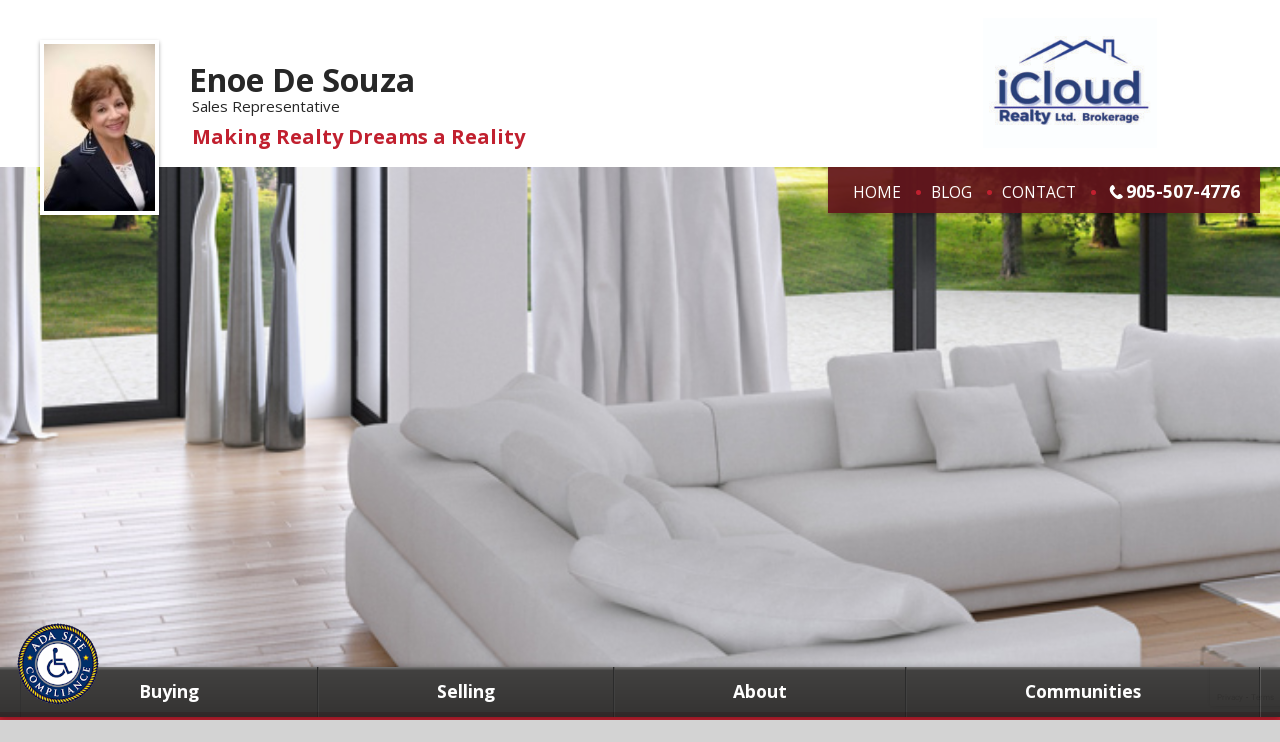

--- FILE ---
content_type: text/html; charset=UTF-8
request_url: https://www.enoedesouza.com/buying/selecting-an-agent/
body_size: 12575
content:
<!doctype html>
<html lang="en-US" id="html" class="no-js">
<head>
    <meta charset="UTF-8">

    <link href="//www.google-analytics.com" rel="dns-prefetch">
    <link rel="apple-touch-icon" sizes="57x57" href="https://www.enoedesouza.com/wp/wp-content/themes/ixact-wp-theme-2-caspian/img/icons/apple-touch-icon-57x57.png">
    <link rel="apple-touch-icon" sizes="60x60" href="https://www.enoedesouza.com/wp/wp-content/themes/ixact-wp-theme-2-caspian/img/icons/apple-touch-icon-60x60.png">
    <link rel="apple-touch-icon" sizes="72x72" href="https://www.enoedesouza.com/wp/wp-content/themes/ixact-wp-theme-2-caspian/img/icons/apple-touch-icon-72x72.png">
    <link rel="apple-touch-icon" sizes="76x76" href="https://www.enoedesouza.com/wp/wp-content/themes/ixact-wp-theme-2-caspian/img/icons/apple-touch-icon-76x76.png">
    <link rel="apple-touch-icon" sizes="114x114" href="https://www.enoedesouza.com/wp/wp-content/themes/ixact-wp-theme-2-caspian/img/icons/apple-touch-icon-114x114.png">
    <link rel="apple-touch-icon" sizes="120x120" href="https://www.enoedesouza.com/wp/wp-content/themes/ixact-wp-theme-2-caspian/img/icons/apple-touch-icon-120x120.png">
    <link rel="apple-touch-icon" sizes="144x144" href="https://www.enoedesouza.com/wp/wp-content/themes/ixact-wp-theme-2-caspian/img/icons/apple-touch-icon-144x144.png">
    <link rel="apple-touch-icon" sizes="152x152" href="https://www.enoedesouza.com/wp/wp-content/themes/ixact-wp-theme-2-caspian/img/icons/apple-touch-icon-152x152.png">
    <link rel="apple-touch-icon" sizes="180x180" href="https://www.enoedesouza.com/wp/wp-content/themes/ixact-wp-theme-2-caspian/img/icons/apple-touch-icon-180x180.png">
    <link rel="icon" type="image/png" href="https://www.enoedesouza.com/wp/wp-content/themes/ixact-wp-theme-2-caspian/img/icons/favicon-32x32.png" sizes="32x32">
    <link rel="icon" type="image/png" href="https://www.enoedesouza.com/wp/wp-content/themes/ixact-wp-theme-2-caspian/img/icons/android-chrome-192x192.png" sizes="192x192">
    <link rel="icon" type="image/png" href="https://www.enoedesouza.com/wp/wp-content/themes/ixact-wp-theme-2-caspian/img/icons/favicon-96x96.png" sizes="96x96">
    <link rel="icon" type="image/png" href="https://www.enoedesouza.com/wp/wp-content/themes/ixact-wp-theme-2-caspian/img/icons/favicon-16x16.png" sizes="16x16">
    <link rel="manifest" href="https://www.enoedesouza.com/wp/wp-content/themes/ixact-wp-theme-2-caspian/img/icons/manifest.json">
    <link rel="shortcut icon" href="https://www.enoedesouza.com/wp/wp-content/themes/ixact-wp-theme-2-caspian/img/icons/favicon.ico">
    <meta name="msapplication-TileColor" content="#da532c">
    <meta name="msapplication-TileImage" content="https://www.enoedesouza.com/wp/wp-content/themes/ixact-wp-theme-2-caspian/img/icons/mstile-144x144.png">
    <meta name="msapplication-config" content="https://www.enoedesouza.com/wp/wp-content/themes/ixact-wp-theme-2-caspian/img/icons/browserconfig.xml">
    <meta name="theme-color" content="#ffffff">
    <meta http-equiv="X-UA-Compatible" content="IE=edge,chrome=1">
    <meta name="viewport" content="width=device-width, initial-scale=1.0">
    <title>  Selecting an Agent | Enoedesouza.com</title>


    <meta name='robots' content='max-image-preview:large' />
	<style>img:is([sizes="auto" i], [sizes^="auto," i]) { contain-intrinsic-size: 3000px 1500px }</style>
	<link rel='dns-prefetch' href='//static.addtoany.com' />
<link rel='dns-prefetch' href='//translate.google.com' />
<link rel='dns-prefetch' href='//maxcdn.bootstrapcdn.com' />
<script type="text/javascript">
/* <![CDATA[ */
window._wpemojiSettings = {"baseUrl":"https:\/\/s.w.org\/images\/core\/emoji\/15.0.3\/72x72\/","ext":".png","svgUrl":"https:\/\/s.w.org\/images\/core\/emoji\/15.0.3\/svg\/","svgExt":".svg","source":{"concatemoji":"https:\/\/www.enoedesouza.com\/wp\/wp-includes\/js\/wp-emoji-release.min.js?ver=6.7.2"}};
/*! This file is auto-generated */
!function(i,n){var o,s,e;function c(e){try{var t={supportTests:e,timestamp:(new Date).valueOf()};sessionStorage.setItem(o,JSON.stringify(t))}catch(e){}}function p(e,t,n){e.clearRect(0,0,e.canvas.width,e.canvas.height),e.fillText(t,0,0);var t=new Uint32Array(e.getImageData(0,0,e.canvas.width,e.canvas.height).data),r=(e.clearRect(0,0,e.canvas.width,e.canvas.height),e.fillText(n,0,0),new Uint32Array(e.getImageData(0,0,e.canvas.width,e.canvas.height).data));return t.every(function(e,t){return e===r[t]})}function u(e,t,n){switch(t){case"flag":return n(e,"\ud83c\udff3\ufe0f\u200d\u26a7\ufe0f","\ud83c\udff3\ufe0f\u200b\u26a7\ufe0f")?!1:!n(e,"\ud83c\uddfa\ud83c\uddf3","\ud83c\uddfa\u200b\ud83c\uddf3")&&!n(e,"\ud83c\udff4\udb40\udc67\udb40\udc62\udb40\udc65\udb40\udc6e\udb40\udc67\udb40\udc7f","\ud83c\udff4\u200b\udb40\udc67\u200b\udb40\udc62\u200b\udb40\udc65\u200b\udb40\udc6e\u200b\udb40\udc67\u200b\udb40\udc7f");case"emoji":return!n(e,"\ud83d\udc26\u200d\u2b1b","\ud83d\udc26\u200b\u2b1b")}return!1}function f(e,t,n){var r="undefined"!=typeof WorkerGlobalScope&&self instanceof WorkerGlobalScope?new OffscreenCanvas(300,150):i.createElement("canvas"),a=r.getContext("2d",{willReadFrequently:!0}),o=(a.textBaseline="top",a.font="600 32px Arial",{});return e.forEach(function(e){o[e]=t(a,e,n)}),o}function t(e){var t=i.createElement("script");t.src=e,t.defer=!0,i.head.appendChild(t)}"undefined"!=typeof Promise&&(o="wpEmojiSettingsSupports",s=["flag","emoji"],n.supports={everything:!0,everythingExceptFlag:!0},e=new Promise(function(e){i.addEventListener("DOMContentLoaded",e,{once:!0})}),new Promise(function(t){var n=function(){try{var e=JSON.parse(sessionStorage.getItem(o));if("object"==typeof e&&"number"==typeof e.timestamp&&(new Date).valueOf()<e.timestamp+604800&&"object"==typeof e.supportTests)return e.supportTests}catch(e){}return null}();if(!n){if("undefined"!=typeof Worker&&"undefined"!=typeof OffscreenCanvas&&"undefined"!=typeof URL&&URL.createObjectURL&&"undefined"!=typeof Blob)try{var e="postMessage("+f.toString()+"("+[JSON.stringify(s),u.toString(),p.toString()].join(",")+"));",r=new Blob([e],{type:"text/javascript"}),a=new Worker(URL.createObjectURL(r),{name:"wpTestEmojiSupports"});return void(a.onmessage=function(e){c(n=e.data),a.terminate(),t(n)})}catch(e){}c(n=f(s,u,p))}t(n)}).then(function(e){for(var t in e)n.supports[t]=e[t],n.supports.everything=n.supports.everything&&n.supports[t],"flag"!==t&&(n.supports.everythingExceptFlag=n.supports.everythingExceptFlag&&n.supports[t]);n.supports.everythingExceptFlag=n.supports.everythingExceptFlag&&!n.supports.flag,n.DOMReady=!1,n.readyCallback=function(){n.DOMReady=!0}}).then(function(){return e}).then(function(){var e;n.supports.everything||(n.readyCallback(),(e=n.source||{}).concatemoji?t(e.concatemoji):e.wpemoji&&e.twemoji&&(t(e.twemoji),t(e.wpemoji)))}))}((window,document),window._wpemojiSettings);
/* ]]> */
</script>
<style id='wp-emoji-styles-inline-css' type='text/css'>

	img.wp-smiley, img.emoji {
		display: inline !important;
		border: none !important;
		box-shadow: none !important;
		height: 1em !important;
		width: 1em !important;
		margin: 0 0.07em !important;
		vertical-align: -0.1em !important;
		background: none !important;
		padding: 0 !important;
	}
</style>
<link rel='stylesheet' id='wp-block-library-css' href='https://www.enoedesouza.com/wp/wp-includes/css/dist/block-library/style.min.css?ver=6.7.2' type='text/css' media='all' />
<style id='classic-theme-styles-inline-css' type='text/css'>
/*! This file is auto-generated */
.wp-block-button__link{color:#fff;background-color:#32373c;border-radius:9999px;box-shadow:none;text-decoration:none;padding:calc(.667em + 2px) calc(1.333em + 2px);font-size:1.125em}.wp-block-file__button{background:#32373c;color:#fff;text-decoration:none}
</style>
<style id='global-styles-inline-css' type='text/css'>
:root{--wp--preset--aspect-ratio--square: 1;--wp--preset--aspect-ratio--4-3: 4/3;--wp--preset--aspect-ratio--3-4: 3/4;--wp--preset--aspect-ratio--3-2: 3/2;--wp--preset--aspect-ratio--2-3: 2/3;--wp--preset--aspect-ratio--16-9: 16/9;--wp--preset--aspect-ratio--9-16: 9/16;--wp--preset--color--black: #000000;--wp--preset--color--cyan-bluish-gray: #abb8c3;--wp--preset--color--white: #ffffff;--wp--preset--color--pale-pink: #f78da7;--wp--preset--color--vivid-red: #cf2e2e;--wp--preset--color--luminous-vivid-orange: #ff6900;--wp--preset--color--luminous-vivid-amber: #fcb900;--wp--preset--color--light-green-cyan: #7bdcb5;--wp--preset--color--vivid-green-cyan: #00d084;--wp--preset--color--pale-cyan-blue: #8ed1fc;--wp--preset--color--vivid-cyan-blue: #0693e3;--wp--preset--color--vivid-purple: #9b51e0;--wp--preset--gradient--vivid-cyan-blue-to-vivid-purple: linear-gradient(135deg,rgba(6,147,227,1) 0%,rgb(155,81,224) 100%);--wp--preset--gradient--light-green-cyan-to-vivid-green-cyan: linear-gradient(135deg,rgb(122,220,180) 0%,rgb(0,208,130) 100%);--wp--preset--gradient--luminous-vivid-amber-to-luminous-vivid-orange: linear-gradient(135deg,rgba(252,185,0,1) 0%,rgba(255,105,0,1) 100%);--wp--preset--gradient--luminous-vivid-orange-to-vivid-red: linear-gradient(135deg,rgba(255,105,0,1) 0%,rgb(207,46,46) 100%);--wp--preset--gradient--very-light-gray-to-cyan-bluish-gray: linear-gradient(135deg,rgb(238,238,238) 0%,rgb(169,184,195) 100%);--wp--preset--gradient--cool-to-warm-spectrum: linear-gradient(135deg,rgb(74,234,220) 0%,rgb(151,120,209) 20%,rgb(207,42,186) 40%,rgb(238,44,130) 60%,rgb(251,105,98) 80%,rgb(254,248,76) 100%);--wp--preset--gradient--blush-light-purple: linear-gradient(135deg,rgb(255,206,236) 0%,rgb(152,150,240) 100%);--wp--preset--gradient--blush-bordeaux: linear-gradient(135deg,rgb(254,205,165) 0%,rgb(254,45,45) 50%,rgb(107,0,62) 100%);--wp--preset--gradient--luminous-dusk: linear-gradient(135deg,rgb(255,203,112) 0%,rgb(199,81,192) 50%,rgb(65,88,208) 100%);--wp--preset--gradient--pale-ocean: linear-gradient(135deg,rgb(255,245,203) 0%,rgb(182,227,212) 50%,rgb(51,167,181) 100%);--wp--preset--gradient--electric-grass: linear-gradient(135deg,rgb(202,248,128) 0%,rgb(113,206,126) 100%);--wp--preset--gradient--midnight: linear-gradient(135deg,rgb(2,3,129) 0%,rgb(40,116,252) 100%);--wp--preset--font-size--small: 13px;--wp--preset--font-size--medium: 20px;--wp--preset--font-size--large: 36px;--wp--preset--font-size--x-large: 42px;--wp--preset--spacing--20: 0.44rem;--wp--preset--spacing--30: 0.67rem;--wp--preset--spacing--40: 1rem;--wp--preset--spacing--50: 1.5rem;--wp--preset--spacing--60: 2.25rem;--wp--preset--spacing--70: 3.38rem;--wp--preset--spacing--80: 5.06rem;--wp--preset--shadow--natural: 6px 6px 9px rgba(0, 0, 0, 0.2);--wp--preset--shadow--deep: 12px 12px 50px rgba(0, 0, 0, 0.4);--wp--preset--shadow--sharp: 6px 6px 0px rgba(0, 0, 0, 0.2);--wp--preset--shadow--outlined: 6px 6px 0px -3px rgba(255, 255, 255, 1), 6px 6px rgba(0, 0, 0, 1);--wp--preset--shadow--crisp: 6px 6px 0px rgba(0, 0, 0, 1);}:where(.is-layout-flex){gap: 0.5em;}:where(.is-layout-grid){gap: 0.5em;}body .is-layout-flex{display: flex;}.is-layout-flex{flex-wrap: wrap;align-items: center;}.is-layout-flex > :is(*, div){margin: 0;}body .is-layout-grid{display: grid;}.is-layout-grid > :is(*, div){margin: 0;}:where(.wp-block-columns.is-layout-flex){gap: 2em;}:where(.wp-block-columns.is-layout-grid){gap: 2em;}:where(.wp-block-post-template.is-layout-flex){gap: 1.25em;}:where(.wp-block-post-template.is-layout-grid){gap: 1.25em;}.has-black-color{color: var(--wp--preset--color--black) !important;}.has-cyan-bluish-gray-color{color: var(--wp--preset--color--cyan-bluish-gray) !important;}.has-white-color{color: var(--wp--preset--color--white) !important;}.has-pale-pink-color{color: var(--wp--preset--color--pale-pink) !important;}.has-vivid-red-color{color: var(--wp--preset--color--vivid-red) !important;}.has-luminous-vivid-orange-color{color: var(--wp--preset--color--luminous-vivid-orange) !important;}.has-luminous-vivid-amber-color{color: var(--wp--preset--color--luminous-vivid-amber) !important;}.has-light-green-cyan-color{color: var(--wp--preset--color--light-green-cyan) !important;}.has-vivid-green-cyan-color{color: var(--wp--preset--color--vivid-green-cyan) !important;}.has-pale-cyan-blue-color{color: var(--wp--preset--color--pale-cyan-blue) !important;}.has-vivid-cyan-blue-color{color: var(--wp--preset--color--vivid-cyan-blue) !important;}.has-vivid-purple-color{color: var(--wp--preset--color--vivid-purple) !important;}.has-black-background-color{background-color: var(--wp--preset--color--black) !important;}.has-cyan-bluish-gray-background-color{background-color: var(--wp--preset--color--cyan-bluish-gray) !important;}.has-white-background-color{background-color: var(--wp--preset--color--white) !important;}.has-pale-pink-background-color{background-color: var(--wp--preset--color--pale-pink) !important;}.has-vivid-red-background-color{background-color: var(--wp--preset--color--vivid-red) !important;}.has-luminous-vivid-orange-background-color{background-color: var(--wp--preset--color--luminous-vivid-orange) !important;}.has-luminous-vivid-amber-background-color{background-color: var(--wp--preset--color--luminous-vivid-amber) !important;}.has-light-green-cyan-background-color{background-color: var(--wp--preset--color--light-green-cyan) !important;}.has-vivid-green-cyan-background-color{background-color: var(--wp--preset--color--vivid-green-cyan) !important;}.has-pale-cyan-blue-background-color{background-color: var(--wp--preset--color--pale-cyan-blue) !important;}.has-vivid-cyan-blue-background-color{background-color: var(--wp--preset--color--vivid-cyan-blue) !important;}.has-vivid-purple-background-color{background-color: var(--wp--preset--color--vivid-purple) !important;}.has-black-border-color{border-color: var(--wp--preset--color--black) !important;}.has-cyan-bluish-gray-border-color{border-color: var(--wp--preset--color--cyan-bluish-gray) !important;}.has-white-border-color{border-color: var(--wp--preset--color--white) !important;}.has-pale-pink-border-color{border-color: var(--wp--preset--color--pale-pink) !important;}.has-vivid-red-border-color{border-color: var(--wp--preset--color--vivid-red) !important;}.has-luminous-vivid-orange-border-color{border-color: var(--wp--preset--color--luminous-vivid-orange) !important;}.has-luminous-vivid-amber-border-color{border-color: var(--wp--preset--color--luminous-vivid-amber) !important;}.has-light-green-cyan-border-color{border-color: var(--wp--preset--color--light-green-cyan) !important;}.has-vivid-green-cyan-border-color{border-color: var(--wp--preset--color--vivid-green-cyan) !important;}.has-pale-cyan-blue-border-color{border-color: var(--wp--preset--color--pale-cyan-blue) !important;}.has-vivid-cyan-blue-border-color{border-color: var(--wp--preset--color--vivid-cyan-blue) !important;}.has-vivid-purple-border-color{border-color: var(--wp--preset--color--vivid-purple) !important;}.has-vivid-cyan-blue-to-vivid-purple-gradient-background{background: var(--wp--preset--gradient--vivid-cyan-blue-to-vivid-purple) !important;}.has-light-green-cyan-to-vivid-green-cyan-gradient-background{background: var(--wp--preset--gradient--light-green-cyan-to-vivid-green-cyan) !important;}.has-luminous-vivid-amber-to-luminous-vivid-orange-gradient-background{background: var(--wp--preset--gradient--luminous-vivid-amber-to-luminous-vivid-orange) !important;}.has-luminous-vivid-orange-to-vivid-red-gradient-background{background: var(--wp--preset--gradient--luminous-vivid-orange-to-vivid-red) !important;}.has-very-light-gray-to-cyan-bluish-gray-gradient-background{background: var(--wp--preset--gradient--very-light-gray-to-cyan-bluish-gray) !important;}.has-cool-to-warm-spectrum-gradient-background{background: var(--wp--preset--gradient--cool-to-warm-spectrum) !important;}.has-blush-light-purple-gradient-background{background: var(--wp--preset--gradient--blush-light-purple) !important;}.has-blush-bordeaux-gradient-background{background: var(--wp--preset--gradient--blush-bordeaux) !important;}.has-luminous-dusk-gradient-background{background: var(--wp--preset--gradient--luminous-dusk) !important;}.has-pale-ocean-gradient-background{background: var(--wp--preset--gradient--pale-ocean) !important;}.has-electric-grass-gradient-background{background: var(--wp--preset--gradient--electric-grass) !important;}.has-midnight-gradient-background{background: var(--wp--preset--gradient--midnight) !important;}.has-small-font-size{font-size: var(--wp--preset--font-size--small) !important;}.has-medium-font-size{font-size: var(--wp--preset--font-size--medium) !important;}.has-large-font-size{font-size: var(--wp--preset--font-size--large) !important;}.has-x-large-font-size{font-size: var(--wp--preset--font-size--x-large) !important;}
:where(.wp-block-post-template.is-layout-flex){gap: 1.25em;}:where(.wp-block-post-template.is-layout-grid){gap: 1.25em;}
:where(.wp-block-columns.is-layout-flex){gap: 2em;}:where(.wp-block-columns.is-layout-grid){gap: 2em;}
:root :where(.wp-block-pullquote){font-size: 1.5em;line-height: 1.6;}
</style>
<link rel='stylesheet' id='google-language-translator-css' href='https://www.enoedesouza.com/wp/wp-content/plugins/google-language-translator/css/style.css?ver=6.0.20' type='text/css' media='' />
<link rel='stylesheet' id='cff-css' href='https://www.enoedesouza.com/wp/wp-content/plugins/custom-facebook-feed/assets/css/cff-style.min.css?ver=4.3.3' type='text/css' media='all' />
<link rel='stylesheet' id='sb-font-awesome-css' href='https://maxcdn.bootstrapcdn.com/font-awesome/4.7.0/css/font-awesome.min.css?ver=6.7.2' type='text/css' media='all' />
<link rel='stylesheet' id='ix_colours-css' href='https://www.enoedesouza.com/wp/wp-content/themes/ixact-wp-theme-2-caspian/assets/styles/tarbell.css?ver=1761789930' type='text/css' media='all' />
<link rel='stylesheet' id='old-theme-stylesheet-css' href='https://www.enoedesouza.com/wp/wp-content/themes/ixact-wp-theme-2-caspian/assets/styles/styles.css?ver=1761789930' type='text/css' media='all' />
<link rel='stylesheet' id='reset-css' href='https://www.enoedesouza.com/wp/wp-content/themes/ixact/css/reset.css?ver=1.0' type='text/css' media='all' />
<link rel='stylesheet' id='slicknav-css' href='https://www.enoedesouza.com/wp/wp-content/themes/ixact/css/lib/slicknav.css?ver=1.0' type='text/css' media='all' />
<link rel='stylesheet' id='ixstyle-css' href='https://www.enoedesouza.com/wp/wp-content/themes/ixact-wp-theme-2-caspian/style.css?ver=1.0' type='text/css' media='all' />
<link rel='stylesheet' id='arve-css' href='https://www.enoedesouza.com/wp/wp-content/plugins/advanced-responsive-video-embedder/build/main.css?ver=10.7.1' type='text/css' media='all' />
<link rel='stylesheet' id='addtoany-css' href='https://www.enoedesouza.com/wp/wp-content/plugins/add-to-any/addtoany.min.css?ver=1.16' type='text/css' media='all' />
<script type="text/javascript" src="https://www.enoedesouza.com/wp/wp-includes/js/jquery/jquery.min.js?ver=3.7.1" id="jquery-core-js"></script>
<script type="text/javascript" src="https://www.enoedesouza.com/wp/wp-includes/js/jquery/jquery-migrate.min.js?ver=3.4.1" id="jquery-migrate-js"></script>
<script type="text/javascript" src="https://www.enoedesouza.com/wp/wp-content/themes/ixact/js/lib/jquery.columnizer.js?ver=2.7.1" id="columnizer-js"></script>
<script type="text/javascript" src="https://www.enoedesouza.com/wp/wp-content/themes/ixact/js/lib/jquery.slicknav.min.js?ver=1.0.1" id="slicknav-js"></script>
<script type="text/javascript" src="https://www.enoedesouza.com/wp/wp-content/themes/ixact/js/lib/mclidd.js?ver=1.0.1" id="mclidd-js"></script>
<script type="text/javascript" src="https://www.enoedesouza.com/wp/wp-content/themes/ixact/assets/scripts/scripts.js?ver=1761789930" id="ixactscripts-js"></script>
<script type="text/javascript" id="addtoany-core-js-before">
/* <![CDATA[ */
window.a2a_config=window.a2a_config||{};a2a_config.callbacks=[];a2a_config.overlays=[];a2a_config.templates={};
/* ]]> */
</script>
<script type="text/javascript" defer src="https://static.addtoany.com/menu/page.js" id="addtoany-core-js"></script>
<script type="text/javascript" defer src="https://www.enoedesouza.com/wp/wp-content/plugins/add-to-any/addtoany.min.js?ver=1.1" id="addtoany-jquery-js"></script>
<link rel="https://api.w.org/" href="https://www.enoedesouza.com/wp-json/" /><link rel="alternate" title="JSON" type="application/json" href="https://www.enoedesouza.com/wp-json/wp/v2/pages/7" /><link rel="alternate" title="oEmbed (JSON)" type="application/json+oembed" href="https://www.enoedesouza.com/wp-json/oembed/1.0/embed?url=https%3A%2F%2Fwww.enoedesouza.com%2Fbuying%2Fselecting-an-agent%2F" />
<link rel="alternate" title="oEmbed (XML)" type="text/xml+oembed" href="https://www.enoedesouza.com/wp-json/oembed/1.0/embed?url=https%3A%2F%2Fwww.enoedesouza.com%2Fbuying%2Fselecting-an-agent%2F&#038;format=xml" />
<style>#google_language_translator a{display:none!important;}div.skiptranslate.goog-te-gadget{display:inline!important;}.goog-te-gadget{color:transparent!important;}.goog-te-gadget{font-size:0px!important;}.goog-branding{display:none;}.goog-tooltip{display: none!important;}.goog-tooltip:hover{display: none!important;}.goog-text-highlight{background-color:transparent!important;border:none!important;box-shadow:none!important;}#google_language_translator{color:transparent;}body{top:0px!important;}#goog-gt-{display:none!important;}font font{background-color:transparent!important;box-shadow:none!important;position:initial!important;}</style>
		<meta name="description" content="Do You Have a Personal Real Estate Agent? If you’re planning on buying a home, you may have already done some shopping around on your own. Perhaps you’ve checked out a few open houses or called the number on a For Sale sign to schedule a private viewing of that property. Yes, you can do [&hellip;]">
		<meta name="keywords" content="Condominiums, Town Homes, Freehold Town Homes, Semi Detached Homes, Condominium Detached Homes, Detached Homes, Vacant Land, Refill Land">
		
		<!-- OpenGraph meta tags -->
		<meta property="og:title" content="Selecting an Agent | Enoedesouza.com">
		<meta property="og:description" content="Do You Have a Personal Real Estate Agent? If you’re planning on buying a home, you may have already done some shopping around on your own. Perhaps you’ve checked out a few open houses or called the number on a For Sale sign to schedule a private viewing of that property. Yes, you can do [&hellip;]">
		<meta property="og:keywords" content="Condominiums, Town Homes, Freehold Town Homes, Semi Detached Homes, Condominium Detached Homes, Detached Homes, Vacant Land, Refill Land">
		<meta property="og:type" content="article"/>
	    <meta property="og:url" content="https://www.enoedesouza.com/buying/selecting-an-agent/"/>
	    <meta property="og:site_name" content="Enoedesouza.com"/>
	
		<meta property="og:image" content="https://www.enoedesouza.com/wp//uploads/882246ca5d08e8ada327c7aee0381128/2019/09/TREB-pic-e1569444462143.jpg"/>
		
    <!-- analytics -->
        <link rel="stylesheet" href="https://www.enoedesouza.com/wp/wp-content/themes/ixact-wp-theme-2-caspian/assets/styles/print.css?ver=1761789930" media="print">
    <!-- custom code snippet #1 -->
    

</head>
<body class="selecting-an-agent">

<div class="content-container row clear">

    <!-- custom code snippet #2 -->
    
    
<header class="header-info header-container container clear header-page" role="banner">

    <!--headshot-->
    <div class="headshot mobile-hide"><img width="116" height="175" src="https://www.enoedesouza.com/wp//uploads/882246ca5d08e8ada327c7aee0381128/2019/09/TREB-pic-116x175.jpg" class="attachment-header size-header" alt="" decoding="async" srcset="https://www.enoedesouza.com/wp//uploads/882246ca5d08e8ada327c7aee0381128/2019/09/TREB-pic-116x175.jpg 116w, https://www.enoedesouza.com/wp//uploads/882246ca5d08e8ada327c7aee0381128/2019/09/TREB-pic-199x300.jpg 199w, https://www.enoedesouza.com/wp//uploads/882246ca5d08e8ada327c7aee0381128/2019/09/TREB-pic-768x1161.jpg 768w, https://www.enoedesouza.com/wp//uploads/882246ca5d08e8ada327c7aee0381128/2019/09/TREB-pic-e1569444462143.jpg 847w" sizes="(max-width: 116px) 100vw, 116px" /></div>
    <!--/headshot-->

    <!-- logo/title -->
    <div class="title-logo">
        <h1><a href="https://www.enoedesouza.com">Enoe  De Souza</a></h1><h2 class="agent-title">Sales Representative</h2>        <h2 class="tagline">Making Realty Dreams a Reality</h2>        <div class="header-info-phone mobile-only">
            <a class="phone-number" target="_blank" href="tel:905-507-4776">905-507-4776</a>        </div>
        <div class="header-info-social mobile-only">
                    </div>
    </div>
    <!-- /logo -->

    <!-- Realtor Logo -->
    <div class="header-realtor-logo mobile-hide"><img width="233" height="175" src="https://www.enoedesouza.com/wp//uploads/882246ca5d08e8ada327c7aee0381128/2025/09/iCloud-Realty_Logo_Blue-233x175.jpg" class="attachment-header size-header" alt="" decoding="async" srcset="https://www.enoedesouza.com/wp//uploads/882246ca5d08e8ada327c7aee0381128/2025/09/iCloud-Realty_Logo_Blue-233x175.jpg 233w, https://www.enoedesouza.com/wp//uploads/882246ca5d08e8ada327c7aee0381128/2025/09/iCloud-Realty_Logo_Blue-300x225.jpg 300w, https://www.enoedesouza.com/wp//uploads/882246ca5d08e8ada327c7aee0381128/2025/09/iCloud-Realty_Logo_Blue-900x675.jpg 900w, https://www.enoedesouza.com/wp//uploads/882246ca5d08e8ada327c7aee0381128/2025/09/iCloud-Realty_Logo_Blue-768x576.jpg 768w, https://www.enoedesouza.com/wp//uploads/882246ca5d08e8ada327c7aee0381128/2025/09/iCloud-Realty_Logo_Blue-1536x1152.jpg 1536w, https://www.enoedesouza.com/wp//uploads/882246ca5d08e8ada327c7aee0381128/2025/09/iCloud-Realty_Logo_Blue-2048x1536.jpg 2048w" sizes="(max-width: 233px) 100vw, 233px" /></div>
    <div class="headshot mobile-only"><img width="116" height="175" src="https://www.enoedesouza.com/wp//uploads/882246ca5d08e8ada327c7aee0381128/2019/09/TREB-pic-116x175.jpg" class="attachment-header size-header" alt="" decoding="async" srcset="https://www.enoedesouza.com/wp//uploads/882246ca5d08e8ada327c7aee0381128/2019/09/TREB-pic-116x175.jpg 116w, https://www.enoedesouza.com/wp//uploads/882246ca5d08e8ada327c7aee0381128/2019/09/TREB-pic-199x300.jpg 199w, https://www.enoedesouza.com/wp//uploads/882246ca5d08e8ada327c7aee0381128/2019/09/TREB-pic-768x1161.jpg 768w, https://www.enoedesouza.com/wp//uploads/882246ca5d08e8ada327c7aee0381128/2019/09/TREB-pic-e1569444462143.jpg 847w" sizes="(max-width: 116px) 100vw, 116px" /></div>
</header>

<!-- Banner, Quote & Property search form -->
<div class="callout-wrapper" >
	<div class="callout-img header-page " data-mobilesrc="https://s3.amazonaws.com/ixact-banners/v1/mobile/42-whitesectional.jpg" data-landscapesrc="https://s3.amazonaws.com/ixact-banners/v1/mobile-landscape/42-whitesectional.jpg" data-tabletsrc="https://s3.amazonaws.com/ixact-banners/v1/tablet-page/42-whitesectional.jpg" data-desktopsrc="https://s3.amazonaws.com/ixact-banners/v1/desktop-page/42-whitesectional.jpg" data-fullsrc="https://s3.amazonaws.com/ixact-banners/v1/full-page/42-whitesectional.jpg">

		<div class="header-container container">

			<nav class="secondary-nav">
				<ul class="secondary mobile-nav">
					<li><a href="https://www.enoedesouza.com">Home</a></li>
											<li><a href="https://www.enoedesouza.com/blog/">Blog</a></li>
												<li><a href="https://www.enoedesouza.com/contact/">Contact</a></li>
										</ul>
				<div class="header-info-phone">
					<a class="phone-number" target="_blank" href="tel:905-507-4776">905-507-4776</a>				</div>
			</nav>

		</div>

		<div class="vertical-center">
            

            
			<!---- IDX Broker migration ---->
			
			<!---- END IDX Broker migration ---->
		</div>

	</div><!--/callout-img-->
</div>

<!-- Top nav -->
<div class="primary-nav-container">
    <div class="menu-bar">
        <nav class="primary-nav" role="navigation">
            <ul class="main-menu"><li id="menu-item-6" class="menu-item menu-item-type-post_type menu-item-object-page current-page-ancestor current-menu-ancestor current-menu-parent current-page-parent current_page_parent current_page_ancestor menu-item-has-children menu-item-6"><a href="https://www.enoedesouza.com/buying/">Buying</a>
<ul class="sub-menu">
	<li id="menu-item-8" class="menu-item menu-item-type-post_type menu-item-object-page current-menu-item page_item page-item-7 current_page_item menu-item-8"><a href="https://www.enoedesouza.com/buying/selecting-an-agent/" aria-current="page">Selecting an Agent</a></li>
	<li id="menu-item-10" class="menu-item menu-item-type-post_type menu-item-object-page menu-item-10"><a href="https://www.enoedesouza.com/buying/arrange-financing/">Arrange Financing</a></li>
	<li id="menu-item-12" class="menu-item menu-item-type-post_type menu-item-object-page menu-item-12"><a href="https://www.enoedesouza.com/buying/viewing-homes/">Viewing Homes</a></li>
	<li id="menu-item-14" class="menu-item menu-item-type-post_type menu-item-object-page menu-item-14"><a href="https://www.enoedesouza.com/buying/making-an-offer/">Making an Offer</a></li>
	<li id="menu-item-16" class="menu-item menu-item-type-post_type menu-item-object-page menu-item-16"><a href="https://www.enoedesouza.com/buying/closing-the-sale/">Closing the Sale</a></li>
</ul>
</li>
<li id="menu-item-19" class="menu-item menu-item-type-post_type menu-item-object-page menu-item-has-children menu-item-19"><a href="https://www.enoedesouza.com/selling/">Selling</a>
<ul class="sub-menu">
	<li id="menu-item-21" class="menu-item menu-item-type-post_type menu-item-object-page menu-item-21"><a href="https://www.enoedesouza.com/selling/selecting-the-right-agent/">Selecting the Right Agent</a></li>
	<li id="menu-item-23" class="menu-item menu-item-type-post_type menu-item-object-page menu-item-23"><a href="https://www.enoedesouza.com/selling/setting-your-price/">Setting Your Price</a></li>
	<li id="menu-item-25" class="menu-item menu-item-type-post_type menu-item-object-page menu-item-25"><a href="https://www.enoedesouza.com/selling/attracting-buyers/">Attracting Buyers</a></li>
	<li id="menu-item-27" class="menu-item menu-item-type-post_type menu-item-object-page menu-item-27"><a href="https://www.enoedesouza.com/selling/handling-viewings/">Handling Viewings</a></li>
	<li id="menu-item-29" class="menu-item menu-item-type-post_type menu-item-object-page menu-item-29"><a href="https://www.enoedesouza.com/selling/dealing-with-offers/">Dealing With Offers</a></li>
	<li id="menu-item-31" class="menu-item menu-item-type-post_type menu-item-object-page menu-item-31"><a href="https://www.enoedesouza.com/selling/closing-the-sale/">Closing the Sale</a></li>
	<li id="menu-item-33" class="menu-item menu-item-type-post_type menu-item-object-page menu-item-33"><a href="https://www.enoedesouza.com/selling/home-valuation/">Free Home Evaluation</a></li>
</ul>
</li>
<li id="menu-item-35" class="menu-item menu-item-type-post_type menu-item-object-page menu-item-35"><a href="https://www.enoedesouza.com/about/">About</a></li>
<li id="menu-item-41" class="menu-item menu-item-type-post_type menu-item-object-page menu-item-41"><a href="https://www.enoedesouza.com/communities/">Communities</a></li>
</ul>        </nav>
    </div>
    <div class="burger-prepend container"></div>
    </div>
<!-- /nav -->

<!--body wrapper-->
<div class="container row clear">

    <div class="header-realtor-logo mobile-only"><img width="233" height="175" src="https://www.enoedesouza.com/wp//uploads/882246ca5d08e8ada327c7aee0381128/2025/09/iCloud-Realty_Logo_Blue-233x175.jpg" class="attachment-header size-header" alt="" decoding="async" srcset="https://www.enoedesouza.com/wp//uploads/882246ca5d08e8ada327c7aee0381128/2025/09/iCloud-Realty_Logo_Blue-233x175.jpg 233w, https://www.enoedesouza.com/wp//uploads/882246ca5d08e8ada327c7aee0381128/2025/09/iCloud-Realty_Logo_Blue-300x225.jpg 300w, https://www.enoedesouza.com/wp//uploads/882246ca5d08e8ada327c7aee0381128/2025/09/iCloud-Realty_Logo_Blue-900x675.jpg 900w, https://www.enoedesouza.com/wp//uploads/882246ca5d08e8ada327c7aee0381128/2025/09/iCloud-Realty_Logo_Blue-768x576.jpg 768w, https://www.enoedesouza.com/wp//uploads/882246ca5d08e8ada327c7aee0381128/2025/09/iCloud-Realty_Logo_Blue-1536x1152.jpg 1536w, https://www.enoedesouza.com/wp//uploads/882246ca5d08e8ada327c7aee0381128/2025/09/iCloud-Realty_Logo_Blue-2048x1536.jpg 2048w" sizes="(max-width: 233px) 100vw, 233px" /></div>

	<section class="main-content">

		
		
		<h1>Selecting an Agent</h1>

		
			<!-- article -->
			<article id="post-7" class="entry-content post-7 page type-page status-publish hentry">

				<h2>Do You Have a Personal Real Estate Agent?</h2>
<p>If you’re planning on buying a home, you may have already done some shopping around on your own. Perhaps you’ve checked out a few open houses or called the number on a For Sale sign to schedule a private viewing of that property.</p>
<p>Yes, you can do all of that on your own, if you have the time and expertise. However, statistics prove that you’ll be more successful in finding your dream home at the right price with your own personal real estate agent.</p>
<h2>Your Real Estate Agent Works for You</h2>
<p>A real estate agent, especially one who knows the local market well (like I do), can help you find and buy your ideal home, quickly, and make the entire process go smoothly for you. During a viewing, your real estate agent will give you the inside scoop on that property, so you know the full story. Your real estate agent will also point out desirable features, and potential “issues”, that you might otherwise miss.</p>
<p>When it comes time to make an offer, your real estate agent will present and negotiate it on your behalf. If you don’t have your own real estate agent, you would have to deal directly with the seller’s agent, who is legally obliged to work in the seller’s best interests – not yours.</p>
<p>Bottom line: Your own personal real estate agent is there for you, every step of the way. At least, that’s how I work with my clients.</p>
<h2>What to Look for in a Real Estate Agent</h2>
<p>When buying a home, you want a real estate agent who…</p>
<ul>
<li>Takes the time to understand your needs and goals, so you have a true partner in your home buying journey.</li>
<li>Explains everything clearly and answers your questions, so you’re never in the dark.</li>
<li>Has expertise and a track record of success in the local market.</li>
<li>Knows how to find great properties in your price range.</li>
<li>Will alert you to new listings, quickly, so you get the jump on those opportunities.</li>
<li>Will advise you on the best price to offer for the home you want.</li>
<li>Will prepare and present the offer, and skillfully negotiate such things as price, conditions, closing dates, etc. so you get the best deal.</li>
<li>Will save you potentially thousands of dollars by ensuring you don’t overpay for the property you want.</li>
<li>Will recommend reputable home inspectors, movers and other professionals you may need.</li>
</ul>
<p>Not every real estate agent offers all of these services. My clients say that I do. They also tell me how much they appreciate my professionalism, expertise and accessibility.</p>
<h2>Next Steps…</h2>
<p>The best way to select the right real estate agent, is to meet with him or her in person. Ask questions. See if there is a good fit.</p>
<p>To schedule an appointment with me, please call or email. If it’s more convenient for you, submit the form below and I’ll get back to you.</p>

				
			</article>
			<!-- /article -->

		
		

		    <hr>
    <div class="ixact-form buying-form">
                <h3>Looking to Buy a Home?</h3><p>*Required field</p><form method='post' action='https://www.enoedesouza.com/wp/wp-content/themes/ixact/includes/wamcore/contact.php'><input type="hidden" class="g-recaptcha-response" name="g-recaptcha-response"><input type='hidden' value='buy' name='form_type'/><div class='form-group'><label for='i_firstname'>First Name *</label><input value='' type='text' id='i_firstname' name='i_firstname' class='form-control' required maxlength='50'></div><div class='form-group'><label for='i_lastname'>Last Name *</label><input value='' type='text' id='i_lastname' name='i_lastname' class='form-control' required maxlength='50'></div><div class='form-group'><label for='i_email'>Email Address *</label><input value='' type='email' id='i_email' name='i_email' class='form-control' required maxlength='100'></div><input type='hidden' id='i_formtype' name='i_formtype' value='Website%20Buyer%20Form'><div class='form-group'><label for='i_phonenumber'>Home Phone *</label><input value='' type='text' id='i_phonenumber' name='i_phonenumber' class='form-control' required maxlength='42'></div><div class='form-group'><label for='i_mobilenumber'>Mobile Number</label><input value='' type='text' id='i_mobilenumber' name='i_mobilenumber' class='form-control'  maxlength='42'></div><div class='form-group'><label for='i_worknumber'>Work Number</label><input value='' type='text' id='i_worknumber' name='i_worknumber' class='form-control'  maxlength='42'></div><div class='form-group'><label for='i_buyerpriceminimum'>Price Range (From) *</label><input value='' type='number' id='i_buyerpriceminimum' name='i_buyerpriceminimum' class='form-control' required maxlength='20' placeholder='$'></div><div class='form-group'><label for='i_buyerpricemaximum'>Price Range (To) *</label><input value='' type='number' id='i_buyerpricemaximum' name='i_buyerpricemaximum' class='form-control' required maxlength='20' placeholder='$'></div><div class='form-group'><label for='i_buyerbuildingtype'>Building Type</label><select  id='i_buyerbuildingtype' name='i_buyerbuildingtype' class='form-control'><option value='house' >House</option><option value='townhouse' >Townhouse</option><option value='apartment' >Apartment</option><option value='duplex' >Duplex</option><option value='triplex' >Triplex</option><option value='fourplex' >Fourplex</option><option value='mobilehome' >Mobile Home</option><option value='gardenhome' >Garden Home</option><option value='residentialcommercialmix' >Residential Commercial Mix</option><option value='specialpurpose' >Special Purpose</option><option value='office' >Office</option><option value='industrial' >Industrial</option><option value='warehouse' >Warehouse</option><option value='plaza' >Plaza</option><option value='retail' >Retail</option><option value='condominium' >Condominium</option></select></div><div class='form-group'><label for='i_buyerlocationarea'>Location/Area</label><input value='' type='text' id='i_buyerlocationarea' name='i_buyerlocationarea' class='form-control'  maxlength='200'></div><div class='form-group'><label for='i_buyerbedrooms'>Bedrooms</label><input value='' type='text' id='i_buyerbedrooms' name='i_buyerbedrooms' class='form-control'  maxlength='10'></div><div class='form-group'><label for='i_buyerbathrooms'>Bathrooms</label><input value='' type='text' id='i_buyerbathrooms' name='i_buyerbathrooms' class='form-control'  maxlength='10'></div><div class='form-group full'><label for='i_comment'>Comments</label><textarea value='' id='i_comment' name='i_comment' class='form-control' maxlength='512'></textarea></div><div class='form-group align-center' style="margin-left: auto;	margin-right: auto;	width: 324px; display: block;"><div id="ix_contact_form_capcha" data-sitekey="6LfYOs4UAAAAADHsNYfi8aXzDk5iSDYaSMM7D_jI"></div></div><div class='contact-submit align-center'><button type='submit' class='btn-main'>Submit</button></div></form>    </div>
<div id="mortgage-calculator" class="mortgage-calculator ixact-form"><h2>Mortgage Calculator</h2><div class="instructional-copy">Please enter numbers only without commas or spaces.</div><form id="lidd_mc_form" class="lidd_mc_form">

    <div class="lidd_mc_input lidd_mc_input_light lidd_mc_input_responsive">
        <label for="lidd_mc_total_amount">Total Amount</label>
        <input type="text" name="lidd_mc_total_amount" id="lidd_mc_total_amount" placeholder="$">
        <span id="lidd_mc_total_amount-error"></span>
    </div>

    <div class="lidd_mc_input lidd_mc_input_light lidd_mc_input_responsive">
        <label for="lidd_mc_down_payment">Down Payment</label>
        <input type="text" name="lidd_mc_down_payment" id="lidd_mc_down_payment" placeholder="$">
        <span id="lidd_mc_down_payment-error"></span>
    </div>

    <div class="lidd_mc_input lidd_mc_input_light lidd_mc_input_responsive">
        <label for="lidd_mc_interest_rate">Interest Rate</label>
        <input type="text" name="lidd_mc_interest_rate" id="lidd_mc_interest_rate" placeholder="%">
        <span id="lidd_mc_interest_rate-error"></span>
    </div>

    <div class="lidd_mc_input lidd_mc_input_light lidd_mc_input_responsive">
        <label for="lidd_mc_amortization_period">Amortization Period</label>
        <input type="text" name="lidd_mc_amortization_period" id="lidd_mc_amortization_period" placeholder="years">
        <span id="lidd_mc_amortization_period-error"></span>
    </div>

    <div class="lidd_mc_input lidd_mc_input_light lidd_mc_input_responsive">
        <label for="lidd_mc_payment_period">Payment Period</label>
        <span class="lidd_mc_select lidd_mc_select_fancy_light">
            <select name="lidd_mc_payment_period" id="lidd_mc_payment_period">
                <option value="12">Monthly</option>
                <option value="26">Bi-Weekly</option>
                <option value="52">Weekly</option>
            </select>
        </span>
        <span id="lidd_mc_payment_period-error"></span>
    </div>

    <div class="lidd_mc_input">
        <input type="submit" name="lidd_mc_submit" id="lidd_mc_submit" value="Calculate">
    </div>

</form>

<div id="lidd_mc_details" class="lidd_mc_details" style="display: none;">
    <div id="lidd_mc_results" class="lidd_mc_results"></div>
    <div id="lidd_mc_summary" class="lidd_mc_summary lidd_mc_summary_light" style="display: block;"></div>
</div>
</div>
	</section>
	<!-- /section -->


	<aside class="sidebar clear" role="complementary">

	<!---- IDX Broker migration ---->
	
	<!---- END IDX Broker migration ---->

	<div class="widget widget_ix_social_links"></div>
	<div class="widget-container">
				<div id="ix_contact_form_widget-1" class="widget_ix_contact_form_widget column"><div class="inner-widget"><h3>Contact Me</h3>
        <p class="asterisk-warn">* Required Field.</p>

		 <div class="ix-contact-form">
	        <form method="post" action="https://www.enoedesouza.com/wp/wp-content/themes/ixact/includes/wamcore/contact.php">
                <input type="hidden" class="g-recaptcha-response" name="g-recaptcha-response">
                <input class="form-control" type="hidden" name="i_formtype" id="i_formtype" value="Website%20Contact%20Form" autocomplete="on">

                <div class="form-group">
	                <label for="i_firstname">First Name *</label>
	                <input value="" class="form-control" type="text" maxlength="50" name="i_firstname" id="i_firstname" autocomplete="given-name" required>
	            </div>
	            <div class="form-group">
	                <label for="i_lastname">Last Name *</label>
	                <input value="" class="form-control" type="text" maxlength="50" name="i_lastname" id="i_lastname" autocomplete="family-name" required>
	            </div>
	            <div class="form-group">
	                <label for="i_email">Email Address *</label>
	                <input value="" class="form-control" type="email" maxlength="100" name="i_email" id="i_email" autocomplete="email" required>
	            </div>
	            <div class="form-group">
					<label for="i_phonenumber">Home Phone *</label>
					<input value="" class="form-control" type="text" maxlength="42" name="i_phonenumber" id="i_phonenumber" autocomplete="tel" required>

	            </div>
	            <div class="form-group">
	                <label for="i_mobilenumber">Mobile Number</label>
	                <input value="" class="form-control" type="text" maxlength="42" name="i_mobilenumber" id="i_mobilenumber" autocomplete="tel">
	            </div>
	             <div class="form-group full">
		            <label for="i_comment">Comment</label>
		            <textarea name="i_comment" id="i_comment" maxlength="512" class="form-control"></textarea>
		        </div>

				<div class="align-right">
	           		<button class="btn-main" type="submit">Submit</button>
	           	</div>

	        </form>
	    </div>

		</div></div>	</div>

	

</aside>
<!-- /sidebar -->

</div> <!-- end main container -->

<!-- footer -->
<footer class="footer clear" role="contentinfo">

    <div class="container">

        <div class="footer-menu-wrap">


            <ul class="footer-menu text-col-3"><li><a href="https://www.enoedesouza.com">Home</a></li><li><a href="https://www.enoedesouza.com/blog/">Blog</a></li><li><a href="https://www.enoedesouza.com/contact/">Contact</a></li><li><a href="https://crm.ixactcontactwebsites.com/accessibility" target="_blank" aria-label="Accessibility page - opens in new tab">Accessibility</a></li><li><a href="https://www.enoedesouza.com/buying/">Buying</a></li><li><a href="https://www.enoedesouza.com/selling/">Selling</a></li><li><a href="https://www.enoedesouza.com/about/">About</a></li><li><a href="https://www.enoedesouza.com/communities/">Communities</a></li></ul>


        </div>

        <div class="footer-contact">
            <p class="contact-phone"><a class="phone-number" target="_blank" href="tel:905-507-4776">905-507-4776</a></p>
            <p class="contact-email"><a href="/contact" target="_blank">Contact</a></p>

            <div class="contact-info"><h3>Enoe   De Souza </h3><a class="agent-title" style="display:block;">Sales Representative</a><span class="business" style="display:block;">iCloud Realty Ltd</span></div>        </div>
    </div>

</footer>

<div class="ixact-logo align-right copyright-container">

    <div class="container">
        <p class="copyright">Powered by  <a href="http://ixactcontact.com" target="_blank">IXACT Contact&reg; Real Estate CRM Software</a> </p>
    </div>

    <div class="complianceLogos">
                <a href="https://crm.ixactcontactwebsites.com/accessibility" target="_blank" aria-label="Accessibility page - opens in new tab">
            <img height="45" src="https://www.enoedesouza.com/wp/wp-content/themes/ixact/img/Apolicy.png" alt="ADA Site Compliance-Accessibility Policy">
        </a>
    </div> <!-- end .complianceLogos -->

</div> <!-- end .ixact-logo -->


<!-- custom code snippet #3 -->

<!-- /footer -->
<script src="https://www.google.com/recaptcha/api.js?render=6LfYOs4UAAAAADHsNYfi8aXzDk5iSDYaSMM7D_jI"></script>
<script>
    let gRecaptchaResponse = [].slice.call(document.querySelectorAll(".g-recaptcha-response"));
    grecaptcha.ready(function () {
        grecaptcha.execute('6LfYOs4UAAAAADHsNYfi8aXzDk5iSDYaSMM7D_jI', {action: 'submit'}).then(function (token) {
            for (let recaptcha of gRecaptchaResponse) {
                recaptcha.value = token;
            }
        });
    });
</script>

<!-- End container	-->
</div>
<script src="https://adasitecompliancetools.com/w/IXadapt.js"></script>
<script>
window.addEventListener("load",function () {
    if (window.AdascHelper === "undefined") {
        window.AdascHelper = new adascHelper({
            buttonPosition: 'bottom-left'
        });
    }
}, false);
</script>

<!-- Custom Facebook Feed JS -->
<script type="text/javascript">var cffajaxurl = "https://www.enoedesouza.com/wp/wp-admin/admin-ajax.php";
var cfflinkhashtags = "true";
</script>
<div id="flags" style="display:none" class="size18"><ul id="sortable" class="ui-sortable"><li id="English"><a href="#" title="English" class="nturl notranslate en flag English"></a></li></ul></div><div id='glt-footer'><div id="google_language_translator" class="default-language-en"></div></div><script>function GoogleLanguageTranslatorInit() { new google.translate.TranslateElement({pageLanguage: 'en', includedLanguages:'en', autoDisplay: false}, 'google_language_translator');}</script><script type="text/javascript" src="https://www.enoedesouza.com/wp/wp-content/themes/ixact/js/lib/salvattore.min.js?ver=1.0.1" id="salvattore-js"></script>
<script type="text/javascript" src="https://www.enoedesouza.com/wp/wp-content/plugins/google-language-translator/js/scripts.js?ver=6.0.20" id="scripts-js"></script>
<script type="text/javascript" src="//translate.google.com/translate_a/element.js?cb=GoogleLanguageTranslatorInit" id="scripts-google-js"></script>
<script type="text/javascript" src="https://www.enoedesouza.com/wp/wp-content/plugins/custom-facebook-feed/assets/js/cff-scripts.min.js?ver=4.3.3" id="cffscripts-js"></script>

</body>
</html>


--- FILE ---
content_type: text/html; charset=utf-8
request_url: https://www.google.com/recaptcha/api2/anchor?ar=1&k=6LfYOs4UAAAAADHsNYfi8aXzDk5iSDYaSMM7D_jI&co=aHR0cHM6Ly93d3cuZW5vZWRlc291emEuY29tOjQ0Mw..&hl=en&v=naPR4A6FAh-yZLuCX253WaZq&size=invisible&anchor-ms=20000&execute-ms=15000&cb=rqeuw774rx1u
body_size: 48095
content:
<!DOCTYPE HTML><html dir="ltr" lang="en"><head><meta http-equiv="Content-Type" content="text/html; charset=UTF-8">
<meta http-equiv="X-UA-Compatible" content="IE=edge">
<title>reCAPTCHA</title>
<style type="text/css">
/* cyrillic-ext */
@font-face {
  font-family: 'Roboto';
  font-style: normal;
  font-weight: 400;
  src: url(//fonts.gstatic.com/s/roboto/v18/KFOmCnqEu92Fr1Mu72xKKTU1Kvnz.woff2) format('woff2');
  unicode-range: U+0460-052F, U+1C80-1C8A, U+20B4, U+2DE0-2DFF, U+A640-A69F, U+FE2E-FE2F;
}
/* cyrillic */
@font-face {
  font-family: 'Roboto';
  font-style: normal;
  font-weight: 400;
  src: url(//fonts.gstatic.com/s/roboto/v18/KFOmCnqEu92Fr1Mu5mxKKTU1Kvnz.woff2) format('woff2');
  unicode-range: U+0301, U+0400-045F, U+0490-0491, U+04B0-04B1, U+2116;
}
/* greek-ext */
@font-face {
  font-family: 'Roboto';
  font-style: normal;
  font-weight: 400;
  src: url(//fonts.gstatic.com/s/roboto/v18/KFOmCnqEu92Fr1Mu7mxKKTU1Kvnz.woff2) format('woff2');
  unicode-range: U+1F00-1FFF;
}
/* greek */
@font-face {
  font-family: 'Roboto';
  font-style: normal;
  font-weight: 400;
  src: url(//fonts.gstatic.com/s/roboto/v18/KFOmCnqEu92Fr1Mu4WxKKTU1Kvnz.woff2) format('woff2');
  unicode-range: U+0370-0377, U+037A-037F, U+0384-038A, U+038C, U+038E-03A1, U+03A3-03FF;
}
/* vietnamese */
@font-face {
  font-family: 'Roboto';
  font-style: normal;
  font-weight: 400;
  src: url(//fonts.gstatic.com/s/roboto/v18/KFOmCnqEu92Fr1Mu7WxKKTU1Kvnz.woff2) format('woff2');
  unicode-range: U+0102-0103, U+0110-0111, U+0128-0129, U+0168-0169, U+01A0-01A1, U+01AF-01B0, U+0300-0301, U+0303-0304, U+0308-0309, U+0323, U+0329, U+1EA0-1EF9, U+20AB;
}
/* latin-ext */
@font-face {
  font-family: 'Roboto';
  font-style: normal;
  font-weight: 400;
  src: url(//fonts.gstatic.com/s/roboto/v18/KFOmCnqEu92Fr1Mu7GxKKTU1Kvnz.woff2) format('woff2');
  unicode-range: U+0100-02BA, U+02BD-02C5, U+02C7-02CC, U+02CE-02D7, U+02DD-02FF, U+0304, U+0308, U+0329, U+1D00-1DBF, U+1E00-1E9F, U+1EF2-1EFF, U+2020, U+20A0-20AB, U+20AD-20C0, U+2113, U+2C60-2C7F, U+A720-A7FF;
}
/* latin */
@font-face {
  font-family: 'Roboto';
  font-style: normal;
  font-weight: 400;
  src: url(//fonts.gstatic.com/s/roboto/v18/KFOmCnqEu92Fr1Mu4mxKKTU1Kg.woff2) format('woff2');
  unicode-range: U+0000-00FF, U+0131, U+0152-0153, U+02BB-02BC, U+02C6, U+02DA, U+02DC, U+0304, U+0308, U+0329, U+2000-206F, U+20AC, U+2122, U+2191, U+2193, U+2212, U+2215, U+FEFF, U+FFFD;
}
/* cyrillic-ext */
@font-face {
  font-family: 'Roboto';
  font-style: normal;
  font-weight: 500;
  src: url(//fonts.gstatic.com/s/roboto/v18/KFOlCnqEu92Fr1MmEU9fCRc4AMP6lbBP.woff2) format('woff2');
  unicode-range: U+0460-052F, U+1C80-1C8A, U+20B4, U+2DE0-2DFF, U+A640-A69F, U+FE2E-FE2F;
}
/* cyrillic */
@font-face {
  font-family: 'Roboto';
  font-style: normal;
  font-weight: 500;
  src: url(//fonts.gstatic.com/s/roboto/v18/KFOlCnqEu92Fr1MmEU9fABc4AMP6lbBP.woff2) format('woff2');
  unicode-range: U+0301, U+0400-045F, U+0490-0491, U+04B0-04B1, U+2116;
}
/* greek-ext */
@font-face {
  font-family: 'Roboto';
  font-style: normal;
  font-weight: 500;
  src: url(//fonts.gstatic.com/s/roboto/v18/KFOlCnqEu92Fr1MmEU9fCBc4AMP6lbBP.woff2) format('woff2');
  unicode-range: U+1F00-1FFF;
}
/* greek */
@font-face {
  font-family: 'Roboto';
  font-style: normal;
  font-weight: 500;
  src: url(//fonts.gstatic.com/s/roboto/v18/KFOlCnqEu92Fr1MmEU9fBxc4AMP6lbBP.woff2) format('woff2');
  unicode-range: U+0370-0377, U+037A-037F, U+0384-038A, U+038C, U+038E-03A1, U+03A3-03FF;
}
/* vietnamese */
@font-face {
  font-family: 'Roboto';
  font-style: normal;
  font-weight: 500;
  src: url(//fonts.gstatic.com/s/roboto/v18/KFOlCnqEu92Fr1MmEU9fCxc4AMP6lbBP.woff2) format('woff2');
  unicode-range: U+0102-0103, U+0110-0111, U+0128-0129, U+0168-0169, U+01A0-01A1, U+01AF-01B0, U+0300-0301, U+0303-0304, U+0308-0309, U+0323, U+0329, U+1EA0-1EF9, U+20AB;
}
/* latin-ext */
@font-face {
  font-family: 'Roboto';
  font-style: normal;
  font-weight: 500;
  src: url(//fonts.gstatic.com/s/roboto/v18/KFOlCnqEu92Fr1MmEU9fChc4AMP6lbBP.woff2) format('woff2');
  unicode-range: U+0100-02BA, U+02BD-02C5, U+02C7-02CC, U+02CE-02D7, U+02DD-02FF, U+0304, U+0308, U+0329, U+1D00-1DBF, U+1E00-1E9F, U+1EF2-1EFF, U+2020, U+20A0-20AB, U+20AD-20C0, U+2113, U+2C60-2C7F, U+A720-A7FF;
}
/* latin */
@font-face {
  font-family: 'Roboto';
  font-style: normal;
  font-weight: 500;
  src: url(//fonts.gstatic.com/s/roboto/v18/KFOlCnqEu92Fr1MmEU9fBBc4AMP6lQ.woff2) format('woff2');
  unicode-range: U+0000-00FF, U+0131, U+0152-0153, U+02BB-02BC, U+02C6, U+02DA, U+02DC, U+0304, U+0308, U+0329, U+2000-206F, U+20AC, U+2122, U+2191, U+2193, U+2212, U+2215, U+FEFF, U+FFFD;
}
/* cyrillic-ext */
@font-face {
  font-family: 'Roboto';
  font-style: normal;
  font-weight: 900;
  src: url(//fonts.gstatic.com/s/roboto/v18/KFOlCnqEu92Fr1MmYUtfCRc4AMP6lbBP.woff2) format('woff2');
  unicode-range: U+0460-052F, U+1C80-1C8A, U+20B4, U+2DE0-2DFF, U+A640-A69F, U+FE2E-FE2F;
}
/* cyrillic */
@font-face {
  font-family: 'Roboto';
  font-style: normal;
  font-weight: 900;
  src: url(//fonts.gstatic.com/s/roboto/v18/KFOlCnqEu92Fr1MmYUtfABc4AMP6lbBP.woff2) format('woff2');
  unicode-range: U+0301, U+0400-045F, U+0490-0491, U+04B0-04B1, U+2116;
}
/* greek-ext */
@font-face {
  font-family: 'Roboto';
  font-style: normal;
  font-weight: 900;
  src: url(//fonts.gstatic.com/s/roboto/v18/KFOlCnqEu92Fr1MmYUtfCBc4AMP6lbBP.woff2) format('woff2');
  unicode-range: U+1F00-1FFF;
}
/* greek */
@font-face {
  font-family: 'Roboto';
  font-style: normal;
  font-weight: 900;
  src: url(//fonts.gstatic.com/s/roboto/v18/KFOlCnqEu92Fr1MmYUtfBxc4AMP6lbBP.woff2) format('woff2');
  unicode-range: U+0370-0377, U+037A-037F, U+0384-038A, U+038C, U+038E-03A1, U+03A3-03FF;
}
/* vietnamese */
@font-face {
  font-family: 'Roboto';
  font-style: normal;
  font-weight: 900;
  src: url(//fonts.gstatic.com/s/roboto/v18/KFOlCnqEu92Fr1MmYUtfCxc4AMP6lbBP.woff2) format('woff2');
  unicode-range: U+0102-0103, U+0110-0111, U+0128-0129, U+0168-0169, U+01A0-01A1, U+01AF-01B0, U+0300-0301, U+0303-0304, U+0308-0309, U+0323, U+0329, U+1EA0-1EF9, U+20AB;
}
/* latin-ext */
@font-face {
  font-family: 'Roboto';
  font-style: normal;
  font-weight: 900;
  src: url(//fonts.gstatic.com/s/roboto/v18/KFOlCnqEu92Fr1MmYUtfChc4AMP6lbBP.woff2) format('woff2');
  unicode-range: U+0100-02BA, U+02BD-02C5, U+02C7-02CC, U+02CE-02D7, U+02DD-02FF, U+0304, U+0308, U+0329, U+1D00-1DBF, U+1E00-1E9F, U+1EF2-1EFF, U+2020, U+20A0-20AB, U+20AD-20C0, U+2113, U+2C60-2C7F, U+A720-A7FF;
}
/* latin */
@font-face {
  font-family: 'Roboto';
  font-style: normal;
  font-weight: 900;
  src: url(//fonts.gstatic.com/s/roboto/v18/KFOlCnqEu92Fr1MmYUtfBBc4AMP6lQ.woff2) format('woff2');
  unicode-range: U+0000-00FF, U+0131, U+0152-0153, U+02BB-02BC, U+02C6, U+02DA, U+02DC, U+0304, U+0308, U+0329, U+2000-206F, U+20AC, U+2122, U+2191, U+2193, U+2212, U+2215, U+FEFF, U+FFFD;
}

</style>
<link rel="stylesheet" type="text/css" href="https://www.gstatic.com/recaptcha/releases/naPR4A6FAh-yZLuCX253WaZq/styles__ltr.css">
<script nonce="NwFD65kkRbV-3zI_mn6B9g" type="text/javascript">window['__recaptcha_api'] = 'https://www.google.com/recaptcha/api2/';</script>
<script type="text/javascript" src="https://www.gstatic.com/recaptcha/releases/naPR4A6FAh-yZLuCX253WaZq/recaptcha__en.js" nonce="NwFD65kkRbV-3zI_mn6B9g">
      
    </script></head>
<body><div id="rc-anchor-alert" class="rc-anchor-alert"></div>
<input type="hidden" id="recaptcha-token" value="[base64]">
<script type="text/javascript" nonce="NwFD65kkRbV-3zI_mn6B9g">
      recaptcha.anchor.Main.init("[\x22ainput\x22,[\x22bgdata\x22,\x22\x22,\[base64]/[base64]/UC5qKyJ+IjoiRToiKStELm1lc3NhZ2UrIjoiK0Quc3RhY2spLnNsaWNlKDAsMjA0OCl9LGx0PWZ1bmN0aW9uKEQsUCl7UC5GLmxlbmd0aD4xMDQ/[base64]/dltQKytdPUY6KEY8MjA0OD92W1ArK109Rj4+NnwxOTI6KChGJjY0NTEyKT09NTUyOTYmJkUrMTxELmxlbmd0aCYmKEQuY2hhckNvZGVBdChFKzEpJjY0NTEyKT09NTYzMjA/[base64]/[base64]/MjU1OlA/NToyKSlyZXR1cm4gZmFsc2U7cmV0dXJuIEYuST0oTSg0NTAsKEQ9KEYuc1k9RSxaKFA/[base64]/[base64]/[base64]/bmV3IGxbSF0oR1swXSk6bj09Mj9uZXcgbFtIXShHWzBdLEdbMV0pOm49PTM/bmV3IGxbSF0oR1swXSxHWzFdLEdbMl0pOm49PTQ/[base64]/[base64]/[base64]/[base64]/[base64]\x22,\[base64]\x22,\x22w7g0DsK1wqnDuj5KIVtVD8O4wos1wo0gwo3CgMOdw7YAVMOVU8O2BSHDi8Oaw4JzQMKFNghtZMODJhbDkzofw5kUJ8O/IcO8wo5aaR0NVMKfBhDDnix6QyDCp1vCrTZQYsO9w7XCg8KHaCxkwqMnwrV3w4VLTjQXwrM+wrHChDzDjsKMPVQ4LcOcJDYPwo4/c3cLECgUURsLGMK5V8OGWcO+GgnCsyDDsHtIwpAQWj8Awq/DuMKtw7nDj8K9R3bDqhV/[base64]/Dl8KAWMOOwpApwqXDhsKnw4jClMKOV8K8U2pJUcK5CwLDthjDjsKlLcOewpvDhMO8NQw1wp/DmsOGwqoew7fCmxnDi8O7w6rDmsOUw5TClsOKw546KCVZMj/Dm3Emw5w+wo5VLnZAMWnDtsOFw57Cim3CrsO4FB3ChRbCq8KUM8KGPFjCkcOJLMKQwrxUE2VjFMKEwqNsw7fCmztowqrCksK/KcKZwpg7w50QH8OcFwrCnsKQP8KdND5xwp7CnsOjN8K2w5cdwpp6SSJBw6bDgwMaIsK3NMKxelI6w54dw4fCrcO+LMOOw6tcM8OSAsKcTRp5wp/CisK+LMKZGMKpVMOPQcOoWsKrFGErJcKPwp4Dw6nCjcKQw5pXLj7CuMOKw4vCkiFKGCIywpbCk0MDw6HDu1TDsMKywqk4QhvCtcKIHR7DqMOjT1HCgyzCm0NjSsKRw5HDtsKJwqFNIcKAW8Khwp0Kw5jCnmtWRcORX8OTWB8/w4XDuWpEwq4PFsKQesOwB0HDk1wxHcO0wpXCrDrCh8OxXcOaXVspDV40w7NVExTDtms/w4jDl2zCoFdIGxzDqBDDisOiw6wtw5XDpsK4NcOGfwhaUcOnwoQ0O2XDr8KtN8Kqwp/ChAFoG8OYw7wJScKvw7UhXj99wolhw6LDoHB/TMOkw4bDisOlJsKew7V+wohQwqFgw7BDOT0GwqvCgMOvWw/CuQgKc8OJCsO/A8K2w6oBBRzDncOFw6HCisK+w6jCnSjCrDvDuivDpGHChQjCmcOdwrLDlXrCll1HdcKbwqPCvwbCo37Du1gxw5Y/wqHDqMKow5/[base64]/DmxjCucK0Ow7CkEbDmsOzAMOUOhcbw4Iiw5tSOl7CtShNwqoxw59QKns0QMOjDMOISsKjOcORw4lHw7PCu8OFI3LClxNHwqsxAsO/w5HDrGhTY1nDijHDvm5Fw5jCrTIIQcOZIAjCg3DDrjJFWCzDkcO9w7pvR8KdH8KIwqdVwoYxwqoQBlVAwqLCnMKwwqLCkkB1wrXDn3QmaDB9I8O7wqXCjEPCgjQCwojDizMxa2IvPMOhOV/[base64]/w5XDnsO9HiBYRcKwwr7CuMO5cBHCjcO8w4fCsC3DocOYwqPCusKLwpRvNBbCnsKWWcK8dhzCq8KbwrvDlDRowrPDk1dnwqbClht0wqfCvMKlwrBcw7gewqLDq8KIXcOHwr/Cqy57w79pwrdgw6TDjMKlw585w612TMOCHz/[base64]/XC7CsMOYdDclKcK2wq0qwqM+ZMOXw5xkw5NcwpRcc8OEF8Kaw59cUwVAw55Bwo7Cn8OJTcOFawPChMOCw7Ftw5/DuMKlYcO7w6bDicOEwoQow5jCu8OfMW/DkkAGwoHDqsOjVkJtV8OGLXDDncKrwo5Hw4bDo8O2wqsQwpfDmn9+w75GwoITwo1QcjTCn0/CoUDCoXbCocO0QWDCkx5uTsKKdj3CqMOnw6Y8KiRMSVxYOsOnw57CvcOQIV7DkRIpGkskdl3CmQNdAQ0nQFYTc8KNbUvDr8Omc8KUwr3DosO/[base64]/CkC9Uw40Tw5bCg8O3w49AQmHCkCnChiITw5vCnRsewpPDvVRCwoHCm2tNw6jCpHgnwqAtwoRYwokXwo5Sw7wkdcKjwrHDoErDocKrFsKiWMKywp7Cojx9DA8uZMKTw5HDncOJDcKUwp9Mwo4CbywbwoTCu3Auw6PCjyB+w6/Cv2NjwocEw5nDiwslwowJw6zCu8KIcXfDjStRZcKkXsK4wo3DtcOmaB5TKsOOwr3Csw3DjcOJw6TCssOFJMK0DWpHTwgEw6jCnFlew67DnMKOwopEwqAAwoLCti/Cr8O0QMKNwod5dXsoM8OuwrANw5nDt8OlwpxkUcKsRMOCGTHDgsKGwq/[base64]/M0nClkM9w61RwrfCnsKtwpTCocKnWQnCgHLDuMKuw5rCnsO5YMOmw6o4woXCvsKHDhQiCRYQDsKvwonCiGnDnHzCniR2wq0mwrDDjMOET8KXVx/[base64]/CscK/wqjDmMKfw4XCrsOgw7nDmcK+UnNDwpzCuxdDDiXDosOqAMODw5XDucKnw6Nuw6jCiMKuwpvCr8KuAELCoStuw7fCi1TComXDvsOKw7gybcKpTcOZAA/CnC83w67CicKmwpB8w6PDtcK6w4fDt1E8AMOiwpbCqcK+w7dLe8O6AFHDjMObPAHDuMKIaMKYRll4eW5dw5NjdGVbfMOaYMKow77CocKLw5tWfsKbVsK1ED1fMsKpw5PDuULCj17Ct3HCj3pxOMKZeMOXw4cDw6MjwpVBZCHCscKMXCXDocKsUMKOw4Jjw6ZOQ8Kkwo/CtsKUwqLDlQnDqcKqw7fCuMK6UETCtXoZaMONwr/DpsKawrJXEyoXJQbCty9swqvCtExlw73CjMOqwrjCnsO6wrDDl2fDssOkw7LDhn/Ct3jCoMOcFgB9wr97aUzCg8O7w4TCln/DhB/[base64]/DhMKGw7PDjgZIFsO7w4QVKBPCkcKcVFo/w7U4PcOtdydaUsOywq5resKNwpzDhnvCp8O9wokqw5klfsOSw5d/anMjdSdzw7IYbA/Dll4Fw6vDsMKTdGEsbMK7GMKuDjtswqnCplRNShIxQcKKwq7Crx8kwqonw71rAELDpVXCscOHM8KuwoPDhsO0wpnDhsOOKR7CrMOpZR/Cq8OUwoEYwqTDkcKjwpxQUMODwolWwqsAw5/DijsJw45yZsOBwr4OeMOvw6DCs8KIw7YLw7vDpcOVBsOHw6d0wqnDpjQ9PcOzw7Yaw5vCtWXCtW/DhCcywooMaXrClCnDsBotw6HDmMOfSVkhw5p9dV/Cs8OhwpnCgAfDm2TDu3fCmMODwpljw4Y0w4bCqEjCh8KNRcKew58LZXJNw7gWwr1VYktdZsOGw6pXwr/DqA0HwobCg0rCikjCrENOwqfCicOrw7/Cizccwok/w6tJMMOTwqjCsMOSwobCj8KPcUIdwrLCssKsaA7Dj8Okw688w6PDpcOHw6JLfkHDkcKMPhfCm8KPwrImLRdUwqBPPsO4w5XCmcO5KWEfwr4kU8O/wptTCTVDw7hCekzDqMO5VA7Dm3QpfcOMwpfCpsOWw6vDncOUw4JZw7zDicKUwrJCw5LDk8OxwqbCmcOkXVIXw6vCiMOhw6fDrA49OA9Nw6vDo8OXR2rDtm/Co8KrUyfDvsObasKFw7jCpMKKw7nDgcKcwodWwpA6wrlzwp/Ds0PCmTPDtErCqcOKw7jDo34mwo1PRcKsB8K/[base64]/Ckw7CpMKzOEMXw6rDncKOBDzCrMOaw4IQKlfDkEfCvsK7wqTCihIjwp3Drh3Cp8Kww70Kwp5Ew5DDkQ8iRsKlw63DiDgjEsOHMcKsJjLDvcKtUgHChMKcw64Wwr4PMz3Cg8Ogwql9WsOiwqMqesONS8OMbMOoJS5lw5EBwr1fw5rDjEDDih/[base64]/DqsKjwphFwoDCpMKywqPDvRTDn8KEw7LCmz8FwoTCsCvDo8KIPwk/QzrDkMOKZA3Ds8KIwp8Aw4jCkRUKw6Ivw6vClgHDocOIw6rCs8OaGMOJLsOFEcO3B8K1w5pvY8ORw5vDt0Q4SMOCFcOeRMKWE8KQXg3DvsOlwrcCbkXClH/DjMKSw5TCtw9QwoEOwpjCmQHDhVAFwqLDpcKUwqnDh3liwqhZT8KBbMKQw4NRD8KJPmFcw57CnQTCicKdwpk8cMKuMyBnwpMWw6RQNSDDsnA7w440wpNBw7bCr2/CoExGw5HDkV0kEFbDl3VOwqLCiUbDv03Do8KqQXA1w4rCnyXDkxDDvMKxw4bCjcKfwqhiwppZKGLDrGZ7w6PCmcKrBsKgwqrCgcKBwpsSHMOgNMK9wqxYw6suSBUDHQjDisOWw5HCoDTCtUDCrW/CimwiRX4UbyTCoMKmbkR8w6XCv8K/wpl6I8OKwp1XTArCoUYtw6fCs8Oxw6LCs2kuPgnCtFYmwodWDsKaw4LDkxvDj8Oew4EDwrgew4tww5cmwp/CpMOkw5/[base64]/DvxfCkcOZLcOHIjjDqMOzwr1ew7xBw7HDvUzDu2F5w7YYECDDvSMGQcKbwpHDhXoywrfCssOCXGQCw4vCt8OYw6fDtsOBdDJcwo0xwqrCgBARbh3Dug3CmsKSw7XCqyJPfsKFD8ORw5vDln3ClAHCv8KSEAsdw7dFSEjDv8O3CcOlw4/DhhHDpcOiw71/Y1tEwp/CmMOgwrFgw5PDp0LDlhnDnkIxwrfCscKAw5/ClcKTw6/Cug4Pw68qf8KbKm7CnGLDpU0lwpoBDkAxCMKYwrxPDnUfP3DCshjCgcKlPMK5QW7CqiYFw5BKw7LCuExDw74TZwDCnMK1wqxww57CrsOnYlwrwovDqcKhw51eLsOdw651w7bDncO/[base64]/w6ICAQ/DvcK6w59xc8K9MQDDv1gowpVIwqXCl8KEQsOxwrbClMK2wr7Co1J/w4/CiMOoOjbDicOFw5p/KsK9LzUBJMKdUMOtw6fCr2Q3C8OTbsO1wp7ChRvCnMOif8OMPjDCuMKlJMKdw6EfXCBJQMK1AsO0w6PCk8KGwrVLVsKlZMOEw6gXw6/DhsKDPGHDjhUawq1vEFJrw4vDvhvChMORT10xwosuUHzDgsOpwq7Cq8O0wrHCv8KFwo3DsA4wwrjCi1XCksKnwoxcbwPDhcOiwrPCjcK5wpprw5bDrw4KSWTDmDnCj3wBbnbDhR4hwp7DuBQkOMK4I15qa8Kawr7DicOAw7fDr0AqYsK/CsKrYMKEw5M1J8KNAcK+wqLDjnXCqsOOwqRkwpvCtxEVE2bCp8KBwoZ2Omonw7xVw7E/asK1w5/CgGkWwqFFbCbDsMO9wq5xwo3DtMKhb8KZSSlCJgV/[base64]/[base64]/DusOvKGvCmMK2OcK1wpNcwoTDo8KJLUvDjUAmw6bDiBcmU8O6ERluw4bCjMOFw6TDnMK1GnfCmjgCBcO0UsK/McKJwpFkIwLCo8OUw4DDicK7wqvDjsKzwrYjGsK8w5XDvMOJeArDpsKvVMO5w5dRwqXCl8K3wqxDEcOwbsKLwrpfwrLCp8O7RmDCpcOgw53Ds3VcwpEXT8OpwrFFfF3DuMK4IEN/w6bCl1dgwpfCqQvCjAvDtUHCqTtFw7zDvcKSwpLDqcOvwrkgGsKyUMOTS8OANE7CoMK/EAJnwqzDtUpjwrg/[base64]/O2fCjQ/DusK2aDxLNT/CvsK1wpgkwogMEsKBdsOJwqXCkcOUZm1xwpJTdsOCOMK/w5bCjEBebMKDwrNiRw0/WsKEw5nCqDbClsKVwrnDqsKrwq3CksKlMMKQHTMAcWbDvsK8wqA6MsOBw6zClGjCgMOIw6vCv8KOw7HCssKAwrTDtsK1wr9Lw5RDwq7Dj8KyV3zDmMKgBwh8w50kCxUTw5rDpQ/[base64]/Cv3nDpx8wwokfX33DjU7Ck8KjwpN2KHpyw73DqMKfwprCpsKYH3oOw64jw5wCCT5HfsKdVhvDqsOGw7HCoMKxwp/DhsOdwpLClQvCicOKNjXCpWY1I1Zawo/[base64]/ChsOXwqkQCR/CjDlGwoJswrNMCMOpUcK4wqQIw7dRw71+woJPLnbDknXCniHDkgYhw4fDrMOqYcKcw7PDjcKXwrPDsMKQwpnDncK2w7rDqsOZE28NLXsuw7zCmDM4fsKlDsK9DsK/woAgwrrDgT55wotTwqMJw49XS2oPw7AqDEV1K8OGPMOyOjYdw4PDqsKsw5LDgD1MesOOZGfDssO0JcOERXHCmMKFwqZNMMKefsK2w591a8KLQcKbw5ccw6lewr7Dr8Ouwr3ClRfDtcO0w4hIL8OqJsKDV8OOEG/[base64]/w5IXazfDj8KFbcOBw6xEwq3CucKVw7bDsEBQwqPDh8KfBcKzw5/CjcKHI03CuWbDq8KYwpPDuMK5WcO1OjXDqsKSwo7DmgTClMO/[base64]/CkMOKJ8O/wqJXLk/CjcK8Gxgbwp8IDBI/RWwew5nCosOiwqJgwqzCmMKeF8O/X8O7LjLDkcK2f8OnMsOPw6tTcA/CkMOjKcO3I8K5wqJXAjR2wqrDqlgRFcO0wozDpcKHwohTw6rChihCBD4JCsKdPcOYw4YVwpdZTsKZQHNWwqzCvGjDkH3CiMKiw4vChMKEwoAtw5dkMcObwp/[base64]/DsgvClj3Ckmdew5IHZVJdVMKswrnCtGLDthxTwpTDsGnDvMKoX8Kcwq57wq/DvcKcw7A1wpvCiMKmw5pVwotNwqLDkMKDw7HCoxHChDHCicO2WwLCvsK7UMOwwoPCtHrDpcKmw6pDLcK5w64TPcOEe8KjwrsnLMKNw4jDisOwRj3CnlrDl2MfwqslblNfCxvDjn7CvsO9GgFWwp4SwpQow7PDocK9woohDsK8wql/wpgKw6rDoivCuFvCisKaw4PCr0/CrMOMwr3CpQ3CvMK0a8KrMRrCghnCqF/Cu8KXbgdnw47CrsOcw5BublxowqHDvVbDjsKnRGfCn8KDw4XDpcKCwp/CjsO4wr0swpjDuBrCtSPCpm3DjsKgLkjDkcKbWcKtVsOwPW9Hw6TDg03DsgUsw5LCrMO9w4Z0HcKyfCVLIsOvw6tvwr/DhcOcJsKpIjZ3wo/[base64]/CksOvwqfCq8Oew7U2K8Khc8OPw5PDmMKSw5Udwr/[base64]/ccOowqFIaMK+w7HDmUR2wp86wrxnw504wq/[base64]/TcKBwqTClcKGIMOdJcOdKCvDlMO0wqHDmzHDgGxMWsKDwprCrsOJw5R5wpsiwp/CnhLDsxApWcKRwr3CscOVJS5fK8Krw7pDw7fDolHCosKPdmsqw5UywrFqbMK6bAlPacOsWMK8w7XCtTw3wrh4w7nCnHw/wp14wr3DhMKzZcKtw7TDhSpuw4FbLXQGwrHDusKewqXDl8K1ZXrDnGXCu8Khbi42Ek/[base64]/[base64]/aMKmw6rCqWE3EcK/ZjLCq3fDh3vDnh8tw5IQCGLDv8Kfwr3CssKbesK8K8K+YcKSY8KUAFl/w7cfRW4mwprCvMOldjnDscKKD8Oqw5g0wopyQsOxwq3Cv8OlLcKNRSbDtMK/[base64]/w5p/Nm/CkCDCo15NH8K9wofDijTCp3rCl05uFsOyw6V1CiULM8KwwqATw7/CjcO3w5p3wojDhyk+w77CmxLCvMOzwrVVbR3CvC7Dml3CkhfDpsOdwoVQwr3Dk0VUFMKcQy/DiAldLAfClQ/[base64]/[base64]/[base64]/CtxdnwpsjfMKjw6YUw6pwwqzClhTDvcOuWwjCk8OlL1rDgMOMVVxwHcOVTMKNwpDCo8Ovw5XCgUELJH3DrMKswp9qwr7DsH/Ck8Otw4fDuMO1wrQWw7jDr8KVQCvDiAxYKxHDvjQfw7ZcPU/Dk2vCoMOhZQnCp8Kcw5UkcihVJMKLMMOIw67CisKawo/Ch1obS0zCksOOJsKAwpB7RH3CgsOGwrPDljcKcErDisOGXsK/wrDCkgpAwrJxwrbCvsOsR8Oxw4DCnXvClDEcwq/DgRJVwp/DosK/wr3Dk8Kqb8OzwqfCrhbChkvCh1Raw43DpnTCt8KkMXkZc8OTw5DDngJGNQXDu8OZE8KewpHDlwHDlsOQH8KKKWNNVcO5V8KgYSsQR8OSN8OPwqbCiMKZw5bDoDddwqB7w73Dk8OfCMKoU8OAMcOPF8OCW8K/w73Dm0XCrnHDjFI/IMKWwp3CjsKlwr/Dm8KxIcObwpXDmBAZBj/DhTzCmhMUGsKcw7DDnxLDhUAsPsObwq1Nwq1IZ3rDs1k9EMK8wqXDlMK9wpxML8OGNMKpw7Jhwowmwq/Dj8KZwrsoanfCksKMwr0Pwps5FcOvfcK+w4jDgAQka8OgKsKsw6vCmsOVYQlVw6DDrynDpi3Cmy1lGU06GCHDj8OtRjsDwo3DsETChXrChsK7woTDlcO0aD7ClFvDnmAybm3Dvk/[base64]/Dh8O+wqc2w4TCmSfDpcKHPiTDjjZ/[base64]/wrRyY344wow8w6xMw6TCql7CmXNPwoJdYWvClsOKw5/[base64]/w7LCinhKw6cUwo/DuFdqD0NDJG7DmsKxWsK3dF8ow78zMsO7wpA6E8KmwoYpw7/[base64]/DhsKbFE3CtMKiw7HDkMKkNWrCgcOMwoIOXEHDmsOjwr5WwrfDinV/U2XDsQvCvMOfMSzDlMKmJUFSBMOZFcOfDcKcwoMqw5jCuRAqPsKTA8KvMcKeAcK6ayjDtFvDvmbDn8KSfcO4EsKfw4FMSsKkdMOxwrMBwoIBBVoNTcOEaBLCpsKwwqfCucKtw6/CucOnG8KEd8OQUsOQJcOqwqxYwprCmArCm2QzQ0XCtMOMT3zDoSAifnvCiE0uwpM6JsKKfGnCqQRKwr43wqzClAPDj8OAw7hkw5YRw4YlWx/Dt8OUwq1pR2B3wpvCqHLCh8OYL8OnUcOMwoXDnwB8RBRZRR/[base64]/CmcO1w73DlcOeDGEpw6JKHcOXw7/DoAjCpsOYw7wkwppFOcOcE8K6M3XDhcKjw4HDuFcXVCoww6E9UMKfw5DCjcOUXThfw6ZAe8OcWQHDg8KgwoMrPMOmax/[base64]/ColTCkVjDkMK9CUQIwrpIYDpKXcK7wrvCusOZQ3XCvDQFRyQ7Gm/DrVMQbgXDtlXCqDl3AWPCmMOfwqHDrMKdwprCi3AYw4XCjcKhwrQoNsO1X8KEw6obw690w5TDjcOEwqZZCl5vUcK2dS0SwqRZw4JxRg0NawzCmnnCucONwpY6JywVwoTDt8OdwoANwqfCksOSwoNHX8KTTFLDsCY5D3LDtnjDm8OhwoNWw6VLOytXwr/CuktmHX1IfsOTw6DDrhbDqMOsX8OAFzZjZDrCpG3CrcKow5DCoCnDj8KTCsK0w58CwrnDrMOww5BwD8K9McO8w67DtgFpC13DoAXCpH3DvcKqe8O9DRc/w7hZEEvCtcKtGsKyw481wo0iw7lHwrzDuMKvwrbDmmENFUfDkcOiw4DDt8OQw6HDgD9gwo57w7TDnV7CncOxUcK/wq3DgcKjeMOMWXp3K8KtworDti/DlcOaAsKiw5Fmw403wr3DpcKrw4XDvXvCkMKSbsKqwrnDkMKjdsKTw4x2w6Aaw453FsKmwqI6wq00SmzCsU7Dl8O1f8Oqw7jDiGDCvFlfVnjDh8OAw67CpcO+wqvCgMOMwqvDqznDgmlvwpZjw4TDvcKowpvDuMO+wo/Cry/Co8OBD35PaQ1ww6PDvhHDrMK/dcK8KsOew4TCtsOHSMK8w4vCsVPDmMO4RcOxITPDmHYEwrtdwrBTcMOSworClxUNwotaCxZTwoPCsk7ChcKKHsODw57DsTgETT/CgxoUdG7DiAh8w5oETMOFwqFHYcKawrI3w6EjX8KUBMKlw6fDlsKKwpJdZHvCk0TDjjF+eUwlwp0ywoLCs8OGw4psSMKPwpDCiF7DnATCl0TDgMKuwqs/[base64]/wrcCw5/Cm8OowoPCuirDtsKFw68uMMO4wpFiOMKzwoJ2a8KBO8KZw7dGNcKwP8OQwo/Dg2ASw6FFw4cNwogFXsOWw6JHw4Y0w5VdwqfCn8Ogwo9hF1/[base64]/w5nDgMKzwqI3w7l6wpPCpcORw5LDmMORw6F1LG/Cu1HCqixrw50Nw6w/w5DDlnUcwostccKjTcO6wqrCngpzYsO5OMOnwrU9w49/w7VNw77CulsTwrQ1PiFNDMOrZMO/woDDqH8LVsOrEFJ8AkxCFycbw67DusK/w69Lw5RLURMeR8KpwrJaw7AMwprCnA1fw5rChUg3woDDixsdBiM2U0BafT4Mw5kYUcKXb8KREVTDgE/CmMOOw5cwVXfDvGVrwr3CjsOSwoTDk8Kmw4fDscOPw5cCw7PDoxTCmcKubMOjwrlxw7J9w4ANXcORUBLCpzxpwp/[base64]/DmXtuwocTH8KLw54nLMOlRsK7FsOyH8KXw4nDsT7DrsOwTnBNN3DDrsKff8KhFiZmRw9XwpFVwqV1XMOvw6oQSz1QEcOTbcOWw57CoAnCscOVwqfCnwvDoRHDisONBMOWwqgRX8KMfcOqaw7Dp8OlwrLDh0Niwo3DjsK3Xx/[base64]/DhMOcc8KCZQUSeMKmwq/Dv8KxN0vDlcOZwosJYnXDr8ONAjXCqsKzdyfDvsKFwqBdwoTCmnbCjHRZw5cNSsKvwpx9wq98NMOQIFAXXSoKVMO6FUVEVMO/wp8TQ2LDg2PDvVYZcwtBw4nCisKiEMKvw51OQ8KEwoY4KErCq2DDo2ILw65+wqLCpB/Ci8Ksw7zDmw/DuRTCsDI4OcOtcMOmwo4qU1fCoMKuN8KKwpLCkwtwwpLDocKfRAF8wrcwUcKqw79Tw7XDuSHDnFrDj2rCnBc+w58dPhbCsErCmcK3w4FRSjLDhMK4ayYFwpnDvcK1w4HDlApRNsK0wpdfw6MEEMOJNsKLf8KawrQrGMO4GMKEacOywqPCisKxQUg/Wi8uJBlkw6Rtw6/DgcOzY8KFUVbDpMKHSxsNesOcWcOLwoDCiMOHWyAiwrzCuFDDjTDCh8OkwrnCqjlnw4p+GwDCvkjDv8KgwpxhFjYuBw3DpVzDvgPDmcKBNcKmwozCtnIpwoLCj8KURMK/FsOxwrlfF8OzQ2YEL8O+wqF8MQdJPcOlw7t0NHpvw5/DtEk+w67DtcKWUsOzZnrDpVAWa0LDkjx3ecO1eMKyIMOCw5LDtsK6Dwo9HMKBby/DrsK1w4VkJHonQMO2P1Z2wpDCtsKWXcKMI8KSw6HCvMObIcKWZMOew5XDncOMw7AawqDClX4lNiJ7VMOVR8KQNwDCkMO0w7wGGyAIwoXCrsK0TcOvc3zCrsK4SEdbw4AbdcOadMKWwpsuw5p4NMODw7l/[base64]/CmXxtd1IAQMOuGsO3woXCgCjDjy/CvMO9WXEvccKtcjU7w645HWR8woYhwovCu8K5w5TDocO9dRVPw4/CoMOrw6hrJ8KZPgbDn8KiwosAwpQ5EyHDhMOmfB5KBVrDlHTDgV07w5whwpREB8OSwp5mfcOKw4obVcOaw5IPJ3sfLUh5w5HCuCoqKnvCgkBXIsKPS3JwAUIOTE5kZcOxw4jCqcOZw7B+w4VZSMK8BMKLwpUEwrjCmMOXby5zCiPDh8Kcw4pPasOBwoXCp0tSw6TDsh/ChsO3G8K6w7p4LksuJAd4wpROWCbDncKHGcOHK8KJQsO0w6/CmMOgagsOUEDDvcOHZWjDmU/DpwRFw517BMKOwrl7w6XDqAkrw4bCusKlwpZ6YsKfwpvCmwvDnMKsw7ZIIzkLwrzCu8K9wpbCnAMDREwFMWHCicK3wrzCpsOkwpZXw78qw5/ClcOGw6ZdM0DCtjrDlW9RDXDDuMKkHsKqK0pRw5XCmUgmSDTDpcKmw4AhScOPRzJiFWJGw6NKwqLCpcKWw5HDix4Rw7zDsMOPw4XCrDEoXylEwrbDhVxgwq8GTMKAXcOofRh2w7zDs8O9URx0aAfCp8KCWADCqsOfZDBrJzUvw555NVrDqsO3O8KPwqJKwovDncKcVE/CqH5dShBLc8Kbw7zCjEDDr8O/wp8Kc0YzwopDD8OMd8K1wpc8WBQSMMKawog6QX58MFLDnwHDtsKKC8Osw7Vfw511SsOow7RvKcOFwo4eGjLDtMKOZcOAw6XDrMO8wrTCqhfDl8OLw51TAsObSsO6OgfCizzClcODFWzDjsOZIsKqEBvCkcOSAkQqw5fCi8OMAcKYIB/Coz3Dt8OpwrHDiEFOTSkXw6oEw6MNwo/[base64]/Cn0kbw6h/wp/CpiFWwrXCkwPDkX0hajLDtjvDgjhjw7gCYsK9bsOVCG3DmcOjw4fCsMKTwqHDj8OyB8KYZcOZwoV/wp3DncOEwroTwqbDqsKhCHnCsCE/wpTDmhXCsm/Ck8Kpwr0zwo/[base64]/Dlg99b8KMw60JE8OWw79ZcsKJwobCtXsleFlHNgU9C8Kbw4fDocKkY8K9w59Xw6fCjCnChWxxw7nCmVzCssK/[base64]/LcK4YX/[base64]/CiF8DwozDuMObbCTDtljDpEhiw5dhX8Kvw6wiwo7Cj8Obw5/CvgBvW8K8asOYOCfChFDDj8OPwqM4ZsOTw7lsbsKFw6pVwr5aLcKPN1jDkU/DrMKtPyscw4kxHR7CmANkwpvClMOCWcONUcOzJcKdw4PCrMOVwoNxw5xoTSDDgk88Ym1Cw5tOc8KgwokiwpvDgDk/AcOTew9aQsKbwqrDlSJswrVjLAbDv27CigrCi2jDvsKxW8K7wrE/CD92w4Z5w7d4wrhqSUvCpMOcQBPDshNGFcKXw4bCuDlCWHHDnC3CrsKNwrIBwoUCLGlMfsKdwoJmw4Vxw49aKx09bMOywqdpw43Dq8OWa8O6QFhzdMOGYRVZVm3DqsOpEsKWBMOtRMOZw7vDisO2wrcDw4ACwqHCkWpMLFknwrrCj8KqwpZxw5UVfkJzw4/Dv0/DnMOsQnDDncKow77CunPDqFTDvcOtLsOKX8KkRMO2wrkWw5RqHxPClMO/X8KvNRQJGMOeDMKmw4rCmMOBw6UbXHjCisOmwo1PRsOJw6XDr3/CjGlrwrxyw6J+wq/DlnVrwqrCr1PDg8ORGHYuITdSw4fDuhk4w7ZbZSpxTw1qwoNXwqfCoTjDtQnCp3VDwqEGwoozwrFmRcKGcGLDtnDCiMOuwrJ5SVFmwqLDswYBBsOASMKIHsKvMFokA8KyBxUIwrQlwqMeCMOHwr7DksKvecKhwrHDomx6HGnCs07CpMK/PUfDjMOweDVSfsOCwoQqHGzDgV/CpRbClMKcSFPCv8ORwqsLUBxZLEXDviTCtcOQEhtlw51+BgXDmsKTw4l1w5UXY8Kjw70Ewo/CkcKwwpk1DX4lcBDDk8O8IxvCgMKEw43CiMKhwow1c8OeUmJ8fUbDhcO3wqssO23Cu8OjwoJSeQ48wrQ+CWfDgA7CpHoQw4TDoXXDpMK3B8K+w5s1wpY/UDZcSA9Sw4PDiz5Kw4jCqQTCrAtkZDTCnMOnUkDCjMOiRcO8woJDwrrCu2pFwrAXw7d+w5HCtMOde03CosKNw5fDkBTDsMOMw5/DpcKLRcK3w5LCtxgNa8KXw6VTEztSwq7CnGHCpgQGDWDClRTCvBcEMMOaBhAZwowzw5NswoDCnTvCihbCicOsXW9CT8OVWjfDjG0RKnFswoHDjsOCAxkgdcO5WsKYw7oZw67DpMO+w4MRJwE5fGRtRcKXcsKzCsKcNynDklTClV/[base64]/CmEbCqWPDuVdNw7nCrxjCtcKVR8OtegFNJynCusKHwqxHw45Cw5oTw7HDu8KodMOwc8KIwqwtcTEDZcOCSC9rw6k8Q0gtwoVPwrRHcB05ByQMwpnCpx7DqU7DicO7w6MWw6PCkTDDhMODe1zDnWJgwr7ChzNrPDvDuyYUw77DoHdhwrnCs8OdwpbDtl7CiW/CjT4GO0YUw6fCgwAxwrjDjsOJw5XDvnAgwoE7BS7Cuz1GwpzDjsOiMjTCksOvYQvChjbCtsORw5TCj8OzwpzDt8O7SDLCiMKFFBAHMMKwwrvDnycyQ3sNccKpX8K6d1/[base64]/JGkDJnsuw7YHw53Chw7DssKuUXUzOiTDusKRw78pw7lbTgbChcO8wrjDgsO+w53CmCjDhMOxw64mwp3DtsKmwr1xVDjCmcKBZMKgYMKoV8K2TsKRZcOZLyd9fEfDk0PCtMKyETvCgsO6w5PCisOwwqfCsSPCuHkSwrjCvAB0Th/CpXo2w63DunnDiQ5ZZlfDiFpIA8KLwrghYlvDuMKjAcO9wpLDksKLwrDCrMO2wo06wp19wrnChz80O2QyPsK/wqFSw7Nvw60jwojCn8OuGsKYB8O9UkBGC3AEwrZscsKmOsOHSMOSw7Yhw4Vqw5XClAsResOIw7nDoMONwp8FwpPCklrDjMOBaMKgHhgYUH/CusOOwoDDscKIwq/DtyDDv0QSwpYEf8KfwrPDghbCq8KKLMKlXTLDq8O+WkdewpDDksKqZ2PCvRd6wo/DoVcEA1lnPVx4w6M8YDFBwqrCgQtORk7DiknDqMOYwoJuwrDDqMOFBcO+wrkowrzDqztSwo/DnGvCnBM/w6k+w4FpQ8OibsOyfcK8wpZ6w7DCjF9cwpLDhx0Jw48Pw4sHAsOtw4AnHMKBMMOLwqFdJMK+B1LCtyLCpsKEw4l/JMOfwp7Do1jDlMKfb8OYFMKBwrgHJT5Pwp9UwqvDqcOEwoNcw4xSFG4kBy3CtsKJTsKGw6HCkMKxwqcKwrwzDMOIAX3DocOmw5nDtsOww7MQMMKfBD/[base64]/CocKidGxFHsKNLsKpCFbDtgnDjsKhwocEwpRGw4LCgUwGQ3TCrMKywrvDucKmw4DClisxF0olwpYxw6jCmh53I0TDsnLDvcOXw5fDljPCn8OpEE3CksK7GB7DiMO9w7o6ecORw6vCsXfDv8OzHMKWZsOxwrHDlEnCn8KqZMOVw6/[base64]/[base64]/Du2wZwplfw7E2wqnDo8KlUsKvFEXDsMOMw4TDj8O7LcKqeSPDqHVdOcOtcGxsw43Ciw/CocKG\x22],null,[\x22conf\x22,null,\x226LfYOs4UAAAAADHsNYfi8aXzDk5iSDYaSMM7D_jI\x22,0,null,null,null,0,[21,125,63,73,95,87,41,43,42,83,102,105,109,121],[7241176,507],0,null,null,null,null,0,null,0,null,700,1,null,0,\x22CvkBEg8I8ajhFRgAOgZUOU5CNWISDwjmjuIVGAA6BlFCb29IYxIPCJrO4xUYAToGcWNKRTNkEg8I8M3jFRgBOgZmSVZJaGISDwjiyqA3GAE6BmdMTkNIYxIPCN6/tzcYADoGZWF6dTZkEg8I2NKBMhgAOgZBcTc3dmYSDgi45ZQyGAE6BVFCT0QwEg8I0tuVNxgAOgZmZmFXQWUSDwiV2JQyGAA6BlBxNjBuZBIPCMXziDcYADoGYVhvaWFjEg8IjcqGMhgBOgZPd040dGYSDgiK/Yg3GAA6BU1mSUk0GhwIAxIYHRG78OQ3DrceDv++pQYZxJ0JGZzijAIZ\x22,0,1,null,null,1,null,0,1],\x22https://www.enoedesouza.com:443\x22,null,[3,1,1],null,null,null,1,3600,[\x22https://www.google.com/intl/en/policies/privacy/\x22,\x22https://www.google.com/intl/en/policies/terms/\x22],\x22t3FN7OzH72lqP4FWC2nIZnf51Q86h1LhQyyhL0rA8PE\\u003d\x22,1,0,null,1,1762476096363,0,0,[98],null,[34,216,72,161],\x22RC-AH7wrjpb0_ch1Q\x22,null,null,null,null,null,\x220dAFcWeA60tqecj6pOHRRwGZ-99nEbItibU5jzwLnY8rMCaya7oMfitlJ_8nhdjAQuhuHb3ae2J64vekKH8Y8Sn0ORdq3UoUWOoA\x22,1762558896185]");
    </script></body></html>

--- FILE ---
content_type: text/css
request_url: https://www.enoedesouza.com/wp/wp-content/themes/ixact-wp-theme-2-caspian/assets/styles/tarbell.css?ver=1761789930
body_size: 15592
content:
.primary-nav-container{z-index:100}.primary-nav-container .menu-bar{z-index:auto}@media screen and (min-width:1024px){.primary-nav-container{border-bottom:15px solid #c1202f}}@media screen and (min-width:768px) and (max-width:1023px){.primary-nav-container{border-bottom:10px solid #c1202f}}@media screen and (max-width:767px){.primary-nav-container{border-bottom:5px solid #c1202f}}.primary-nav ul{border-top-color:#c1202f}@media screen and (min-width:768px) and (max-width:1023px){.primary-nav ul{border-left:4px solid #c1202f}}.primary-nav ul li{border-right-color:#202020}.primary-nav ul li,.primary-nav ul li:first-child{border-left-color:rgba(32,32,32,.5);box-shadow:1px 0 0 0 hsla(0,0%,100%,.15)}.primary-nav ul li:last-child{border-bottom:0}.primary-nav ul li a{color:#fff}.primary-nav ul li a:focus,.primary-nav ul li a:hover{color:#c1202f}@media screen and (min-width:1024px){.primary-nav ul li a:after{background-image:url(../../img/tarbell/arrow_right_col.svg)}}.primary-nav ul li.current-menu-item a{color:#c1202f}.primary-nav ul li .children,.primary-nav ul li .sub-menu{background-color:#272727}.primary-nav ul li .children li,.primary-nav ul li .sub-menu li{border-color:rgba(32,32,32,.5);box-shadow:1px 0 0 0 hsla(0,0%,100%,.15)}.primary-nav ul li .children a,.primary-nav ul li .sub-menu a{color:#fff;box-shadow:none}.primary-nav ul li .children a:focus,.primary-nav ul li .children a:hover,.primary-nav ul li .sub-menu a:focus,.primary-nav ul li .sub-menu a:hover{color:#c1202f}.menu-bar{background:#2a2928;background:linear-gradient(180deg,#706f6f 0,#383736 7%,#2a2928);border-top-color:#c1202f;box-shadow:0 1px 7px rgba(0,0,0,.4)}@media screen and (max-width:767px){.slicknav_menu{background:#272727}}.slicknav_menu a.slicknav_btn{border-left-color:#202020;border-right-color:#202020}@media screen and (max-width:767px){.slicknav_menu a.slicknav_btn{border-top-color:#c1202f}}.slicknav_menu a.slicknav_btn .slicknav_menutxt:before{background:url(../../img/tarbell/burger.svg)}.slicknav_menu.menuOpen .slicknav_menutxt{color:#c1202f}.slicknav_menu.menuOpen .slicknav_icon-bar{background:#c1202f}.slicknav_menu.menuOpen a.slicknav_btn{background:#f7f7f7}.burgerDesktop{border-bottom:15px solid #c1202f}@media screen and (min-width:1024px){.burgerDesktop ul.slicknav_nav{background:#272727}.burgerDesktop ul.slicknav_nav a:hover{color:#c1202f}}@media screen and (min-width:768px) and (max-width:1023px){.burgerTablet .menu-bar{border-top-color:#c1202f}.burgerTablet ul.slicknav_nav{background:#272727}.burgerTablet ul.slicknav_nav a:hover{color:#c1202f}.burgerTablet ul.slicknav_nav li .arrow{color:#fff}}.primary-nav-quote{color:#fff}.primary-nav-quote:before{background-color:#c1202f}.secondary-nav{background:#62141b;background:rgba(98,20,27,.92)}.secondary-nav ul li{border-left-color:#5f8639;border-right-color:#85ad5d;color:#c1202f}.secondary-nav ul li a{color:#fff}.secondary-nav ul li a:hover{color:#c1202f}.secondary-nav .header-info-phone a,.secondary-nav .header-info-phone a:hover{color:#fff}.secondary-nav .header-info-phone a:before{fill:#62141b;color:#62141b}.secondary-nav .social-links{color:#c1202f}.header-info.container{z-index:999}.header-info #ihf-main-container a,.header-info .agent-title,.header-info h1 a{color:#272727}.header-info .tagline{color:#c1202f}.header-info .header-info-phone a{color:#62141b}.header-info .header-info-phone a:before{background-image:url(../../img/tarbell/icon_phone_col.svg)}.callout-img{z-index:101}.header-realtor-logo{display:-ms-flexbox;display:flex;-ms-flex-align:center;align-items:center;-ms-flex-pack:center;justify-content:center}.property-search{border-color:#c1202f}.property-search .property-form{background:#272727;background:rgba(39,39,39,.95)}.property-search .property-form .chosen-drop{color:#333}.property-search #ihf-main-container:before{background:none;height:0;width:0}.property-search #ihf-main-container .field-label{color:#f7f7f7}.idx-omnibar-extra-button,.property-search #ihf-main-container .btn-primary{background:#b71b28;background:linear-gradient(180deg,#c93747 0,#b71b28);border:0;color:#fff}.idx-omnibar-extra-button:hover,.property-search #ihf-main-container .btn-primary:hover,.property-search .property-search-title{color:#fff}.property-search.top{background:#272727;background:rgba(39,39,39,.75)}.property-search.top .property-form{background:transparent}.ui-autocomplete{z-index:999}#ihf-main-container .ihf-widget .address a{color:#c1202f}#ihf-main-container .ihf-widget .gallery-prop-info .col-xs-6,#ihf-main-container .ihf-widget .gallery-prop-info .col-xs-6 b{color:#333}#ihf-main-container .ihf-widget .gallery-prop-info .col-xs-6:first-child{background:#fff;color:#62141b}#ihf-main-container .ihf-slideshow .row.mb-10:nth-child(2n) .ihf-slider-col .thumbnail{border-top-color:#cecac3}#ihf-main-container .ihf-map-icon{background:url(../../img/tarbell/map_pin.svg)}#ihf-main-container .ihf-results-address a{color:#c1202f}#ihf-main-container .ihf-results-property-info .ihf-for-sale-price{color:#62141b}#ihf-main-container .ihf-results-property-info .ihf-results-links a{border-color:#c1202f;color:#c1202f}#ihf-main-container .pagination>.disabled>span,#ihf-main-container .pagination>li.disabled a,#ihf-main-container .pagination>li.disabled a:hover,#ihf-main-container .pagination>li:first-child>span,#ihf-main-container .pagination>li>span,#ihf-main-container .pagination>li a,#ihf-main-container .pagination>li a:hover{color:#333}#ihf-main-container .pagination li:first-child a,#ihf-main-container .pagination li:last-child a{background-color:#c1202f}#ihf-main-container .pagination li a.ihf-slider-next,#ihf-main-container .pagination li a.ihf-slider-prev{background-color:#c1202f!important}#ihf-main-container .ihf-widget .address.gallery-address:before{background:url(../../img/tarbell/listing_pin.svg) no-repeat}#ihf-main-container .btn-link{color:#c1202f}#ihf-main-container .listing-open-home-text{color:#62141b}#ihf-main-container .listing-open-home-text:before{color:#c1202f}#ihf-main-container .ihf-grid-result-mlsnum-proptype{height:25px}#areaPickerExpandAllCloseButton .badge{background-color:#272727;color:#f7f7f7}#areaPickerClearAll span.glyphicon.glyphicon-remove-circle{color:#fff!important}#areaPickerExpandAllContainer{background:#f7f7f7}.areaPickerExpandAllElement{color:#272727}.areaPickerExpandAllElement .autocompleteMouseOver{background-color:#272727;color:#f7f7f7}@media screen and (min-width:1024px){.sidebar{background:#f7f7f7}}#ihf-main-container #ihf-detail-features-tab .sidebar h5.mt-25,.sidebar #ihf-main-container #ihf-detail-features-tab h5.mt-25,.sidebar h3{color:#c1202f}.sidebar .gallery-prop-info{color:#333}@media screen and (min-width:768px) and (max-width:1023px){.sidebar{clear:both}}@media screen and (max-width:1023px){.sidebar .widget-container{background-color:#f7f7f7}}.sidebar-grey-box{background:#cecac3}.widget_ix_contact_form_widget{color:#333}#ihf-main-container #ihf-detail-features-tab .widget_ix_contact_form_widget h5.mt-25,.widget_ix_contact_form_widget #ihf-main-container #ihf-detail-features-tab h5.mt-25,.widget_ix_contact_form_widget h3{color:#272727}#ihf-main-container #ihf-detail-features-tab .social-common h5.mt-25,#ihf-main-container #ihf-detail-features-tab .sstf_widget h5.mt-25,#ihf-main-container #ihf-detail-features-tab .widget_ix_cff_fb_feed h5.mt-25,.social-common #ihf-main-container #ihf-detail-features-tab h5.mt-25,.social-common h3,.sstf_widget #ihf-main-container #ihf-detail-features-tab h5.mt-25,.sstf_widget h3,.widget_ix_cff_fb_feed #ihf-main-container #ihf-detail-features-tab h5.mt-25,.widget_ix_cff_fb_feed h3{background:#62141b;color:#fff}.social-common a,.sstf_widget a,.widget_ix_cff_fb_feed a{color:#c1202f}.widget_ix_cff_fb_feed .cff-wrapper{background:#fff;border-color:#cecac3}.widget_ix_cff_fb_feed .cff-wrapper #cff .cff-item{border-bottom-color:#cecac3!important}.sstf_widget{color:#333}.sstf_widget .inner-widget{background:#fff;border-color:#cecac3}.sstf_widget .inner-widget .sstfeed{border-bottom-color:#cecac3!important}.sstf_widget .inner-widget .sstfeed:first-line a{color:#c1202f}.sstf_widget .inner-widget .sstfeed:first-line{color:#cecac3}.widget-archives,.widget-categories{background-color:#f7f7f7}#ihf-main-container #ihf-detail-features-tab .widget-archives h5.mt-25,#ihf-main-container #ihf-detail-features-tab .widget-categories h5.mt-25,.widget-archives #ihf-main-container #ihf-detail-features-tab h5.mt-25,.widget-archives h3,.widget-categories #ihf-main-container #ihf-detail-features-tab h5.mt-25,.widget-categories h3{color:#62141b}.social-links ul li a{background:#62141b}#ihf-main-container .field-label{color:#333}.container section.communities-page{width:65.33%;float:left;margin-right:-100%}@media (max-width:1025px){.container section.communities-page{float:none}}.footer{background:#272727;border-top-color:#c1202f}.footer .contact-email a{color:#fff;border-bottom-color:#fff}.footer .contact-email a,.footer .footer-contact .contact-phone a,.footer ul li a{color:#fff}.footer .column li:first-child a{border-top-color:#c1202f}@media screen and (max-width:767px){.footer .column li:first-child a{border-top-color:none}}.footer .contact-info,.footer .contact-info a,.footer .copyright,.footer .copyright a{color:#f7f7f7}#ihf-main-container #ihf-detail-features-tab .footer .contact-info h5.mt-25,#ihf-main-container #ihf-detail-features-tab .footer .copyright h5.mt-25,.footer .contact-info #ihf-main-container #ihf-detail-features-tab h5.mt-25,.footer .contact-info h3,.footer .copyright #ihf-main-container #ihf-detail-features-tab h5.mt-25,.footer .copyright h3{color:#fff}.pages-nav button{background:#f7f7f7;color:#62141b}.pages-nav button:after{background-color:#c1202f}@media screen and (max-width:767px){.pages-nav button:after{content:url(../../img/tarbell/arrow_down_mobile_col.svg);background-color:transparent}.pages-nav button.submenu-open:after{content:url(../../img/tarbell/arrow_up_mobile_col.svg)}}.pages-nav ul{background:#f7f7f7;color:#62141b;border-top-color:rgba(32,32,32,.5)}.pages-nav ul li a{color:#62141b}.pages-nav ul li a:after{border-bottom-color:rgba(32,32,32,.5)}.pages-nav ul li a:hover{color:#c1202f}ul.graphical-menu li{background:#2d2d2d;background:linear-gradient(180deg,#2d2d2d 0,#1f1f1f)}ul.graphical-menu li a{color:#fff}ul.graphical-menu li.home-valuation a:before{background-image:url(../../img/tarbell/cta-eval.svg)}ul.graphical-menu li.buying a:before{background-image:url(../../img/tarbell/cta-buying.svg)}ul.graphical-menu li.selling a:before{background-image:url(../../img/tarbell/cta-selling.svg)}ul.graphical-menu li.mortgage-calculator a:before{background-image:url(../../img/tarbell/cta-calc.svg)}.communities-box.no-feature{background-color:#272727}#ihf-main-container #ihf-detail-features-tab .community h5.mt-25 a,.community #ihf-main-container #ihf-detail-features-tab h5.mt-25 a,.community h3 a{background:#fff;color:#c1202f}.bank-calculator,.lidd_mc_form,.main-content .contact-info,.mortgage-calculator.ixact-form{background:#f7f7f7}.lidd_mc_error{color:#900}.blog-posts .post,.home-posts .post{background:#f7f7f7}#ihf-main-container #ihf-detail-features-tab .blog-posts .post h5.mt-25,#ihf-main-container #ihf-detail-features-tab .blog-posts .post h5.mt-25 a,#ihf-main-container #ihf-detail-features-tab .home-posts .post h5.mt-25,#ihf-main-container #ihf-detail-features-tab .home-posts .post h5.mt-25 a,.blog-posts .post #ihf-main-container #ihf-detail-features-tab h5.mt-25,.blog-posts .post #ihf-main-container #ihf-detail-features-tab h5.mt-25 a,.blog-posts .post h3,.blog-posts .post h3 a,.home-posts .post #ihf-main-container #ihf-detail-features-tab h5.mt-25,.home-posts .post #ihf-main-container #ihf-detail-features-tab h5.mt-25 a,.home-posts .post h3,.home-posts .post h3 a{color:#62141b}.blog-thumbnail.default{background-color:#272727}.post a.read-more{color:#c1202f}.post a.read-more:after{background:url(../../img/tarbell/arrow_right_col.svg) no-repeat}.post-nav .next-link,.post-nav .prev-link{color:#62141b}.post-nav ul li.prev a:before{background:#c1202f url(../../img/arrow_left_white.svg);background-size:18px;background-position:2px;background-repeat:no-repeat}@media screen and (min-width:768px) and (max-width:1023px){.post-nav ul li.prev a:before{background-position:7px}}.post-nav ul li.next a:before{background:#c1202f url(../../img/arrow_right_white.svg);background-size:18px;background-position:2px;background-repeat:no-repeat}@media screen and (min-width:768px) and (max-width:1023px){.post-nav ul li.next a:before{background-position:7px}}.post-nav .title{color:#333}.post-cat a,.post-title-cat a{color:#c1202f}ul.page-numbers a.next,ul.page-numbers a.prev{background-color:#c1202f}#ihf-main-container,#ihf-main-container #ihf-detail-features-tab h5.mt-25,#ihf-main-container #ihf-detail-features-tab h5.mt-25 a,#ihf-main-container a,h1,h1 a,h3,h3 a{color:#62141b}h2{color:#c1202f}#ihf-main-container,h4,h5,h6,p,ul,ul li{color:#333}a{color:#272727}a:focus,a:hover{color:#c1202f}hr{border-color:#cecac3}@media screen and (max-width:767px){hr:after{background:none}}hr.plain:after{background:none}#ihf-main-container .btn-primary,.btn-main,.idx-omnibar-extra-button,input[type=submit]{background:#b71b28;background:linear-gradient(180deg,#c93747 0,#b71b28);border:0;color:#fff}#ihf-main-container .btn-primary:hover,.btn-main:hover,.idx-omnibar-extra-button:hover,input:hover[type=submit]{color:#fff}.entry-content a{color:#c1202f}.social-links li a{background:#cc2a38}.social-links li a:hover{background-color:#272727}@media screen and (min-width:1024px){.social-links li a{background:#62141b}}.ixact-form label,.lidd_mc_input label{color:#c1202f}#ihf-main-container{color:#333}#ihf-main-container a,#ihf-main-container a:focus,#ihf-main-container a:hover{color:#c1202f}#ihf-main-container .btn-primary:active,.idx-omnibar-extra-button:active{background:#c1202f}#ihf-main-container .btn-detail-leadcapture{background:#b71b28;background:linear-gradient(180deg,#c93747 0,#b71b28);border:0;color:#fff}#ihf-main-container .btn-detail-leadcapture:hover{color:#fff}#ihf-main-container .panel-default>.panel-heading{background-color:#62141b;color:#fff}#ihf-main-container .panel-default>.panel-heading .ihf-open-home-view-details,#ihf-main-container .panel-default>.panel-heading a{color:#fff}#ihf-main-container h4.ihf-address,#ihf-main-container h4.panel-title .ihf-open-home-view-details,#ihf-main-container h4.panel-title:before{color:#c1202f}#ihf-main-container ul.nav-tabs li a{background:#f0f0f0;background:linear-gradient(180deg,#f0f0f0 0,#e6e6e6);color:#c1202f;border-right:1px solid #bfb9ac;border-bottom:1px solid #bfb9ac}#ihf-main-container ul.nav-tabs li a:hover{background:#f4f3ee;background:linear-gradient(180deg,#f4f3ee 0,#f9f8f5);border-right:1px solid #bfb9ac;border-bottom:1px solid #bfb9ac}#ihf-main-container ul.nav-tabs li.active a,#ihf-main-container ul.nav-tabs li.active a:focus,#ihf-main-container ul.nav-tabs li.active a:hover{background:#184869;background:linear-gradient(180deg,#184869 0,#346287);color:#fff}#ihf-main-container ul.nav-tabs ul.dropdown-menu li a{color:#c1202f}#ihf-main-container ul.nav-tabs ul.dropdown-menu li a:hover{color:#c1202f;background:transparent}#ihf-main-container ul.nav-tabs .caret{border-top-color:#c1202f;border-bottom-color:#c1202f}#ihf-main-container #ihf-detail-features-tab .title-bar-1{border-top-color:#c1202f;color:#62141b;background:#fff}#ihf-main-container #ihf-detail-features-tab h5.mt-25{color:#62141b}#ihf-main-container .glyphicon-envelope:before,#ihf-main-container .glyphicon-heart:before,#ihf-main-container .glyphicon-time:before{color:#c1202f;background:#fff}
/*# sourceMappingURL=tarbell.css.map */


--- FILE ---
content_type: text/css
request_url: https://www.enoedesouza.com/wp/wp-content/themes/ixact-wp-theme-2-caspian/assets/styles/styles.css?ver=1761789930
body_size: 74874
content:
@import url(https://fonts.googleapis.com/css?family=Open+Sans:300italic,400italic,700italic,700,300,400);*{box-sizing:border-box}.primary-nav-container{position:relative;width:100%;z-index:1000}@media screen and (max-width:767px){.primary-nav-container{position:absolute;width:100%;top:0;left:0;max-height:50px;z-index:999}.callout-wrapper .callout-img .primary-nav-container .vertical-center,.primary-nav-container .callout-wrapper .callout-img .vertical-center,.primary-nav-container .container{padding:0}}@media screen and (min-width:768px){.primary-nav-container{height:60px}}.menu-bar{width:100%;opacity:.95;position:absolute;z-index:999}@media screen and (max-width:767px){.menu-bar{display:none}}@media screen and (min-width:768px) and (max-width:1023px){.burgerTablet .menu-bar{position:relative}}@media screen and (min-width:1024px){.burgerDesktop .menu-bar{position:relative}}@media screen and (min-width:768px){.menu-bar,.primary-nav li{height:50px}}@media screen and (min-width:1024px){.sub-menu{top:65px}}@media screen and (min-width:1280px){.sub-menu{top:75px}}@media screen and (min-width:1024px){.burgerDesktop .primary-nav{display:none}.burgerDesktop .burger-prepend{margin-top:-50px;z-index:1001}.burgerDesktop .slicknav_menu{position:absolute;max-width:1240px;display:block;z-index:1001}.burgerDesktop ul.slicknav_nav{max-width:420px}}@media screen and (min-width:768px) and (max-width:1023px){.burgerTablet .primary-nav{display:none}.burgerTablet .burger-prepend{margin-top:-50px}.burgerTablet .slicknav_menu{background:transparent;max-width:768px;position:absolute;display:block}}.primary-nav{display:table;text-align:center;bottom:0}.primary-nav,.primary-nav ul{margin:0 auto;max-width:1240px}.primary-nav ul{padding:0;display:table-row}@media screen and (max-width:767px){.primary-nav ul{display:none}}.primary-nav ul li{padding:5px 0;list-style:none;display:table-cell;text-align:center;font-size:1rem;position:relative;border-right-width:1px;border-right-style:solid;vertical-align:middle;width:1%}.primary-nav ul li,.primary-nav ul li:first-child{border-left-width:1px;border-left-style:solid}.primary-nav ul li a{display:block;font-weight:700;line-height:1em}.primary-nav ul li>a{font-size:1.1em}.primary-nav ul li .sub-menu{padding:0 0 15px;position:absolute;border:0;width:265px;display:none;margin-left:-132.5px;left:50%;border-right:0}@media screen and (min-width:768px){.primary-nav ul li .sub-menu{margin-top:5px}}@media screen and (min-width:1024px){.primary-nav ul li .sub-menu{margin-top:-25px}}.primary-nav ul li .sub-menu li{padding:0 15px;text-align:center;width:100%;display:block;height:auto;border-left:0;border-right:0}.primary-nav ul li .sub-menu li a{padding:10px 0;text-transform:none;font-weight:400;display:block}.primary-nav ul li:hover .sub-menu{display:block}.slicknav_menu{padding:0;max-width:100%;z-index:999;display:none}@media screen and (max-width:767px){.slicknav_menu{width:100%;left:0}}.slicknav_menu a.slicknav_btn{margin:0;float:left;width:auto;border-radius:0;border-left-width:1px;border-right-width:1px;border-left-style:solid;border-right-style:solid}@media screen and (min-width:1024px){.slicknav_menu a.slicknav_btn{height:50px}}.slicknav_menu a.slicknav_btn:after,.slicknav_menu a.slicknav_btn:before{content:"";display:block;position:absolute;background-color:#fff;width:1px;top:0;opacity:.15}@media screen and (min-width:768px){.slicknav_menu a.slicknav_btn:after,.slicknav_menu a.slicknav_btn:before{height:50px}}.slicknav_menu a.slicknav_btn:before{left:0}.slicknav_menu a.slicknav_btn:after{right:-2px}@media screen and (max-width:767px){.slicknav_menu a.slicknav_btn{border-top-width:3px;width:100%}}@media screen and (min-width:768px){.slicknav_menu a.slicknav_btn{padding:11px}}.slicknav_menu a.slicknav_btn .slicknav_icon-bar,.slicknav_menu a.slicknav_btn .slicknav_menutxt{text-shadow:none;box-shadow:none}@media screen and (min-width:768px){.slicknav_menu a.slicknav_btn .slicknav_icon-bar,.slicknav_menu a.slicknav_btn .slicknav_menutxt{font-size:1.3rem;margin-left:10px}}@media screen and (min-width:1024px){.slicknav_menu a.slicknav_btn .slicknav_icon-bar,.slicknav_menu a.slicknav_btn .slicknav_menutxt{font-size:1.5rem;margin-left:20px;font-weight:600}}.slicknav_menu a.slicknav_btn .slicknav_icon .slicknav_icon-bar{display:none}.slicknav_menu a.slicknav_btn .MenuBtnWrap{display:inline-block;padding:0}.slicknav_menu a.slicknav_btn .slicknav_menutxt{margin-left:0;padding-left:5px;padding-right:15px}.slicknav_menu a.slicknav_btn .slicknav_menutxt:before{content:" ";float:left;height:1.75em;width:1.75em;margin:-5px 5px}.slicknav_menu a.slicknav_btn .slicknav_icon{margin:0}@media screen and (min-width:1024px){.slicknav_menu a.slicknav_btn .slicknav_icon{padding:5px 0}}@media screen and (min-width:768px) and (max-width:1023px){.slicknav_menu a.slicknav_btn .slicknav_icon{padding:3.5px 0}}@media screen and (max-width:767px){.slicknav_menu a.slicknav_btn .slicknav_icon{margin:.188em 0 0 .438em}}.slicknav_menu ul.slicknav_nav{padding:15px 25px 10px;border-top:none;max-width:1240px;display:block}@media screen and (max-width:767px){.slicknav_menu ul.slicknav_nav{z-index:9999}}.slicknav_menu ul.slicknav_nav li{padding:10px 0;text-align:left;float:left;margin-right:-100%;width:100%;margin-right:0}@media screen and (max-width:767px){.slicknav_menu ul.slicknav_nav li{float:left;margin-right:-100%;width:100%;margin-right:0}}.slicknav_menu ul.slicknav_nav li a{margin:0;padding:0;border-right:none;border-left:none;display:inline}.slicknav_menu ul.slicknav_nav li a:after{padding-bottom:12px;content:"";min-height:100%;z-index:10;width:100%}.slicknav_menu ul.slicknav_nav li a:hover{background:transparent;border-radius:0}.slicknav_menu ul.slicknav_nav li .arrow{cursor:pointer;color:#fff}.slicknav_menu ul.slicknav_nav li .arrow:after{content:url(../../img/arrow_dropdown_white.svg);display:inline-block;width:1.5625rem;height:1.5625rem;vertical-align:middle;padding:0 5px}@media screen and (max-width:767px){.slicknav_menu ul.slicknav_nav li .arrow{display:none}}.slicknav_menu ul.slicknav_nav li .arrow-open:after{content:url(../../img/arrow_up_white.svg);display:inline-block;width:1.5625rem;height:1.5625rem;vertical-align:middle;padding:0 5px}.slicknav_menu ul.slicknav_nav li .sub-menu{font-size:inherit;float:left;margin-right:-100%;width:100%;margin-right:0;display:block!important}.slicknav_menu ul.slicknav_nav li:hover .sub-menu{display:none}.slicknav_menu ul.slicknav_nav li.current-menu-item.menu-item-has-children ul.sub-menu{display:block!important;font-size:inherit}.slicknav_menu ul.slicknav_nav li.current-menu-item.menu-item-has-children ul.sub-menu li{float:left;margin-right:-100%;width:100%;margin-right:0}.slicknav_menu ul.slicknav_nav li.current-menu-parent ul.sub-menu{display:block!important;font-size:inherit}.slicknav_menu ul.slicknav_nav li:last-child a,.slicknav_menu ul.slicknav_nav li:last-child a:after{border-bottom:0}@media screen and (min-width:768px){.slicknav_menu ul.slicknav_nav li.mobile-only{display:none!important}}.slicknav_menu ul.slicknav_nav .slicknav_arrow{display:none}@media screen and (max-width:767px){.slicknav_menu{display:block!important}}@media screen and (max-width:500px){.slicknav_menu{display:block!important}}.property-search .property-form{padding:15px 20px}.property-search .property-form input{border-radius:6px}.property-search .property-form .property-search-title#ihf-main-container,.property-search .property-form h2.property-search-title{margin-top:0;margin-bottom:10px;font-weight:600;font-size:1.65rem;line-height:1em}@media screen and (min-width:1024px){.property-search .property-form .property-search-title#ihf-main-container,.property-search .property-form h2.property-search-title{font-size:2rem}}.property-search .property-form .chosen-drop,.property-search .property-form .chosen-single span{text-transform:capitalize}.property-search #ihf-main-container{margin:0}.property-search #ihf-main-container label.field-label{text-transform:capitalize;font-size:1.125rem;margin-bottom:0}.property-search #ihf-main-container .ihf-label-overlay-money{top:3px;left:7px}@media screen and (max-width:767px){.property-search #ihf-main-container .ihf-label-overlay-money{top:7px}}.property-search #ihf-main-container .mb-25{margin:0}.idx-omnibar-extra-button,.property-search #ihf-main-container .btn-primary{border-radius:6px;padding:.5em 2em;font-size:1.2rem;margin:0 auto 5px;width:auto;font-size:1.238rem;text-transform:uppercase;font-weight:700;padding:.5em 2em .5em 3em;position:relative}.property-form .idx-omnibar-form .idx-omnibar-extra label{color:#fff}@media screen and (max-width:767px){.idx-omnibar-extra-button,.property-search #ihf-main-container .btn-primary{font-size:.9375rem;font-size:1.25rem}}.idx-omnibar-extra-button:before,.property-search #ihf-main-container .btn-primary:before{width:2.5em;height:100%;border-radius:6px;border-top-right-radius:0;border-bottom-right-radius:0;display:inline-block;position:absolute;top:0;left:0;background-color:rgba(0,0,0,.15);content:url(../../img/search_magglass.svg);padding:.5em}.property-search #ihf-main-container .ihf-widget .row,.property-search #ihf-main-container .row>div,.property-search #ihf-main-container .row div:nth-child(1n+1){clear:none!important}.property-search #ihf-main-container .ihf-widget .row{margin-bottom:15px}.btn-group a.btn-primary:nth-child(3){padding:.5em 0}.property-search .col-xs-12.col-sm-1 .field-label{height:0}@media screen and (min-width:768px){.sidebar .property-search{display:none}}@media screen and (max-width:767px){.sidebar .property-search{display:block;margin:0 0 10px}}.callout-wrapper{background-color:#5c6467;width:100%}.callout-wrapper .callout-img{position:relative;background-size:cover;margin:0 auto}.callout-wrapper .callout-img .header-container{padding:0;position:relative}@media screen and (max-width:767px){.callout-wrapper .callout-img{height:225px}.callout-wrapper .callout-img.optima-on{margin-bottom:320px}}@media screen and (min-width:768px){.callout-wrapper .callout-img,.callout-wrapper .callout-img.header-page{height:500px}}.callout-wrapper .callout-img .vertical-center{transform:translateY(-50%);position:absolute;top:50%;left:0;right:0;width:100%;text-align:center}@media screen and (max-width:767px){.callout-wrapper .callout-img .vertical-center{position:relative;transform:none;top:auto;left:auto;right:auto}}#ihf-valuation-request-form .chosen-container{display:none}#ihf-valuation-request-form .ihf-chosen-select-width{display:block!important}.header-info{position:relative;z-index:2}.callout-wrapper .callout-img .header-info.vertical-center,.header-info.container{margin-top:0;padding-top:40px}@media screen and (min-width:768px){.header-info{min-height:140px}}.header-info .headshot{z-index:2;background-color:#fff}.header-info .headshot.mobile-only{background:none}.header-info .headshot.mobile-only img{background-color:#fff}.header-info .headshot img{height:auto;width:auto;max-height:175px;box-shadow:0 2px 4px rgba(0,0,0,.33);border:4px solid #fff}@media screen and (max-width:767px){.header-info .headshot{margin-bottom:-4em;clear:both;z-index:1;max-width:175px}}@media screen and (min-width:768px){.header-info .headshot{position:relative;float:left;margin-right:15px;max-width:175px;margin-bottom:-4em}}@media screen and (min-width:1024px){.header-info .headshot{max-width:250px;margin-right:30px;margin-bottom:-3em}}@media screen and (min-width:1280px){.header-info .headshot{max-width:300px}}.header-info .title-logo #ihf-main-container,.header-info .title-logo h1{margin-bottom:0;line-height:1.2em;font-weight:600}@media screen and (max-width:767px){.header-info .title-logo #ihf-main-container,.header-info .title-logo h1{line-height:1em;margin:.25em 0;font-size:2.3em}}.header-info .title-logo .agent-title#ihf-main-container,.header-info .title-logo h2.agent-title{margin:0 0 10px 3px;font-size:15px;line-height:14px;font-weight:400}.header-info .title-logo .tagline#ihf-main-container,.header-info .title-logo h2.tagline{font-size:1.25rem;margin:0 3px 10px;font-weight:600}@media screen and (min-width:768px){.header-info .title-logo{padding-right:200px}}@media screen and (min-width:1024px){.header-info .title-logo{padding-right:260px}}@media screen and (min-width:1280px){.header-info .title-logo{padding-right:380px}}.header-info .title-logo img{height:auto}@media screen and (min-width:768px){.header-info .headshot~.title-logo{max-width:290px;float:left;padding-right:0}}@media screen and (min-width:1024px){.header-info .headshot~.title-logo{max-width:40vw}}@media screen and (min-width:1280px){.header-info .headshot~.title-logo{max-width:500px}}@media screen and (min-width:768px){.header-info .header-realtor-logo{position:absolute;right:20px;top:0;max-width:200px;height:100%;width:100%}}@media screen and (min-width:1024px){.header-info .header-realtor-logo{max-width:260px}}@media screen and (min-width:1280px){.header-info .header-realtor-logo{max-width:380px;right:0}}.header-info .header-info-phone{font-size:1.4em;font-weight:700}.header-info .header-info-phone a:before{display:inline-block;width:20px;height:20px;float:left;content:"";margin-top:3px;vertical-align:middle}.header-info .header-info-phone,.header-info .header-info-social{float:left;padding:0 10px 10px 0}.header-realtor-logo{margin-bottom:20px}.header-realtor-logo img{height:auto;width:auto;max-height:130px}.header-info-social .social-links li{margin-right:.25em;line-height:1em;display:inline-block}.header-info-social .social-links li:after,.header-info-social .social-links li:before{content:""}.header-info-social .social-links li a{height:28px;width:28px;background-size:20px 20px}.primary-nav-quote{position:absolute;margin:0;top:40%;line-height:1.2em;transform:translateY(-50%);z-index:1;text-align:left;text-shadow:0 0 7px rgba(0,0,0,.67);font-weight:600}.primary-nav-quote:before{content:" ";opacity:.7;width:1.5em;height:1.5em;float:left;border-radius:50%;position:absolute;left:-.5em;top:-.25em;z-index:-1}@media screen and (max-width:767px){.primary-nav-quote{max-width:100%;font-size:1.875rem;margin:0 20px;transform:translateY(-25%)}}@media screen and (min-width:768px){.primary-nav-quote{text-align:left;font-size:5vw;padding-right:30px;max-width:45vw;right:0}}@media screen and (min-width:1024px){.primary-nav-quote{max-width:50vw}}@media screen and (min-width:1280px){.primary-nav-quote{font-size:3.875rem;max-width:700px}}.primary-nav-quote.no-optima{position:relative;display:inline-block;margin:0 auto;text-align:center;transform:none}@media screen and (max-width:767px){.primary-nav-quote.no-optima{margin-top:115px}}@media screen and (min-width:768px){.primary-nav-quote.no-optima{max-width:100%;font-size:3.9vw}}@media screen and (min-width:1280px){.primary-nav-quote.no-optima{font-size:3.4375rem;max-width:100%}}.secondary-nav{position:absolute;top:0;right:0;text-align:center;padding:10px 20px 10px 25px;z-index:1;box-shadow:0 3px 3px rgba(0,0,0,.25)}.secondary-nav,.secondary-nav ul.secondary{font-size:1.1em}@media screen and (max-width:767px){.secondary-nav{display:none}}@media screen and (min-width:768px) and (max-width:1023px){.secondary-nav{width:100%;left:0;text-align:right;padding:3px 20px 5px 0}}.secondary-nav ul{display:inline-block;vertical-align:middle}.secondary-nav ul.secondary{padding:0;margin:0;line-height:1}.secondary-nav ul.secondary li{display:inline-block;padding:0 20px 0 0;text-transform:uppercase;line-height:1.3em;position:relative}@media screen and (min-width:768px){.secondary-nav ul.secondary li{font-size:.8em}.secondary-nav ul.secondary li:after{content:"\b7\a0";font-size:40px;position:absolute;top:45%;line-height:0;right:-8px}}@media screen and (min-width:1024px){.secondary-nav ul.secondary li{padding:0 25px 0 0}}@media screen and (max-width:767px){.secondary-nav ul.secondary{display:none}}.secondary-nav .header-info-phone{font-weight:700;vertical-align:middle;overflow:visible;padding:0;margin:0;display:none}@media screen and (min-width:768px){.secondary-nav .header-info-phone{display:inline-block}.secondary-nav .header-info-phone a.phone-number{cursor:text}}@media screen and (min-width:768px) and (max-width:1023px){.secondary-nav .header-info-phone{max-height:50px}}.secondary-nav .header-info-phone a:before{display:inline-block;width:20px;height:20px;float:left;content:"";margin-top:3px;vertical-align:middle;background-image:url(../../img/icon_phone_white.svg)}@media screen and (max-width:767px){.secondary-nav .header-info-phone{font-weight:700}}.idx-omnibar-extra-button,.property-search.top #ihf-main-container .btn-primary{margin-bottom:0;margin-top:0;font-size:1.1em}.property-search.top #ihf-main-container .ihf-widget .row{margin-bottom:5px}.property-search.top #ihf-main-container .ihf-widget .row.mt-25{margin-top:15px}@media screen and (max-width:320px){.property-search{position:relative;top:150px}}@media screen and (min-width:321px) and (max-width:501px){.property-search{position:relative}}@media screen and (min-width:501px) and (max-width:630px){.property-search{position:relative;top:35vw!important}}@media screen and (min-width:631px) and (max-width:767px){.property-search{position:relative;top:30vw}}@media screen and (max-width:409px){.main-content{padding-top:120vw}}@media screen and (min-width:410px) and (max-width:479px){.main-content{padding-top:90vw}}@media screen and (min-width:480px) and (max-width:579px){.main-content{padding-top:70vw}}@media screen and (min-width:580px) and (max-width:700px){.main-content{padding-top:55vw}}@media screen and (min-width:701px) and (max-width:767px){.main-content{padding-top:50vw}}@media screen and (max-width:767px){.property-search{position:relative;top:50vw}.property-search .idx-omnibar-form{display:block!important;-ms-flex:1 100%!important;flex:1 100%!important}.property-search .property-form .property-search-title:before{content:"";display:inline-block;width:30px;height:30px;position:absolute;left:-8px}.idx-omnibar-form .idx-omnibar-extra{width:50%!important}}@media screen and (min-width:768px){.property-search{max-width:320px}}@media screen and (min-width:1024px){.property-search{max-width:380px}}.home .property-search.mobile{margin-bottom:40px}@media screen and (min-width:768px){.home .property-search.mobile{display:none}}.header-page .property-search.top{position:relative;box-shadow:0 3px 3px rgba(0,0,0,.25)}@media screen and (max-width:320px){.header-page .property-search.top{top:100vw}}@media screen and (min-width:321px) and (max-width:450px){.property-search.top{top:100vw}}@media screen and (min-width:451px) and (max-width:500px){.property-search.top{top:80vw}.header-home .property-search.top{top:40vw}}@media screen and (min-width:501px) and (max-width:630px){.header-page .property-search.top{top:60vw}}@media screen and (min-width:631px) and (max-width:767px){.header-page .property-search.top{top:50vw}}.header-page .property-search.top .property-search-title{font-size:1.6em;margin-bottom:10px}@media screen and (min-width:768px){.header-page .property-search.top #ihf-main-container{height:90px}}.header-page .property-search.top #ihf-main-container .btn-primary{margin:0;width:auto;padding:6px 17px}.header-page .property-search.top #ihf-main-container .btn-primary:before{content:"";height:0;padding:0;width:0}.header-page .property-search.top #ihf-main-container .ihf-label-overlay-money{top:3px;left:7px}@media screen and (max-width:767px){.header-page .property-search.top #ihf-main-container .ihf-label-overlay-money{top:7px}}.home #ihf-main-container .ihf-widget .pagination{display:none}#ihf-main-container #ihf-mini-search-maxprice,#ihf-main-container #ihf-mini-search-minprice{width:100%}#ihf-main-container #ihf-mini-search-maxprice .ihf-label-overlay-money,#ihf-main-container #ihf-mini-search-minprice .ihf-label-overlay-money{top:3px;left:3px}@media screen and (max-width:767px){#ihf-main-container .ihf-slideshow .col-xs-6{width:100%}}#ihf-main-container .ihf-slideshow .row.mb-10:nth-child(2n) .ihf-slider-col .thumbnail{border-top-width:2px;border-top-style:solid;border-radius:0;padding-top:10px}#ihf-main-container .ihf-label-overlay-money{top:0}#ihf-main-container .thumbnail{padding:0;padding-bottom:2.813rem;border:0;overflow:hidden}@media screen and (max-width:767px){#ihf-main-container .thumbnail{font-size:1.5625rem}}#ihf-main-container .ihf-widget .address{margin-bottom:12px;text-transform:none;font-size:1.125rem}#ihf-main-container .ihf-widget .gallery-prop-info .col-xs-6{width:100%;text-align:left!important;font-size:1.125rem}#ihf-main-container .ihf-widget .gallery-prop-info .col-xs-6 b{font-weight:400}@media screen and (max-width:767px){#ihf-main-container .ihf-widget .gallery-prop-info .col-xs-6,#ihf-main-container .ihf-widget .gallery-prop-info .col-xs-6 strong{font-size:1.25rem}}#ihf-main-container .ihf-widget .gallery-prop-info .col-xs-6:first-child{padding:10px 5px 5px 15px;font-size:1.5rem;width:100%}@media screen and (max-width:767px){#ihf-main-container .ihf-widget .gallery-prop-info .col-xs-6:first-child{padding:5px;font-size:1.0625rem}}#ihf-main-container #savedSearchId{font-size:1rem;padding:.5em 2em .5em 3em;position:relative}#ihf-main-container #savedSearchId:before{width:2.5em;height:100%;border-radius:6px;border-top-right-radius:0;border-bottom-right-radius:0;display:inline-block;position:absolute;top:0;left:0;background-color:rgba(0,0,0,.15)}@media screen and (max-width:767px){#ihf-main-container #savedSearchId{display:none}}#ihf-main-container #savedSearchId .glyphicon-star{float:right;padding:2px 8px;font-size:1.2rem}#ihf-main-container .ihf-results-address{padding:1.5625rem 15px;font-size:1.125rem}#ihf-main-container .ihf-results-address a{font-weight:700}#ihf-main-container .ihf-results-property-info{margin:0;font-size:1.125rem;line-height:2rem;font-weight:700}@media screen and (max-width:767px){#ihf-main-container .ihf-results-property-info{line-height:1.5rem}}#ihf-main-container .ihf-results-property-info .ihf-results-price{font-size:1.125rem}#ihf-main-container .ihf-results-property-info .ihf-for-sale-price{padding-bottom:.625rem;font-size:1.375rem;display:block}#ihf-main-container .ihf-results-property-info .ihf-results-links{margin:0}#ihf-main-container .ihf-results-property-info .ihf-results-links a{font-size:1rem;text-decoration:underline;font-weight:400}#ihf-main-container .ihf-results-property-info .ihf-results-links:hover{text-decoration:none}#ihf-main-container .ihf-results-property-info strong{font-size:1rem;font-weight:400}#ihf-main-container .ihf-map-icon{background-repeat:no-repeat;border:0;width:50px;height:50px;text-align:center;font-size:1rem;background-position:bottom;background-size:contain;font-weight:700;padding-top:4px;margin-top:20px}#ihf-main-container .ihf-map-icon:after{border-top-color:transparent}#ihf-main-container .ihf-results-listingnum{margin:0;text-align:left}#ihf-main-container .ihf-results-extra-info{margin-top:0;width:auto;clear:both;float:left;font-size:.9375rem}#ihf-main-container .pagination{width:100%;font-weight:700}#ihf-main-container .pagination>.disabled>span,#ihf-main-container .pagination>li.disabled a,#ihf-main-container .pagination>li:first-child>span .pagination>li:last-child>a,#ihf-main-container .pagination>li>span,#ihf-main-container .pagination>li a{padding:0;border-radius:0;border-bottom-right-radius:0;border-top-right-radius:0;border:0;font-size:1.125rem}#ihf-main-container .pagination li:first-child>a,#ihf-main-container .pagination li:first-child>span,#ihf-main-container .pagination li:last-child>a,#ihf-main-container .pagination li:last-child>span{text-indent:-1000000px;background-size:16px;background-position:1px;background-repeat:no-repeat;height:20px;width:20px;border-radius:50%}#ihf-main-container .pagination li:first-child>a{background-image:url(../../img/arrow_left_white.svg);margin-right:10px}#ihf-main-container .pagination li:nth-child(2)>a{background-color:transparent}#ihf-main-container .pagination li:last-child>a{background-image:url(../../img/arrow_right_white.svg);margin-left:10px}#ihf-main-container #ihf-map-canvas .ihf-map-icon{padding-top:7px;margin-top:0}#ihf-main-container .pagination>li:last-child>a{border-bottom-right-radius:50%;border-top-right-radius:50%}#ihf-main-container .ihf-widget .address.gallery-address{position:relative;font-weight:700}#ihf-main-container .btn-link{font-size:1.125rem;text-decoration:underline}#ihf-main-container .listing-open-home-text{display:list-item;font-style:italic;font-weight:700}#ihf-main-container .ihf-price{text-align:right}.addthis_toolbox .at15t,.addthis_toolbox .at16nc,.addthis_toolbox .at300bs{height:27px;width:27px;background-position:0 0!important}.addthis_toolbox .at15t_tumblr,.addthis_toolbox .at16nc.at16t_tumblr,.addthis_toolbox .aticon-tumblr{background:url(../../img/social_listing_tumblr.svg)!important}.addthis_toolbox .at15t_twitter,.addthis_toolbox .at16t_twitter,.addthis_toolbox .aticon-twitter{background:url(../../img/social_listing_tw.svg)!important}.addthis_toolbox .at15t_compact,.addthis_toolbox .at16t_compact,.addthis_toolbox .aticon-compact{background:url(../../img/social_listing_plus.svg)!important}.addthis_toolbox .at15t_email,.addthis_toolbox .at16t_email,.addthis_toolbox .aticon-email{background:url(../../img/social_listing_gmail.svg)!important}.addthis_toolbox .at15t_print,.addthis_toolbox .at16t_print,.addthis_toolbox .aticon-print{background:url(../../img/social_listing_print.svg)!important}.addthis_toolbox .at15t_facebook,.addthis_toolbox .at16t_facebook,.addthis_toolbox .aticon-facebook{background:url(../../img/social_listing_fb.svg)!important}#ihf-main-container .input-group-addon:first-child,#ihf-main-container .input-group-btn:first-child>.btn,#ihf-main-container .input-group-btn:first-child>.dropdown-toggle,#ihf-main-container .input-group-btn:last-child>.btn:not(:last-child):not(.dropdown-toggle),#ihf-main-container .input-group .form-control:first-child{height:46px;border-bottom-right-radius:0!important;border-top-right-radius:0!important}#ihf-main-container .input-group #ihf-mort-calc-down-payment,#ihf-main-container .input-group #ihf-mort-calc-list-price{height:46px;border-bottom-left-radius:0!important;border-top-left-radius:0!important}.areaPickerExpandAllTopBar.btn-primary{padding:0}.ihf-gallery-slider-photo img{height:230px}@media screen and (max-width:767px){.ihf-gallery-slider-photo img{height:auto}}.areaPickerExpandAllTopBar.btn-primary{height:45px}div#areaPickerClearAll,div#areaPickerExpandAllCloseButton{margin:0}div#areaPickerClearAll .glyphicon,div#areaPickerExpandAllCloseButton .glyphicon{color:#fff}#areaPickerExpandAllContainer{height:auto;padding:10px}.areaPickerExpandAllElement .autocompleteMouseOver{font-weight:400}.page-id-0 .main-content #ihf-main-container,.page-id-0 .main-content h1{font-size:1.875rem}@media screen and (max-width:767px){.page-id-0 .main-content .normal-h1#ihf-main-container,.page-id-0 .main-content h1.normal-h1{font-size:2rem}}@media screen and (min-width:768px){.page-id-0 .main-content .normal-h1#ihf-main-container,.page-id-0 .main-content h1.normal-h1{font-size:2.625rem}}@media screen and (min-width:1024px){.page-id-0 .main-content .normal-h1#ihf-main-container,.page-id-0 .main-content h1.normal-h1{font-size:3.25rem}}@media screen and (max-width:767px){#ihf-main-container .row.mb-10 .col-xs-5,#ihf-main-container .row.mb-10 .col-xs-7{width:100%}}#ihf-main-container .row.mb-10 .col-xs-5 .pull-right{float:none!important}#ihf-main-container .back-to-results{text-decoration:underline;font-weight:700}#ihf-main-container .back-to-results a:before{height:15px;width:15px;content:"";vertical-align:middle;display:inline-block}#ihf-main-container .nav .open>a,#ihf-main-container .nav .open>a:focus,#ihf-main-container .nav .open>a:hover{border-color:#eee!important}#ihf-main-container #ihf-leadcaputre-btns a{text-transform:uppercase;font-size:.9375rem;padding:10px 30px;border:0}#ihf-main-container #ihf-leadcaputre-btns a .glyphicon{font-size:16px}@media screen and (min-width:768px){#ihf-main-container #ihf-leadcaputre-btns a{padding:10px 5px}}@media screen and (max-width:767px){#ihf-main-container #ihf-leadcaputre-btns a{padding:10px}}#ihf-main-container .ihf-address#ihf-main-container,#ihf-main-container h4.ihf-address{font-family:Open Sans,sans-serif;font-size:1.25rem}#ihf-main-container .ihf-price#ihf-main-container,#ihf-main-container h4.ihf-price{font-family:Open Sans,sans-serif;font-size:1.25rem;text-transform:capitalize}@media screen and (max-width:767px){#ihf-main-container .ihf-price#ihf-main-container,#ihf-main-container h4.ihf-price{text-align:left}}#ihf-main-container ul.nav-tabs{border:0;display:table!important;width:100%}#ihf-main-container ul.nav-tabs li{display:table-cell;text-align:center;margin:0;border:0}@media screen and (max-width:767px){#ihf-main-container ul.nav-tabs li{width:33%}}@media screen and (min-width:768px){#ihf-main-container ul.nav-tabs li{width:20%}}#ihf-main-container ul.nav-tabs li a{font-size:1.0625rem;border-radius:0;margin:0;padding:10px 0 15px;border-style:solid}@media screen and (max-width:767px){#ihf-main-container ul.nav-tabs li a{font-size:1rem}}#ihf-main-container ul.nav-tabs li.active{font-weight:700}#ihf-main-container ul.nav-tabs li:last-child a{border-right:0}@media screen and (min-width:768px){#ihf-main-container ul.nav-tabs li:last-child a{padding:5px 0 9px;line-height:1.1}}@media screen and (min-width:1024px){#ihf-main-container ul.nav-tabs li:last-child a{padding:5px 0 10px}}#ihf-main-container ul.nav-tabs ul.dropdown-menu{width:auto;padding:0;right:0;left:inherit}#ihf-main-container ul.nav-tabs ul.dropdown-menu li{text-align:left;display:block;width:auto}#ihf-main-container ul.nav-tabs ul.dropdown-menu li a{border:0;padding:5px}#ihf-main-container .panel-default{border:none;min-height:50px}#ihf-main-container .panel-default>.panel-heading{border-radius:0}#ihf-main-container .panel-title#ihf-main-container,#ihf-main-container h4.panel-title{font-family:Open Sans,sans-serif;font-weight:700;min-height:35px}#ihf-main-container .panel-title#ihf-main-container .ihf-open-home-view-details,#ihf-main-container h4.panel-title .ihf-open-home-view-details{text-decoration:underline;margin-left:20px}#ihf-main-container .panel-title#ihf-main-container:before,#ihf-main-container h4.panel-title:before{content:"\b7\a0";font-size:1.875rem}#ihf-main-container .panel-title#ihf-main-container:after,#ihf-main-container h4.panel-title:after{content:""}#ihf-main-container .panel-title#ihf-main-container a:hover,#ihf-main-container h4.panel-title a:hover{text-decoration:none}#ihf-main-container #ihf-detail-features-tab{font-size:1rem;line-height:1.5}#ihf-main-container #ihf-detail-features-tab .title-bar-1{font-size:1.25rem;border-left:0;border-right:0;padding:3px 0;border-bottom:0;font-weight:700;border-top-width:7px;border-top-style:solid;border-radius:0;text-transform:uppercase}@media screen and (max-width:767px){#ihf-main-container #ihf-detail-features-tab .title-bar-1{margin-bottom:10px;padding-left:0}}#ihf-main-container #ihf-detail-features-tab .listing-info-item{padding:15px 0}@media screen and (max-width:767px){#ihf-main-container #ihf-detail-features-tab .col-xs-12{padding:0}}#ihf-main-container #ihf-main-container,#ihf-main-container h5{font-weight:700}#ihf-main-container .carousel-control{opacity:.9}#ihf-main-container .carousel-control:hover{opacity:1}#ihf-main-container .carousel-control.right{right:20px}#ihf-main-container .ihf-image-carousel-counter{display:none}#ihf-main-container .ihf-main-image img{width:100%}#ihf-main-container .ihf-main-image .glyphicon-chevron-left,#ihf-main-container .ihf-main-image .glyphicon-chevron-right{width:50px;height:50px;background-repeat:no-repeat}#ihf-main-container .ihf-main-image .glyphicon-chevron-left:before,#ihf-main-container .ihf-main-image .glyphicon-chevron-right:before{content:""}@media screen and (max-width:767px){#ihf-main-container .ihf-main-image .glyphicon-chevron-left,#ihf-main-container .ihf-main-image .glyphicon-chevron-right{width:30px;height:30px}}#ihf-main-container .ihf-main-image .glyphicon-chevron-right{background:url(../../img/image_arrow_right.svg)}#ihf-main-container .ihf-main-image .glyphicon-chevron-left{background:url(../../img/image_arrow_left.svg)}#ihf-main-container #ihf-schedule-showing-request-form .form-control{font-size:14px}#ihf-main-container .glyphicon-envelope:before,#ihf-main-container .glyphicon-heart:before,#ihf-main-container .glyphicon-time:before{border-radius:50%;height:20px;padding:2px 4px;width:20px}.sidebar{clear:none}@media screen and (min-width:1024px){.sidebar{margin-top:-10px;position:relative;padding:20px;float:left;margin-right:-100%;width:30.67%}}#ihf-main-container .sidebar h5,.sidebar #ihf-main-container,.sidebar #ihf-main-container h5,.sidebar h3{font-size:2.125rem;margin:0;font-weight:600}@media screen and (max-width:1023px){.sidebar div.column:not(.sstf_widget):not(.widget_ix_cff_fb_feed){padding:20px;margin-bottom:4%}}@media screen and (max-width:1023px){.sidebar .widget_ix_social_links:first-child{display:none}}@media screen and (min-width:768px) and (max-width:1023px){.sidebar{margin-top:4rem}}@media screen and (min-width:768px) and (max-width:1023px){.widget-container div.column{width:100%}}@media screen and (max-width:767px){.widget-container{float:left;margin-right:-100%;width:100%}}.widget-container>div.column{margin-bottom:2.5rem}@media screen and (min-width:1024px){.widget-container .column{float:none}}@media screen and (min-width:768px){.widget-container a{display:block;clear:both}}@media screen and (max-width:1023px){.widget-container div.column.widget_ihomefinderpropertiesgallery{width:100%;float:none;margin:0;margin-left:0;margin-bottom:4%;clear:both}.widget-container div.column.widget_ihomefinderpropertiesgallery .gallery-prop-info:nth-child(1n+1){margin-left:0;margin-bottom:4%;clear:both;overflow:hidden;*zoom:1}.widget-container div.column.widget_ihomefinderpropertiesgallery .property-divider{display:none}}@media screen and (max-width:1023px) and (min-width:768px) and (max-width:1023px){.widget-container div.column.widget_ihomefinderpropertiesgallery .gallery-prop-info:nth-child(odd){margin-left:0;margin-bottom:4%;clear:both;overflow:hidden;*zoom:1}.widget-container div.column.widget_ihomefinderpropertiesgallery .gallery-prop-info:nth-child(2n+2){margin-left:52%;margin-bottom:4%;clear:none}.widget-container div.column.widget_ihomefinderpropertiesgallery .col-xs-6{line-height:1.5}}@media screen and (max-width:1023px){.widget-container .gallery-prop-info{float:left;margin-right:-100%;width:100%}}@media screen and (max-width:1023px) and (min-width:768px) and (max-width:1023px){.widget-container .gallery-prop-info{float:left;margin-right:-100%;width:48%}}@media screen and (min-width:1024px){.widget-container #ihf-main-container:after,.widget-container #ihf-main-container:before{content:" ";display:table}.widget-container #ihf-main-container:after{clear:both}}@media screen and (min-width:768px) and (max-width:1023px){.widget-archives,.widget-categories,.widget_recent_entries{float:left;margin-right:-100%;width:100%;margin-right:0}}@media screen and (max-width:767px){.widget-archives,.widget-categories,.widget_recent_entries{display:none}}.widget-archives ul,.widget-categories ul,.widget_recent_entries ul{padding:0;list-style:none}.widget-archives ul li,.widget-categories ul li,.widget_recent_entries ul li{line-height:1.5em}.widget-archives ul li a,.widget-categories ul li a,.widget_recent_entries ul li a{font-size:1.125rem;text-decoration:underline}.widget-archives,.widget-categories{display:block}#ihf-main-container .widget-archives h5,#ihf-main-container .widget-categories h5,.widget-archives #ihf-main-container,.widget-archives #ihf-main-container h5,.widget-archives h3,.widget-categories #ihf-main-container,.widget-categories #ihf-main-container h5,.widget-categories h3{font-size:1.875rem}.widget-archives.column,.widget-categories.column{float:none;clear:both;width:100%}.widget_ix_contact_form_widget{clear:both;font-size:1.125rem;width:100%}.widget_ix_contact_form_widget .form-group{margin:.9375rem 0}.widget_ix_contact_form_widget .form-group label{display:block}.widget_ix_contact_form_widget .form-group input{height:40px}#ihf-main-container .widget_ix_contact_form_widget .btn-primary,.idx-omnibar-extra-button,.widget_ix_contact_form_widget #ihf-main-container .btn-primary,.widget_ix_contact_form_widget #lidd_mc_submit,.widget_ix_contact_form_widget .btn-main{text-transform:uppercase}@media screen and (max-width:767px){#ihf-main-container .widget_ix_contact_form_widget .btn-primary,.idx-omnibar-extra-button,.widget_ix_contact_form_widget #ihf-main-container .btn-primary,.widget_ix_contact_form_widget #lidd_mc_submit,.widget_ix_contact_form_widget .btn-main{font-size:1.125rem}}.widget_ix_contact_form_widget .align-right{text-align:center}#ihf-main-container .social-common h5,#ihf-main-container .sstf_widget h5,#ihf-main-container .widget_ix_cff_fb_feed h5,.social-common #ihf-main-container,.social-common #ihf-main-container h5,.social-common h3,.sstf_widget #ihf-main-container,.sstf_widget #ihf-main-container h5,.sstf_widget h3,.widget_ix_cff_fb_feed #ihf-main-container,.widget_ix_cff_fb_feed #ihf-main-container h5,.widget_ix_cff_fb_feed h3{display:block;font-size:1.125rem;padding:15px}.widget_ix_cff_fb_feed{margin-bottom:2.5rem;background:#f6f5f7;font-size:.9375rem}.widget_ix_cff_fb_feed .cff-wrapper{border-width:1px;border-style:solid}.widget_ix_cff_fb_feed .cff-wrapper .cff-text{max-width:100%}.widget_ix_cff_fb_feed .cff-wrapper #cff .cff-item{padding:20px 15px;border-bottom-width:1px!important;border-bottom-style:solid!important}.widget_ix_cff_fb_feed .cff-wrapper #cff .cff-item .cff-author{margin:0}.widget_ix_cff_fb_feed .cff-wrapper #cff .cff-item .cff-share-container{display:none}.widget_ix_cff_fb_feed .cff-wrapper #cff .cff-item .cff-viewpost-facebook{font-size:.9375rem;text-decoration:underline}.widget_ix_cff_fb_feed .cff-wrapper #cff #ihf-main-container,.widget_ix_cff_fb_feed .cff-wrapper #cff p{font-size:.9375rem}.sstf_widget{margin-bottom:2.5rem}.sstf_widget .h3:before{float:left;content:url(../../images/social_tw.svg);display:inline-block;width:1.5625rem;height:1.5625rem;margin-right:.625rem}.sstf_widget .inner-widget{border-width:1px;border-style:solid}.sstf_widget .inner-widget .sstfeed{padding:20px 15px;border-bottom-width:1px!important;border-bottom-style:solid!important}.sstf_widget .inner-widget .sstfeed:first-line{display:block;margin-bottom:10px}.sstf_widget .inner-widget .sstfeed:first-line a{font-weight:700}@media screen and (min-width:768px){.widget_ix_social_links{text-align:right}}.widget_ix_social_links .social-links li a{height:32px;width:32px;background-position:6px}.ihf-more-info-widget-container fieldset .row{margin:.9375rem 0}#ihf-main-container .field-label{font-size:1.125rem}.footer{margin-top:50px;padding:2.5em 0}.footer .footer-menu-wrap{float:right}@media screen and (min-width:1024px){.footer .footer-menu-wrap{width:50%}}@media screen and (min-width:768px) and (max-width:1023px){.footer .footer-menu-wrap{width:67%}}.footer .footer-menu-wrap ul{padding:0 10px;margin:0;list-style:none}.footer .footer-menu-wrap ul li{padding:10px 0}@media screen and (min-width:768px){.footer .footer-menu-wrap ul li{font-size:1rem}}@media screen and (max-width:767px){.footer .footer-menu-wrap ul li{padding:0 0 10px}}@media screen and (max-width:767px){.footer .footer-menu-wrap{width:100%;float:none}.footer .footer-menu-wrap .column{width:100%!important;float:none!important}}.footer .footer-contact{float:left;text-align:left}@media screen and (min-width:1024px){.footer .footer-contact{width:50%}}@media screen and (min-width:768px) and (max-width:1023px){.footer .footer-contact{width:33%}}.footer .footer-contact .contact-phone{font-size:1.75rem;font-weight:700}.footer .footer-contact .contact-phone a{cursor:text}.footer .footer-contact .contact-phone a:before{content:url(../../img/icon_phone_white.svg);width:.75rem;height:.75rem;display:inline-block;margin:0 5px 3px;vertical-align:middle}@media screen and (min-width:768px){.footer .footer-contact .contact-phone a:before{width:1.875rem;height:1.875rem;margin:0 5px 5px 0}}@media screen and (max-width:767px){.footer .footer-contact .contact-phone a:before{width:1.875rem;height:1.875rem}}@media screen and (max-width:1023px){.footer .footer-contact .contact-phone{font-size:1.6rem}}@media screen and (max-width:767px){.footer .footer-contact .contact-phone{font-size:1.875rem;padding-bottom:.625rem;width:100%!important;float:none!important;margin-left:0!important;margin-right:0;margin-top:20px}}.footer .footer-contact .contact-email{margin-top:10px;font-size:1.5rem}.footer .footer-contact .contact-email a{text-decoration:underline}@media screen and (max-width:767px){.footer .footer-contact .contact-email{font-size:1rem;width:100%!important;float:none!important;margin-left:0}}.footer .footer-contact #ihf-main-container,.footer .footer-contact p{margin:0}.footer .column li:first-child a{border-top-style:solid;border-top-width:3px;display:block;padding-top:13px;margin-right:30px}@media screen and (max-width:767px){.footer .column li:first-child a{border-top-width:0;padding-top:0}}@media screen and (max-width:767px){.footer .column:first-child li:first-child a{border-top-style:solid;border-top-width:3px;padding-top:13px}}#ihf-main-container .footer .contact-info h5,.footer .contact-info #ihf-main-container,.footer .contact-info #ihf-main-container h5,.footer .contact-info h3{margin-bottom:0}.footer .contact-info .agent-title{font-size:13px;margin-bottom:5px}.footer .contact-info .business{font-size:16px}.ixact-logo{padding:20px 0;float:right}@media screen and (max-width:767px){.ixact-logo{text-align:center}}.ixact-logo img{max-width:100%;width:350px;height:auto}.copyright{font-size:1rem;float:right}.copyright a{text-decoration:underline}.complianceLogos{float:right}.complianceLogos img{margin-right:15px;margin-top:5px;width:auto;height:45px}@media (max-width:900px){.complianceLogos{width:auto;float:left;background-color:#fff;padding-bottom:25px;padding-left:15px}.complianceLogos img{margin-bottom:15px;margin-top:15px}.ixact-logo .copyright,div.ixact-logo{padding-bottom:0;margin-bottom:0}.ixact-logo .copyright{float:left;width:100%;text-align:left}}@media (max-width:550px){.complianceLogos img{margin-bottom:15px;margin-top:15px}}a.phone-number{cursor:text}label[for=i_spam]{display:none}@media screen and (min-width:768px){.pages-nav{position:absolute;top:20px;right:0}}@media screen and (max-width:767px){.pages-nav{display:block;top:36px;left:0;position:absolute;width:100%;z-index:3}}.pages-nav button{border:0;z-index:3;position:relative;margin-bottom:-5px;font-size:1.5rem;font-weight:600}@media screen and (min-width:768px){.pages-nav button{border-radius:6px;padding:.5em 2em;font-size:1.2rem;font-weight:700}}@media screen and (min-width:768px) and (max-width:767px){.pages-nav button{font-size:.9375rem}}@media screen and (min-width:768px){.pages-nav button:after{content:url(../../img/arrow_dropdown_white.svg);display:inline-block;width:1.875rem;height:1.875rem;vertical-align:middle;padding:5px}}@media screen and (max-width:767px){.pages-nav button{border-radius:6px;padding:.5em 2em;font-size:1.2rem;font-weight:700}}@media screen and (max-width:767px) and (max-width:767px){.pages-nav button{font-size:.9375rem}}@media screen and (max-width:767px){.pages-nav button:after{display:inline-block;width:1.875rem;height:1.875rem;vertical-align:middle;padding:3px 5px}}@media screen and (min-width:768px){.pages-nav button.submenu-open{border-radius:6px;padding:.5em 2em;font-size:1.2rem;font-weight:700}}@media screen and (min-width:768px) and (max-width:767px){.pages-nav button.submenu-open{font-size:.9375rem}}@media screen and (min-width:768px){.pages-nav button.submenu-open:after{content:url(../../img/arrow_up_white.svg);display:inline-block;width:1.875rem;height:1.875rem;vertical-align:middle;padding:3px 5px}}@media screen and (max-width:767px){.pages-nav button.submenu-open{border-radius:6px;padding:.5em 2em;font-size:1.2rem;font-weight:700}}@media screen and (max-width:767px) and (max-width:767px){.pages-nav button.submenu-open{font-size:.9375rem}}@media screen and (max-width:767px){.pages-nav button.submenu-open:after{display:inline-block;width:1.875rem;height:1.875rem;vertical-align:middle;padding:3px 5px}}.pages-nav button,.pages-nav button.submenu-open{border:0;position:relative;padding:.5em;z-index:1}.pages-nav button.submenu-open:after,.pages-nav button:after{margin-left:5px;border-radius:50%}@media screen and (max-width:767px){.pages-nav button,.pages-nav button.submenu-open{width:100%;border-radius:0;text-align:left;padding-left:25px;font-size:1.125rem}}.pages-nav ul{display:none;list-style:none;padding:0;z-index:1;margin:0;padding:5px 15px 0;position:absolute;width:100%;border-top-width:1px;border-top-style:solid}@media screen and (max-width:767px){.pages-nav ul{padding:15px 15px 0 25px;max-width:100%;min-width:100%}}.pages-nav ul li{padding:0;text-align:left;width:100%;display:block;padding:6px 0 0}.pages-nav ul li a{margin:0;padding:0;border-right:none;border-left:none;display:block}.pages-nav ul li a:after{padding-bottom:12px;content:"";min-height:100%;width:100%;display:block}.pages-nav ul li a:hover{background:transparent;border-radius:0}.pages-nav ul li a:last-child{border-bottom:0}.pages-nav ul li .sub-menu,.pages-nav ul li:hover .sub-menu{display:none}@media screen and (min-width:768px){.pages-nav~#ihf-main-container,.pages-nav~h1{max-width:430px;font-size:3rem}}@media screen and (min-width:1024px){.pages-nav~#ihf-main-container,.pages-nav~h1{max-width:390px;font-size:.9em;font-size:2.5rem}}@media screen and (min-width:1280px){.pages-nav~#ihf-main-container,.pages-nav~h1{max-width:465px;font-size:3rem}}ul.graphical-menu{padding:0;list-style:none;text-align:center;width:100%;margin-top:60px}ul.graphical-menu li{display:inline-block;vertical-align:top;border-radius:50%;text-transform:uppercase;padding:10px;text-align:center;margin:0 1% 2%}@media screen and (max-width:767px){ul.graphical-menu li{width:140px;height:140px;max-width:46%;margin-bottom:4%}}@media screen and (min-width:768px){ul.graphical-menu li{width:110px;height:110px}}@media screen and (min-width:1024px){ul.graphical-menu li{width:140px;height:140px}}ul.graphical-menu li a{line-height:1.2em;display:block;font-weight:600}ul.graphical-menu li a:before{content:"";background-position:50%;background-repeat:no-repeat;display:block;margin:0 auto;width:100%;height:5em}@media screen and (max-width:767px){ul.graphical-menu li a{font-size:1rem}}@media screen and (min-width:768px){ul.graphical-menu li a{font-size:.8rem}}@media screen and (min-width:1024px){ul.graphical-menu li a{font-size:.9rem}}.blog-posts .post,.home-posts .post{margin:20px 20px 20px 0;padding:20px}#ihf-main-container .blog-posts .post h5,#ihf-main-container .home-posts .post h5,.blog-posts .post #ihf-main-container,.blog-posts .post #ihf-main-container h5,.blog-posts .post h3,.home-posts .post #ihf-main-container,.home-posts .post #ihf-main-container h5,.home-posts .post h3{margin-top:0}@media screen and (min-width:768px){.blog-posts,.home-posts{margin-bottom:4%}}@media screen and (max-width:767px){.blog-posts,.home-posts{margin-bottom:10%}}#ihf-main-container .field-label,.ihf-container label{font-size:1.125rem}@media screen and (min-width:768px) and (max-width:1023px){#ihf-main-container .field-label,.ihf-container label{font-size:12px}}#ihf-main-container .field-label input[type=checkbox],.form-inline input[type=checkbox],.ihf-container label input[type=checkbox]{width:auto!important}.communities-page.main-content{width:100%;float:none;margin-right:0}@media screen and (min-width:768px){.communities-page.main-content ul.social-links{display:none}}@media screen and (min-width:1024px){.communities-page.main-content #ihf-main-container,.communities-page.main-content h1,.communities-page.main-content ul.social-links{display:inline-block}.communities-page.main-content ul.social-links{position:absolute;right:0}}@media screen and (min-width:768px){.communities-list .community:nth-child(odd){margin-left:0;margin-bottom:4%;clear:both;overflow:hidden;*zoom:1}.communities-list .community:nth-child(2n+2){margin-left:52%;margin-bottom:4%;clear:none}}@media screen and (min-width:1024px){.communities-list .community:nth-child(4n+1){margin-left:0;margin-bottom:4%;clear:both;overflow:hidden;*zoom:1}.communities-list .community:nth-child(4n+2){margin-left:26%;margin-bottom:4%;clear:none}.communities-list .community:nth-child(4n+3){margin-left:52%;margin-bottom:4%;clear:none}.communities-list .community:nth-child(4n+4){margin-left:78%;margin-bottom:4%;clear:none}}@media screen and (min-width:768px){.community{float:left;margin-right:-100%;width:48%;padding:40px}}@media screen and (min-width:1024px){.community{float:left;margin-right:-100%;width:22%;padding:0}}.community .communities-box{border-radius:50%;overflow:hidden;width:100%;height:auto}.community .communities-box img{width:100%;max-width:100%;height:auto}.community .communities-box.no-feature{padding:33% 0;text-align:center}.community .communities-box.no-feature img{max-width:80%}#ihf-main-container .community h5,.community #ihf-main-container,.community #ihf-main-container h5,.community h3{text-align:center}.main-content .contact-info{padding:20px;line-height:1.5em;font-size:1.1em}#ihf-main-container .main-content .contact-info h5,.main-content .contact-info #ihf-main-container,.main-content .contact-info #ihf-main-container h5,.main-content .contact-info h3{margin:0 0 .5em}.main-content .error-message{color:#900}.bank-calculator{display:table;width:100%;padding:10px}.bank-calculator .bank-logo,.bank-calculator .caption{display:table-cell;vertical-align:middle}.bank-calculator .bank-logo{max-width:33%}@media screen and (max-width:767px){.bank-calculator{display:block}.bank-calculator #ihf-main-container,.bank-calculator h2{margin-top:0}.bank-calculator .bank-logo,.bank-calculator .caption{display:block;max-width:100%}}#grid[data-columns]:before{content:"2 .column.size-1of2"}.column{float:left}.size-1of2{width:50%}@media screen and (max-width:767px){.size-1of2{width:100%}}.bank-calculator,.bg-grey,.lidd_mc_form,.mortgage-calculator.ixact-form{padding:20px;margin-top:20px}#lidd_mc_details{position:relative;margin-top:0}.callout-wrapper .callout-img .vertical-center aside.sidebar .widget-container .inner-widget #ihf-main-container div,.container aside.sidebar .widget-container .inner-widget #ihf-main-container div{overflow:hidden}.post a.read-more{text-decoration:underline;font-weight:700}@media screen and (max-width:767px){.post a.read-more{margin-bottom:10px}}.post a.read-more:after{height:15px;width:15px;content:"";vertical-align:middle;display:inline-block}#ihf-main-container .post h5,.post #ihf-main-container,.post #ihf-main-container h5,.post h3{word-break:break-word}.post-title{font-size:3rem;margin-bottom:0}@media screen and (max-width:767px){.post-title{font-size:1.75rem}}.thumbnail-container{width:100%;overflow:hidden;display:block;margin-bottom:5px}@media screen and (max-width:767px){.thumbnail-container.photo{float:none;display:block;width:100%;margin:0 20px 0 0}}@media screen and (max-width:767px){.thumbnail-container.default{display:none}}.blog-thumbnail{width:100%;height:150px;overflow-x:hidden}@media screen and (max-width:767px){.blog-thumbnail{width:100%;height:auto;float:none;margin:20px 0 0}}.blog-thumbnail.default{padding:25px}@media screen and (max-width:767px){.blog-thumbnail.default{display:none}}.metadata #ihf-main-container,.metadata h4{text-transform:uppercase}.post-nav{clear:both}.post-nav ul{list-style:none;padding:0}.post-nav ul li{display:block}.post-nav ul li.prev{float:left}.post-nav ul li.next{float:right;text-align:right}.post-nav ul li.next a:before{margin-left:85%}@media screen and (max-width:767px){.post-nav ul li.next a:before{margin-left:auto}}.post-nav ul li.next,.post-nav ul li.prev{max-width:235px}@media screen and (max-width:767px){.post-nav ul li.next,.post-nav ul li.prev{float:none;display:block;text-align:center;max-width:100%;margin-bottom:.625rem}}.post-nav ul li a{font-size:1rem}.post-nav ul li a .next-link,.post-nav ul li a .prev-link{text-decoration:none;clear:both;text-transform:uppercase}@media screen and (max-width:767px){.post-nav ul li a .next-link,.post-nav ul li a .prev-link{margin-bottom:0}}.post-nav ul li a .title{display:block;font-weight:400;text-transform:none;line-height:1}.post-nav ul li a:before{content:"";width:23px;height:23px;padding:5px;display:block;border-radius:50%}@media screen and (max-width:767px){.post-nav ul li a:before{margin:0 auto}}@media screen and (min-width:768px) and (max-width:1023px){.post-nav ul li a:before{width:33px;height:33px}}.post-cat,.post-title-cat{text-transform:none;margin-top:0;font-weight:400}.post-cat a,.post-title-cat a{border-bottom-width:2px;text-decoration:underline}ul.page-numbers{width:auto;list-style:none;margin:30px auto 0;padding:0;display:table}ul.page-numbers li{display:inline-block;margin:0}ul.page-numbers li .current{padding:0 10px;display:block;font-weight:700}ul.page-numbers li a.next,ul.page-numbers li a.prev{display:block;width:25px;height:25px;border-radius:50%;text-indent:-10000px;background-size:18px;background-repeat:no-repeat;background-position:50%}ul.page-numbers li a.next{background-image:url(../../img/arrow_right_white.svg)}ul.page-numbers li a.prev{background-image:url(../../img/arrow_left_white.svg)}.social-share{margin:40px 0 0}.social-share a.synved-social-button{text-indent:-10000px;display:inline-block}.social-share a.synved-social-button.synved-social-provider-tumblr{background:url(../../img/social_listing_tumblr.svg)}.social-share a.synved-social-button.synved-social-provider-twitter{background:url(../../img/social_listing_tw.svg)}.social-share a.synved-social-button.synved-social-provider-pinterest{background:url(../../img/social_listing_pinterest.svg)}.social-share a.synved-social-button.synved-social-provider-mail{background:url(../../img/social_listing_gmail.svg)}.social-share a.synved-social-button.synved-social-provider-facebook{background:url(../../img/social_listing_fb.svg)}.social-share .synved-social-credit{display:none}@media screen and (max-width:767px){html{font-size:14px}}@media screen and (min-width:768px){html{font-size:15px}}@media screen and (min-width:1024px){html{font-size:16px}}body{font-family:Open Sans,sans-serif;background-color:#d3d3d3}.content-container{background-color:#fff;max-width:1500px;box-shadow:0 0 40px rgba(0,0,0,.1);margin:0 auto}.copyright-container{width:100%;background-color:#fff}#ihf-main-container,#ihf-main-container #ihf-main-container,#ihf-main-container h5,h1,h2,h3,h4,h5,h6{font-family:Open Sans,sans-serif}#ihf-main-container,h1{margin-bottom:25px;margin:0 0 1rem}@media screen and (max-width:767px){#ihf-main-container,h1{font-size:2rem}}@media screen and (min-width:768px){#ihf-main-container,h1{font-size:2.625rem}}@media screen and (min-width:1024px){#ihf-main-container,h1{font-size:3.25rem}}#ihf-main-container,h2{font-size:2.125rem}@media screen and (max-width:767px){#ihf-main-container,h2{font-size:1.875rem}}#ihf-main-container,#ihf-main-container #ihf-main-container,#ihf-main-container h5,h3{font-size:1.5rem;margin-bottom:15px}#ihf-main-container .post h5,.post #ihf-main-container,.post #ihf-main-container h5,.post h3{margin-top:0}#ihf-main-container,h4{font-size:1.3125rem}#ihf-main-container,p,ul{margin:15px 0;font-size:1.125rem;line-height:2rem}@media screen and (min-width:768px){#ihf-main-container,p,ul{font-size:1.125rem;line-height:1.875rem}}@media screen and (max-width:767px){#ihf-main-container,p,ul{font-size:1.0625rem;line-height:1.625rem}}.callout-wrapper .callout-img .vertical-center,.container{max-width:1240px;margin:0 auto;padding:0 20px}@media screen and (min-width:768px){.callout-wrapper .callout-img .vertical-center,.container{padding:0 40px}}@media screen and (min-width:1024px){.callout-wrapper .callout-img .vertical-center,.container{padding:0 20px}}hr{text-align:center;border:0;clear:both;margin:3.5rem 0;display:none}.entry-content hr{display:block;margin:0;border:1px inset}hr.plain{display:none}@media screen and (min-width:768px){.mobile-only{display:none}}@media screen and (max-width:767px){.mobile-hide{display:none}}.align-center{text-align:center}.align-right{text-align:right}#ihf-main-container .btn-primary,#lidd_mc_submit,.btn-main,.idx-omnibar-extra-button{text-transform:uppercase;border-radius:6px;padding:.5em 2em;font-size:1.2rem;font-weight:700}@media screen and (max-width:767px){#ihf-main-container .btn-primary,#lidd_mc_submit,.btn-main,.idx-omnibar-extra-button{font-size:.9375rem;font-size:1rem}}.btn-arrow{padding:.5em 3em .5em 1em;position:relative}.btn-arrow:after{content:url(../../img/arrow_right_white.svg);display:inline-block;width:2.5em;height:100%;vertical-align:middle;border-radius:6px;border-top-left-radius:0;border-bottom-left-radius:0;position:absolute;top:0;right:0;background-color:rgba(0,0,0,.15);padding:.5em}.main-content{clear:both;padding-bottom:2.5rem}@media screen and (min-width:768px){.main-content{position:relative;margin-top:40px}}@media screen and (min-width:1024px){.main-content{width:65.33%}}@media screen and (min-width:1024px){.main-content,.sidebar{float:left;margin-right:-100%}.sidebar{width:30.67%;margin-left:69.33%}}.home-blog .align-center{text-align:center;clear:both;text-transform:uppercase}#ihf-main-container .home-blog .btn-primary,.home-blog #ihf-main-container .btn-primary,.home-blog #lidd_mc_submit,.home-blog .btn-main,.idx-omnibar-extra-button{clear:both}@media screen and (max-width:767px){#ihf-main-container .home-blog .btn-primary,.home-blog #ihf-main-container .btn-primary,.home-blog #lidd_mc_submit,.home-blog .btn-main,.idx-omnibar-extra-button{margin-top:20px}}#ihf-main-container .chosen-container-single .chosen-single,#ihf-main-container .form-control,.form-control,.lidd_mc_form input[type=text],.lidd_mc_form select{display:block;width:100%;height:36px;padding:6px 12px;font-size:16px;line-height:1.428571429;color:#555;vertical-align:middle;background-color:#fff;border:1px solid #ccc;border-radius:8px!important;box-shadow:inset 0 1px 1px rgba(0,0,0,.075);transition:border-color .15s ease-in-out,box-shadow .15s ease-in-out}.chosen-drop{border-radius:8px}#ihf-main-container .input-text,#ihf-main-container input[type=input],#ihf-main-container input[type=text]{border-radius:8px!important}#ihf-main-container .btn-block{width:auto}.searchAddressForm .col-xs-5{width:35%}textarea.form-control{height:100px}.ixact-form .form-group,.lidd_mc_input{margin-bottom:15px}@media screen and (min-width:768px){.ixact-form .form-group{width:50%;display:inline-block;padding:0 2%}.ixact-form .form-group.full{width:100%;display:block;margin-left:0}}.ixact-form .form-group.full{width:100%}.screen-reader-text,.social-links li a span{position:absolute;left:-10000px;top:auto;width:1px;height:1px;overflow:hidden}.social-links{padding:0;margin:0;list-style:none}.social-links li{display:inline-block;margin-right:.75rem}.social-links li a{height:32px;width:32px;display:block;border-radius:35px;background-size:24px 24px;background-position:4px;background-repeat:no-repeat}@media screen and (min-width:768px){.social-links li a{height:26px;width:26px;background-size:20px 20px;background-position:3px}}.social-links li a.facebook{background-image:url(../../img/social_fb_white.svg)}.social-links li a.twitter{background-image:url(../../img/social_tw_white.svg)}.social-links li a.youtube{background-image:url(../../img/social_yt_white.svg)}.social-links li a.linkedin{background-image:url(../../img/social_in_white.svg)}.social-links li a.googleplus{background-image:url(../../img/social_googleplus_white.svg)}.social-links li a.pinterest{background-image:url(../../img/social_pinterest_white.svg)}.social-links li a.instagram{background-image:url(../../img/social_instagram_white.svg)}#ihf-main-container div{font-size:1rem}#ihf-main-container .ihf-grid-result-attribution,#ihf-main-container .ihf-grid-result-mlsnum-proptype{font-size:11px!important}.entry-content{width:auto!important;max-width:none}.entry-content a{text-decoration:underline}.social-share{margin-top:10px}.ihf-container{column-span:all}.ihf-gallery-slider-photo img{min-width:100%;max-height:inherit!important}.ihf-gallery-slider-photo{height:auto!important}@media screen and (max-width:782px){body.admin-bar{margin-top:90px}body.admin-bar .primary-nav-container{top:46px}body.admin-bar .pages-nav{top:85px}}@media screen and (max-width:600px){body.admin-bar{margin-top:0}body.admin-bar .primary-nav-container{top:0}body.admin-bar .pages-nav{top:40px}}.widget_ix_cff_fb_feed .cff-wrapper #cff .cff-item .cff-author{position:relative;margin-bottom:24px}#cff .cff-author-img{position:absolute;top:0;left:0;margin:0!important}article:not([id=post-0]) #ihf-main-container .col-xs-12,article:not([id=post-0]) .ihf-container .col-xs-12{font-size:1.875rem;font-weight:700;margin-bottom:10px}article:not([id=post-0]) #ihf-main-container .col-xs-12 .ihf-txt-uc,article:not([id=post-0]) .ihf-container .col-xs-12 .ihf-txt-uc{font-size:15px!important;line-height:1.2em!important}@media screen and (max-width:767px){article:not([id=post-0]) #ihf-main-container .col-xs-12,article:not([id=post-0]) .ihf-container .col-xs-12{font-size:1.5625rem}article:not([id=post-0]) #ihf-main-container .col-xs-12 .mr-10,article:not([id=post-0]) .ihf-container .col-xs-12 .mr-10{margin-right:0}}article:not([id=post-0]) #ihf-main-container .col-xs-12 #ihf-main-container,article:not([id=post-0]) #ihf-main-container .col-xs-12 p,article:not([id=post-0]) .ihf-container .col-xs-12 #ihf-main-container,article:not([id=post-0]) .ihf-container .col-xs-12 p{font-weight:400;color:#000}article:not([id=post-0]) #ihf-main-container .col-xs-10,article:not([id=post-0]) .ihf-container .col-xs-10{line-height:1.5em}article:not([id=post-0]) #ihf-main-container .ihf-grid-result,article:not([id=post-0]) .ihf-container .ihf-grid-result{margin-top:20px}@media screen and (max-width:767px){article:not([id=post-0]) #ihf-main-container .ihf-grid-result,article:not([id=post-0]) .ihf-container .ihf-grid-result{width:100%!important;margin-top:10px}}article:not([id=post-0]) #ihf-main-container .ihf-grid-result .ihf-grid-result-container.well .col-xs-10,article:not([id=post-0]) .ihf-container .ihf-grid-result .ihf-grid-result-container.well .col-xs-10{padding-bottom:10px}article:not([id=post-0]) #ihf-main-container .ihf-grid-result .ihf-grid-result-container.well .col-xs-10 a .ihf-grid-result-address,article:not([id=post-0]) .ihf-container .ihf-grid-result .ihf-grid-result-container.well .col-xs-10 a .ihf-grid-result-address{padding-top:0;font-weight:700;font-size:1em}article:not([id=post-0]) #ihf-main-container .ihf-grid-result .ihf-grid-result-container.well .title-bar-1,article:not([id=post-0]) .ihf-container .ihf-grid-result .ihf-grid-result-container.well .title-bar-1{padding:7px 8px}article:not([id=post-0]) #ihf-main-container .thumbnail,article:not([id=post-0]) .ihf-container .thumbnail{width:300px;margin-right:20px;border-radius:0!important}@media screen and (max-width:767px){article:not([id=post-0]) #ihf-main-container .thumbnail,article:not([id=post-0]) .ihf-container .thumbnail{padding-bottom:1em;width:100%}}article:not([id=post-0]) #ihf-main-container .thumbnail a img,article:not([id=post-0]) .ihf-container .thumbnail a img{width:100%;height:auto}article:not([id=post-0]) #ihf-main-container .ihf-office-photo>img,article:not([id=post-0]) .ihf-container .ihf-office-photo>img{width:299px;height:200px;margin-right:0}@media screen and (max-width:767px){article:not([id=post-0]) #ihf-main-container .ihf-office-photo>img,article:not([id=post-0]) .ihf-container .ihf-office-photo>img{width:100%;height:auto}}article:not([id=post-0]) #ihf-main-container .ihf-office-info,article:not([id=post-0]) .ihf-container .ihf-office-info{width:auto;font-weight:400;color:#000}article:not([id=post-0]) #ihf-main-container .ihf-office-info .ihf_offices_name a,article:not([id=post-0]) .ihf-container .ihf-office-info .ihf_offices_name a{font-size:1.5rem;line-height:1.3125rem;margin-bottom:0;font-weight:700}article:not([id=post-0]) #ihf-main-container .ihf-office-info .ihf_offices_address,article:not([id=post-0]) #ihf-main-container .ihf-office-info .ihf_offices_city,article:not([id=post-0]) #ihf-main-container .ihf-office-info .ihf_offices_phone,article:not([id=post-0]) #ihf-main-container .ihf-office-info .ihf_offices_statezip,article:not([id=post-0]) .ihf-container .ihf-office-info .ihf_offices_address,article:not([id=post-0]) .ihf-container .ihf-office-info .ihf_offices_city,article:not([id=post-0]) .ihf-container .ihf-office-info .ihf_offices_phone,article:not([id=post-0]) .ihf-container .ihf-office-info .ihf_offices_statezip{font-size:1.125rem;line-height:10px;font-weight:400;color:#000;margin-top:0}article:not([id=post-0]) #ihf-main-container .ihf-office-info .ihf_office_address,article:not([id=post-0]) #ihf-main-container .ihf-office-info .ihf_office_city,article:not([id=post-0]) #ihf-main-container .ihf-office-info .ihf_office_phone,article:not([id=post-0]) #ihf-main-container .ihf-office-info .ihf_office_statezip,article:not([id=post-0]) .ihf-container .ihf-office-info .ihf_office_address,article:not([id=post-0]) .ihf-container .ihf-office-info .ihf_office_city,article:not([id=post-0]) .ihf-container .ihf-office-info .ihf_office_phone,article:not([id=post-0]) .ihf-container .ihf-office-info .ihf_office_statezip{font-size:1.125rem;line-height:1.9rem}article:not([id=post-0]) #ihf-main-container .ihf-office-info .ihf_office_map a,article:not([id=post-0]) .ihf-container .ihf-office-info .ihf_office_map a{font-size:1.125rem;line-height:1.9rem;margin-bottom:0;font-weight:700}article:not([id=post-0]) #ihf-main-container #ihf-language-selector,article:not([id=post-0]) .ihf-container #ihf-language-selector{padding-bottom:70px}@media screen and (max-width:767px){article:not([id=post-0]) #ihf-main-container #ihf-language-selector,article:not([id=post-0]) .ihf-container #ihf-language-selector{padding-bottom:30px}}article:not([id=post-0]) #ihf-main-container #ihf-language-selector .pull-right:first-child,article:not([id=post-0]) .ihf-container #ihf-language-selector .pull-right:first-child{width:15%}article:not([id=post-0]) #ihf-main-container #ihf-language-selector .pull-right:first-child button,article:not([id=post-0]) .ihf-container #ihf-language-selector .pull-right:first-child button{width:100%;padding:.5em 0}article:not([id=post-0]) #ihf-main-container #ihf-language-selector .pull-right:nth-child(2),article:not([id=post-0]) .ihf-container #ihf-language-selector .pull-right:nth-child(2){width:85%}article:not([id=post-0]) #ihf-main-container #ihf-language-selector #ihf-select-language,article:not([id=post-0]) #ihf-main-container #ihf-language-selector .form-control,article:not([id=post-0]) .ihf-container #ihf-language-selector #ihf-select-language,article:not([id=post-0]) .ihf-container #ihf-language-selector .form-control{height:46px;border-bottom-right-radius:0!important;border-top-right-radius:0!important}@media screen and (max-width:767px){article:not([id=post-0]) #ihf-main-container #ihf-language-selector #ihf-select-language,article:not([id=post-0]) #ihf-main-container #ihf-language-selector .form-control,article:not([id=post-0]) .ihf-container #ihf-language-selector #ihf-select-language,article:not([id=post-0]) .ihf-container #ihf-language-selector .form-control{height:34px;min-width:200px}}article:not([id=post-0]) #ihf-main-container .ihf-agent-list,article:not([id=post-0]) .ihf-container .ihf-agent-list{margin-top:0}article:not([id=post-0]) #ihf-main-container .ihf-agent-list .thumbnail,article:not([id=post-0]) .ihf-container .ihf-agent-list .thumbnail{border-radius:0!important;padding:0;margin:0 0 20px;width:100%;height:auto}article:not([id=post-0]) #ihf-main-container .ihf-agent-list .thumbnail .pull-left:first-child,article:not([id=post-0]) .ihf-container .ihf-agent-list .thumbnail .pull-left:first-child{margin-right:20px;min-width:120px}@media screen and (max-width:767px){article:not([id=post-0]) #ihf-main-container .ihf-agent-list .thumbnail .pull-left:nth-child(2),article:not([id=post-0]) .ihf-container .ihf-agent-list .thumbnail .pull-left:nth-child(2){width:45%!important}}article:not([id=post-0]) #ihf-main-container .ihf-agent-list .thumbnail .mr-10,article:not([id=post-0]) .ihf-container .ihf-agent-list .thumbnail .mr-10{margin-right:10px}@media screen and (max-width:767px){article:not([id=post-0]) #ihf-main-container .ihf-agent-list .thumbnail .mr-10,article:not([id=post-0]) .ihf-container .ihf-agent-list .thumbnail .mr-10{margin-right:10px!important}}article:not([id=post-0]) #ihf-main-container .ihf-agent-list .thumbnail a img,article:not([id=post-0]) .ihf-container .ihf-agent-list .thumbnail a img{width:auto;height:40px}@media screen and (max-width:767px){article:not([id=post-0]) #ihf-main-container .ihf-agent-list .thumbnail a img,article:not([id=post-0]) .ihf-container .ihf-agent-list .thumbnail a img{width:130px;height:auto!important}}article:not([id=post-0]) #ihf-main-container .ihf-agent-list .thumbnail .ihf_officeroster_agentname a,article:not([id=post-0]) .ihf-container .ihf-agent-list .thumbnail .ihf_officeroster_agentname a{font-size:1.125rem}article:not([id=post-0]) #ihf-main-container .ihf-agent-list .thumbnail .ihf_officeroster_agent_designation,article:not([id=post-0]) #ihf-main-container .ihf-agent-list .thumbnail .ihf_officeroster_agent_officephone,article:not([id=post-0]) .ihf-container .ihf-agent-list .thumbnail .ihf_officeroster_agent_designation,article:not([id=post-0]) .ihf-container .ihf-agent-list .thumbnail .ihf_officeroster_agent_officephone{font-weight:400;color:#000;margin-top:0}article:not([id=post-0]) #ihf-main-container .ihf-grid-result-address,article:not([id=post-0]) .ihf-container .ihf-grid-result-address{white-space:normal}article:not([id=post-0]) #ihf-main-container .col-sm-8,article:not([id=post-0]) .ihf-container .col-sm-8{width:100%}article:not([id=post-0]) #ihf-main-container .col-sm-8:last-child,article:not([id=post-0]) .ihf-container .col-sm-8:last-child{margin-bottom:50px}article:not([id=post-0]) #ihf-main-container .col-sm-8:first-child,article:not([id=post-0]) .ihf-container .col-sm-8:first-child{margin-top:50px}article:not([id=post-0]) #ihf-main-container .col-sm-4,article:not([id=post-0]) .ihf-container .col-sm-4{width:100%!important;margin-bottom:50px;background-color:#f1f9fb}@media screen and (max-width:767px){article:not([id=post-0]) #ihf-main-container .col-sm-4,article:not([id=post-0]) .ihf-container .col-sm-4{width:100%!important}}@media screen and (min-width:768px){article:not([id=post-0]) #ihf-main-container .col-sm-4,article:not([id=post-0]) .ihf-container .col-sm-4{width:100%!important}}article:not([id=post-0]) #ihf-main-container .col-sm-4 .ihf-agent-photo,article:not([id=post-0]) .ihf-container .col-sm-4 .ihf-agent-photo{float:right;margin-right:0;padding:25px 10px 25px 0;width:25%}@media screen and (max-width:767px){article:not([id=post-0]) #ihf-main-container .col-sm-4 .ihf-agent-photo,article:not([id=post-0]) .ihf-container .col-sm-4 .ihf-agent-photo{width:200px;padding:25px 0 10px;float:none}}article:not([id=post-0]) #ihf-main-container .col-sm-4 .ihf-agent-photo img,article:not([id=post-0]) .ihf-container .col-sm-4 .ihf-agent-photo img{width:100%}article:not([id=post-0]) #ihf-main-container .col-sm-4 .ihf-agent-info,article:not([id=post-0]) .ihf-container .col-sm-4 .ihf-agent-info{width:70%;float:left;padding-top:20px}@media screen and (min-width:768px){article:not([id=post-0]) #ihf-main-container .col-sm-4 .ihf-agent-info,article:not([id=post-0]) .ihf-container .col-sm-4 .ihf-agent-info{width:70%}}@media screen and (max-width:767px){article:not([id=post-0]) #ihf-main-container .col-sm-4 .ihf-agent-info,article:not([id=post-0]) .ihf-container .col-sm-4 .ihf-agent-info{width:100%;float:none;padding-top:10px}}article:not([id=post-0]) #ihf-main-container .col-sm-4 .ihf-agent-info .ihf_officeroster_agent_officephone,article:not([id=post-0]) .ihf-container .col-sm-4 .ihf-agent-info .ihf_officeroster_agent_officephone{font-weight:400;color:#000}article:not([id=post-0]) #ihf-main-container .col-sm-4 .ihf-agent-info .ihf_officeroster_agent_officephone b,article:not([id=post-0]) .ihf-container .col-sm-4 .ihf-agent-info .ihf_officeroster_agent_officephone b{font-size:1.5em}article:not([id=post-0]) #ihf-main-container .col-sm-4 .ihf-agent-info .ihf_officeroster_agent_officeaddress,article:not([id=post-0]) .ihf-container .col-sm-4 .ihf-agent-info .ihf_officeroster_agent_officeaddress{font-weight:400;color:#000}article:not([id=post-0]) #ihf-main-container .col-sm-4 .ihf-agent-info .ihf_officeroster_agent_officeaddress br,article:not([id=post-0]) .ihf-container .col-sm-4 .ihf-agent-info .ihf_officeroster_agent_officeaddress br{display:none}@media screen and (max-width:767px){article:not([id=post-0]) #ihf-main-container .col-sm-4 .ihf-agent-info .ihf_officeroster_agent_officeaddress br,article:not([id=post-0]) .ihf-container .col-sm-4 .ihf-agent-info .ihf_officeroster_agent_officeaddress br{display:block}}article:not([id=post-0]) #ihf-main-container .col-sm-4 .ihf-agent-info .ihf_officeroster_agent_alerttext,article:not([id=post-0]) .ihf-container .col-sm-4 .ihf-agent-info .ihf_officeroster_agent_alerttext{font-size:1.125rem!important;color:#000}article:not([id=post-0]) #ihf-main-container .col-sm-4 .ihf-agent-info form button,article:not([id=post-0]) .ihf-container .col-sm-4 .ihf-agent-info form button{margin-top:10px!important;width:250px}@media screen and (max-width:767px){article:not([id=post-0]) #ihf-main-container .col-sm-4 .ihf-agent-info form button,article:not([id=post-0]) .ihf-container .col-sm-4 .ihf-agent-info form button{width:100%}}.property-form{display:-ms-flexbox;display:flex;-ms-flex-wrap:wrap;flex-wrap:wrap}.property-form .idx-omnibar-form{display:-ms-flexbox;display:flex;-ms-flex:1 45%;flex:1 45%;-ms-flex-wrap:wrap;flex-wrap:wrap;-ms-flex-pack:distribute;justify-content:space-around;gap:5px;padding:0}.property-form .idx-omnibar-form .idx-omnibar-form.idx-omnibar-extra-form .idx-omnibar-extra{-ms-flex:1 40%;flex:1 40%}.property-form .idx-omnibar-form .idx-omnibar-extra{position:relative}.property-form .idx-omnibar-form .idx-omnibar-extra .dollar-sign{bottom:7px!important}.property-form .idx-omnibar-form .idx-omnibar-extra-button i{display:none}.property-form .idx-omnibar-form .idx-omnibar-extra-button span{margin-left:2rem}#glt_widget-2 .inner-widget h3{font-size:1.8rem!important}
/*# sourceMappingURL=styles.css.map */


--- FILE ---
content_type: text/css
request_url: https://www.enoedesouza.com/wp/wp-content/themes/ixact-wp-theme-2-caspian/style.css?ver=1.0
body_size: 21
content:
/*
 Theme Name:   Caspian
 Author:       IXACT Contact
 Version: 	   1.0.0
 Author URI:   http://www.ixactcontact.com
 Template:     ixact
*/


--- FILE ---
content_type: text/css
request_url: https://www.enoedesouza.com/wp/wp-content/themes/ixact-wp-theme-2-caspian/assets/styles/print.css?ver=1761789930
body_size: 1672
content:
@media print{.title-logo h1 a{font-size:16px;text-decoration:none}.header-info.header-container{margin-top:0}.title-logo a.phone-number{font-size:15px;text-decoration:none}.contact-info,.header-info{position:relative;width:100%}.header-info .title-logo{width:50%;position:relative}.header-info h1{font-size:20px;position:relative}.header-info .tagline,.header-info h2.agent-title{width:80%}.header-info .header-realtor-logo{position:absolute;top:20px;right:20px;max-width:24%;margin-left:1%;max-height:200px;overflow:hidden}.header-info .header-realtor-logo img{width:100%;height:auto;display:block;margin:0 auto}.btn-main,.callout-img,.property-search,.sidebar,body.home .entry-content{display:none}.contact-info{padding-top:1px}.header-info .header-info-phone a:before{display:none}a.phone-number[href^="#"]:after{content:""}a[href]:after{content:none!important}.primary-nav-container,.secondary-nav,.social-links{display:none}.title-logo{position:relative;display:block}.header-info{margin-bottom:10px;height:auto}.header-info .headshot{max-width:23%;margin-right:1%;margin-top:20px;max-height:200px;overflow:hidden;position:relative;display:inline-block;float:none;vertical-align:top;top:-20px;left:0}.header-info .headshot img{max-width:100%;height:auto;display:block}.header-info .title-logo{padding-top:0;max-width:50%;display:inline-block;margin-top:20px}.graphical-menu,.header-hr,.main-content h1,hr,section.home-blog{display:none}#ihf-main-container .pull-right{float:none!important}#ihf-main-container .col-xs-5{width:auto}#ihf-detail-navrow,#ihf-leadcapture-btns,footer{display:none}.ihf-results-grid-photo{z-index:999}.headshot.mobile-only,.ihf-virtual-tour-link{display:none}.header-info.container{padding-top:0}.mobile-only{display:none}}
/*# sourceMappingURL=print.css.map */


--- FILE ---
content_type: application/javascript
request_url: https://adasitecompliancetools.com/w/IXadapt.js
body_size: 19205
content:
'use strict';var _0x2826=['none','</span></button></div><div\x20class=\x22link-access-page\x22>\x20\x20<button\x20id=\x22adas-toolbox-disable-buttons-reset-all\x22><span\x20style=\x22font-family:\x20franklin-gothic-urw,\x20sans-serif\x20!important;\x22\x20class=\x22textColor\x22>','text_block','body','innerHTML','ADASTOOLBOXAPPSTATE','header','div','adasContrastMonochrome','firstChild','onceButtonChange','adas-toolbox-contrast-soft','adasDisableButtonsKeyboard','btn_open','adas-toolbox-fonts-down','font-size','</span></button>\x20<button\x20id=\x22adas-toolbox-contrast-hard\x22><span><img\x20alt=\x22\x22\x20\x20src=\x22https://adasitecompliancetools.com/w/icons/Reverce.png\x22>\x20</span><span\x20style=\x22font-family:\x20franklin-gothic-urw,\x20sans-serif\x20!important;\x22\x20class=\x22textColor\x22>','btn_images_titles','toFixed','initFontsChangeFirst','link','toolBox','setItem','resetApp','h1,h2,h3,h4,h5,h6,p,a,button,input,select,textarea','</span></button>\x20<button\x20id=\x22adas-toolbox-zoom-up\x22><span><img\x20alt=\x22\x22\x20\x20src=\x22https://adasitecompliancetools.com/w/icons/zoom.png\x22>\x20</span><span\x20style=\x22font-family:\x20franklin-gothic-urw,\x20sans-serif\x20!important;\x22\x20class=\x22textColor\x22>','reload','adas-access-tool-general-button-right','Reset\x20Settings','\x22\x20tabindex=\x220\x22\x20id=\x22adas-access-tool-general-button\x22\x20class=\x22adas-access-tool-general-button\x22><div\x20id=\x22widget-icon-div\x22>\x20<img\x20alt=\x22\x22\x20\x20style=\x22border-radius:\x20100px;\x20transition:\x20all\x20.2s\x20ease-in-out!important;display:\x20inline-block;border-radius:\x20100px;transition:\x20all\x20.2s\x20ease-in-out;transform:\x20scale(.9);\x22\x20id=\x22widget-iconz\x22\x20title=\x22Accessibility\x20Menu\x22\x20src=\x22https://adasitecompliancetools.com/img/ADA128.png\x22\x20alt=\x22','stringify','lang','btn_cursor_white','initFontSize','imagesChange','right','</span>\x20<button\x20id=\x22adas-toolbox-cursor-big-white\x22><span><img\x20alt=\x22\x22\x20\x20src=\x22https://adasitecompliancetools.com/w/icons/white-cursor.png\x22>\x20</span><span\x20style=\x22font-family:\x20franklin-gothic-urw,\x20sans-serif\x20!important;\x22\x20class=\x22textColor\x22>','openBox','contrast_block','AdascHelper','697549lVWSyA','tabIndex','add','addEventListener','btn_underline_links','</span>\x20<span\x20id=\x22adas-toolbox-fonts-up-enabled\x22></span></button>\x20<button\x20id=\x22adas-toolbox-fonts-down\x22><span><img\x20alt=\x22\x22\x20\x20src=\x22https://adasitecompliancetools.com/w/icons/decrease-font.png\x22>\x20</span><span\x20style=\x22font-family:\x20franklin-gothic-urw,\x20sans-serif\x20!important;\x22\x20class=\x22textColor\x22>','adas-toolbox-content-images','vi-enabled','9pPpMWz','No\x20Storage\x20Found','removeItem','</span>\x20<button\x20id=\x22adas-toolbox-contrast-monochrome\x22><span><img\x20alt=\x22\x22\x20\x20src=\x22https://adasitecompliancetools.com/w/icons/grayscale.png\x22>\x20</span><span\x20style=\x22font-family:\x20franklin-gothic-urw,\x20sans-serif\x20!important;\x22\x20class=\x22textColor\x22>','adas-toolbox-content-headers','currentLanguage','adasToolboxContentLinks','focus','btn_monochrome','span','adasToolboxCursorBlack','Underline\x20Headings','querySelectorAll','head','Underline\x20Links','body,h1,h2,h3,h4,h5,h6,p,a,button,input,textarea,li,td,th,strong,span,blockquote,div','adas-toolbox-fonts-up','Font\x20Adjustments','toolBoxCloseButton','forceLang','adasToolboxContentImages','</span></button></div>\x20\x20\x20<div\x20id=\x22adas-toolbox-contrast-block\x22\x20class=\x22adas-contrast-block\x20adas-buttons-block\x22\x20style=\x22border-radius:\x2010px;\x22><span\x20style=\x22font-family:\x20franklin-gothic-urw,\x20sans-serif\x20!important;\x22\x20class=\x22adas-subtitle-span\x22>','keyboardRootEnable','classList','openCloseBoxKeyboard','adas-toolbox-link-contact','image\x20without\x20text','Reverse\x20Contrast','</span>\x20<img\x20alt=\x22\x22\x20src=\x22https://adasitecompliancetools.com/w/icons/camera.png\x22></button></div>\x20\x20\x20\x20\x20\x20\x20\x20<div\x20class=\x22adas-fonts-block\x20adas-buttons-block\x22\x20style=\x22border-radius:\x2010px;\x22><span\x20style=\x22font-family:\x20franklin-gothic-urw,\x20sans-serif\x20!important;\x22\x20class=\x22adas-subtitle-span\x22>','remove','location','getElementById','locale','imagesAddTitles','content_block','split','1519050bmPmpr','Close','length','</span></button></div><div\x20class=\x22adas-cursors-block\x20adas-buttons-block\x22\x20style=\x22border-radius:\x2010px;\x22><span\x20style=\x22font-family:\x20franklin-gothic-urw,\x20sans-serif\x20!important;\x22\x20\x20class=\x22adas-subtitle-span\x22>','undefined','adas-toolbox-cursor-big-black','117606IRqIuj','452VIUtzl','prototype','alt','Larger\x20Text','contrastChange','adas-toolbox-content-links','</span></button>\x20<button\x20style=\x22font-family:\x20franklin-gothic-urw,\x20sans-serif\x20!important;\x22\x20id=\x22adas-toolbox-contrast-soft\x22><span><img\x20alt=\x22\x22\x20\x20src=\x22https://adasitecompliancetools.com/w/icons/bright-contract.png\x22>\x20</span><span\x20style=\x22font-family:\x20franklin-gothic-urw,\x20sans-serif\x20!important;\x22\x20class=\x22textColor\x22>','zoom_block','bodyClassList','.adas-toolbox-images-titles','checkLanguageBox','display','reset_all_settings','btn_cursor_black','images','report\x20an\x20accessibility\x20problem','Cursor\x20and\x20Zoom','adas-access-tool-box','adas-toolbox-contrast-hard','initialApp','className','style','adas-access-tool-box-close-button','bottom-right','btn_underline_headers','atb-hide-if-empty','href','getFontsChanges','</span></button>\x20<button\x20id=\x22adas-toolbox-content-headers\x22><span><img\x20alt=\x22\x22\x20\x20src=\x22https://adasitecompliancetools.com/w/icons/headings.png\x22>\x20</span><span\x20style=\x22font-family:\x20franklin-gothic-urw,\x20sans-serif\x20!important;\x22\x20class=\x22textColor\x22>','closeBox','</span>\x20<button\x20id=\x22adas-toolbox-content-links\x22><span><img\x20alt=\x22\x22\x20\x20src=\x22https://adasitecompliancetools.com/w/icons/hyperlinks.png\x22>\x20</span><span\x20style=\x22font-family:\x20franklin-gothic-urw,\x20sans-serif\x20!important;\x22\x20class=\x22textColor\x22>','Accessibility\x20Menu','buttonPosition','Stop\x20Animations','Light\x20Contrast','click','Contrast','imagesTitle','\x22></div></button><div\x20id=\x22adas-access-tool-box\x22\x20class=\x22adas-access-tool-box\x22><div\x20class=\x22adas-access-tool-box-header\x22><div\x20style=\x22text-align:\x20center;padding-top:\x205%;padding-bottom:\x205%;\x20font-size:\x202em\x20!important;font-weight:\x20600;text-transform:\x20none;font-family:franklin-gothic-urw,\x20sans-serif;!important;\x22>accessibility\x20<span\x20class=\x22titleSizeADA\x22\x22>ada</span>pter<span\x20style=\x22font-size:\x20.4em;\x20vertical-align:\x20super;\x22>\x20TM</span></div>\x20<button\x20title=\x22','1570unDXdO','Smaller\x20Text','adasToolboxFontsUp','<button\x20title=\x22','1vmqRiv','</span></button>\x20<button\x20id=\x22adas-toolbox-fonts-simple\x22><span><img\x20alt=\x22\x22\x20\x20src=\x22https://adasitecompliancetools.com/w/icons/legiable-text.png\x22>\x20</span><span\x20style=\x22font-family:\x20franklin-gothic-urw,\x20sans-serif\x20!important;\x22\x20class=\x22textColor\x22>','</span>\x20<img\x20alt=\x22\x22\x20\x20src=\x22https://adasitecompliancetools.com/w/icons/reset.png\x22></button></div><div\x20dir=\x22ltr\x22\x20class=\x22adas-toolbox-all-credits\x22><img\x20src=\x22https://adasitecompliancetools.com/img/ADA110.png\x22\x20alt=\x22ADA\x20Site\x20Compliance\x20Logo\x22/><p\x20style=\x22color:\x20#ffffff;\x20padding-top:\x20.5em;\x22>Powered\x20By\x20<a\x20class=\x22adaPower\x22\x20style=\x22font-weight:\x20400\x20!important;\x20color:\x20#ffffff\x20!important;\x22\x20href=\x22https://adasitecompliance.com\x22>ADA\x20Site\x20Compliance</a><br><a\x20class=\x22adaPower\x22\x20style=\x22padding-top:\x20.5em;\x20font-weight:\x20400\x20!important;\x20color:\x20#ffffff\x20!important;\x22\x20href=\x22https://adasitecompliance.com/wterms\x22>Terms\x20and\x20Conditions</a></p></div></div>','adas-access-tool-box-right','keyup','init','btn_font_readable','adas-toolbox-cursor-big-white','keyboard_root','Zoom\x20Screen','keyboardRoot','</span></button>\x20<button\x20id=\x22adas-toolbox-cursor-big-black\x22><span><img\x20alt=\x22\x22\x20\x20src=\x22https://adasitecompliancetools.com/w/icons/black-cursor.png\x22>\x20</span><span\x20style=\x22font-family:\x20\x27franklin-gothic-urw\x20Franklin\x27,\x20sans-serif\x20!important;\x22\x20class=\x22textColor\x22>','adas-toolbox-fonts-up-enabled','#adas-toolbox-cursor-big-black,#adas-toolbox-cursor-big-white','</span>\x20<button\x20id=\x22adas-toolbox-fonts-up\x22><span><img\x20alt=\x22\x22\x20\x20src=\x22https://adasitecompliancetools.com/w/icons/font-increase.png\x22>\x20</span><span\x20style=\x22font-family:\x20franklin-gothic-urw,\x20sans-serif\x20!important;\x22\x20class=\x22textColor\x22>','preventDefault','.adas-contrast-block\x20button','MSInputMethodContext','ctrlKey','611552dbMYlf','insertBefore','parentNode','Grayscale\x20Display','fontSize','adasToolboxFontsSimple','adas-access-tool-general-button','</span>\x20<img\x20alt=\x22\x22\x20\x20src=\x22https://adasitecompliancetools.com/w/icons/keyboard.png\x22></button>\x20<button\x20id=\x22adas-toolbox-disable-buttons-animations\x22><span\x20style=\x22font-family:\x20franklin-gothic-urw,\x20sans-serif\x20!important;\x22\x20class=\x22textColor\x22>','toolBoxOpenButton','adasToolboxContentHeaders','bind','getComputedStyle','@media\x20only\x20screen\x20and\x20(max-width:768px){\x20#adas-init-access-tool\x20.adas-access-tool-general-button\x20#widget-iconz{max-width:22vw!important;}\x20}\x20#adas-init-access-tool\x20*{width:auto;}\x20.titleSizeADA\x20{padding-right:\x202px;\x20color:\x20#ff9900\x20!important;\x20font-style:\x20italic;\x20font-size:\x201em\x20!important;font-weight:\x20600;text-transform:\x20none;font-family:franklin-gothic-urw,\x20sans-serif;!important;}\x20.textColor\x20{font-family:\x20franklin-gothic-urw,\x20sans-serif\x20!important;\x20color:#121644\x20!important;}\x20.adaPower:focus\x20{\x20border:\x202px\x20dashed\x20#ffffff\x20!important;}\x20#adas-access-tool-general-button:focus{outline-color:#000\x20!important;outline:\x20thick\x20dashed\x20#000\x20!important;box-shadow:0px\x200px\x200px\x202px\x20#FFF,\x20inset\x200px\x200px\x203px\x201px\x20#FFF\x20!important;}#widget-iconz:hover{transform:\x20scale(1.1)\x20!important;}#adas-init-access-tool\x20.adas-access-tool-general-left-bottom\x20{position:fixed!important;z-index:99999!important;display:block!important;bottom:7px!important;left:7px;cursor:pointer;padding:0}#adas-init-access-tool\x20.adas-access-tool-general-right-bottom\x20{left:\x20auto\x20!important;right:\x207px!important;position:fixed!important;z-index:99999!important;display:block!important;bottom:7px!important;left:7px;cursor:pointer;padding:0}#adas-init-access-tool\x20button{border:none;outline:0;-webkit-box-shadow:none;box-shadow:none;background:0\x200;border-radius:0;color:#333}#adas-init-access-tool\x20img{display:inline-block!important}#adas-init-access-tool\x20a{outline:0;display:inline-block;color:#333;width:100%;line-height:1}#adas-init-access-tool\x20a:focus,#adas-init-access-tool\x20a:hover{color:#8b0000;border-color:#8b0000;background-color:#ffc}#adas-init-access-tool\x20a:focus\x20span,#adas-init-access-tool\x20a:hover\x20span{color:#8b0000}#adas-init-access-tool\x20.atb-hide-if-empty{display:none!important}#adas-init-access-tool\x20span.adas-toolbox-images-titles{display:none!important}#adas-init-access-tool\x20*{font-family:unset!important;text-decoration:none!important;-webkit-user-select:none!important;-moz-user-select:none!important;-ms-user-select:none!important;user-select:none!important;line-height:1!important;-webkit-transition:none!important;transition:none!important}#adas-init-access-tool\x20.adas-access-tool-general-button{position:fixed;z-index:99999;display:block;bottom:87%;left:7px;cursor:pointer;color:#fff;padding:0}#adas-init-access-tool\x20.adas-access-tool-general-button>div{font-size:0!important;position:relative;text-align:center;padding:4px\x206px!important}#adas-init-access-tool\x20.adas-access-tool-general-button>div\x20span{display:block;margin-bottom:4px;line-height:1;font-weight:700;font-size:11px!important;font-family:franklin-gothic-urw,sans-serif!important}#adas-init-access-tool\x20.adas-access-tool-general-button>div\x20img{display:inline-block;max-width:90px}#adas-init-access-tool\x20.adas-access-tool-general-button.adas-access-tool-general-button-right{left:auto;right:7px;}#adas-init-access-tool\x20.adas-access-tool-general-button:focus,#adas-init-access-tool\x20.adas-access-tool-general-button:hover{color:unset;border-color:unset;background-color:unset}#adas-init-access-tool\x20.adas-access-tool-general-button:focus\x20span,#adas-init-access-tool\x20.adas-access-tool-general-button:hover\x20span{color:#8b0000}#adas-init-access-tool\x20.adas-access-tool-box{color:#333;overflow-y:auto;-webkit-box-shadow:1px\x200\x204px\x200\x20#777;box-shadow:1px\x200\x204px\x200\x20#777;position:fixed;height:100vh;width:420px;top:0;left:0;background-image:\x20linear-gradient(90deg,\x20#052f6b\x20,\x20#224472);z-index:9999999;visibility:hidden;opacity:0;-webkit-transition:opacity\x20.4s!important;transition:opacity\x20.4s!important}#adas-init-access-tool\x20.adas-access-tool-box>div:not(.adas-access-tool-box-header):not(.adas-toolbox-all-credits){position:relative;background-color:#fff;max-width:96%;margin:0\x20auto\x205px;text-align:center}#adas-init-access-tool\x20.adas-access-tool-box>div:not(.adas-access-tool-box-header):not(.adas-toolbox-all-credits)\x20.adas-subtitle-span{font-size:20px!important;display:block;padding:12px\x200;text-align:center;color:#121644;}#adas-init-access-tool\x20.adas-access-tool-box.opened-adas-access-tool{visibility:visible;opacity:1}#adas-init-access-tool\x20.adas-access-tool-box.adas-access-tool-box-right{left:auto;right:0}#adas-init-access-tool\x20.adas-access-tool-box\x20.adas-access-tool-box-header{position:relative;text-align:left;text-transform:uppercase;line-height:1.2;font-size:14px!important;font-weight:700;padding:10px;color:#fff}#adas-init-access-tool\x20.adas-access-tool-box\x20.adas-access-tool-box-header\x20button{position:absolute;display:inline-block;cursor:pointer;color:#fff;font-weight:700;line-height:1.1;font-size:18px!important;right:0;top:0;padding:8px\x205px\x208px}#adas-init-access-tool\x20.adas-access-tool-box\x20.adas-access-tool-box-header\x20button\x20*{font-size:18px!important}#adas-init-access-tool\x20.adas-access-tool-box\x20.adas-access-tool-box-header\x20button:focus,#adas-init-access-tool\x20.adas-access-tool-box\x20.adas-access-tool-box-header\x20button:hover{color:#8b0000;background-color:#ffc}#adas-init-access-tool\x20.adas-access-tool-box\x20.adas-access-tool-box-header\x20button:focus\x20span,#adas-init-access-tool\x20.adas-access-tool-box\x20.adas-access-tool-box-header\x20button:hover\x20span{color:#8b0000}#adas-init-access-tool\x20.adas-access-tool-box\x20.link-access-page{background-color:#fff;position:relative;height:auto;text-align:center;max-width:96%;margin-top:10px!important;margin-bottom:20px!important}#adas-init-access-tool\x20.adas-access-tool-box\x20.link-access-page\x20a{padding:10px\x200;border-bottom:1px\x20solid\x20#777}#adas-init-access-tool\x20.adas-access-tool-box\x20.link-access-page\x20*{font-size:18px!important}#adas-init-access-tool\x20.adas-access-tool-box\x20.link-access-page\x20#adas-toolbox-disable-buttons-reset-all{text-align:center;font-weight:700}#adas-init-access-tool\x20.adas-access-tool-box\x20.link-access-page\x20button,#adas-init-access-tool\x20.adas-access-tool-box\x20.adas-disable-buttons\x20button{position:relative;padding:12px\x205px;border-bottom:1px\x20solid\x20#777;display:block;width:100%;font-size:18px!important}#adas-init-access-tool\x20.adas-access-tool-box\x20.link-access-page\x20button\x20img,#adas-init-access-tool\x20.adas-access-tool-box\x20.link-access-page\x20button\x20span,#adas-init-access-tool\x20.adas-access-tool-box\x20.adas-disable-buttons\x20button\x20img,#adas-init-access-tool\x20.adas-access-tool-box\x20.adas-disable-buttons\x20button\x20span{display:inline-block;vertical-align:middle;font-size:18px!important;color:#333}#adas-init-access-tool\x20.adas-access-tool-box\x20.link-access-page\x20button:focus,#adas-init-access-tool\x20.adas-access-tool-box\x20.link-access-page\x20button:hover,#adas-init-access-tool\x20.adas-access-tool-box\x20.adas-disable-buttons\x20button:focus,#adas-init-access-tool\x20.adas-access-tool-box\x20.adas-disable-buttons\x20button:hover{color:#8b0000;border-color:#8b0000;background-color:#ffc!important;cursor:pointer}#adas-init-access-tool\x20.adas-access-tool-box\x20.link-access-page\x20button:focus\x20span,#adas-init-access-tool\x20.adas-access-tool-box\x20.link-access-page\x20button:hover\x20span,#adas-init-access-tool\x20.adas-access-tool-box\x20.adas-disable-buttons\x20button:focus\x20span,#adas-init-access-tool\x20.adas-access-tool-box\x20.adas-disable-buttons\x20button:hover\x20span{color:#8b0000}#adas-init-access-tool\x20.adas-access-tool-box\x20.link-access-page\x20button.vi-enabled,#adas-init-access-tool\x20.adas-access-tool-box\x20.adas-disable-buttons\x20button.vi-enabled{border:dashed\x201px\x20#8b0000;background-color:#fffff3}#adas-init-access-tool\x20.adas-access-tool-box\x20.link-access-page\x20button.vi-enabled\x20span,#adas-init-access-tool\x20.adas-access-tool-box\x20.adas-disable-buttons\x20button.vi-enabled\x20span{color:#8b0000!important;font-weight:700}#adas-init-access-tool\x20.adas-access-tool-box\x20.link-access-page\x20button.vi-enabled::before,#adas-init-access-tool\x20.adas-access-tool-box\x20.adas-disable-buttons\x20button.vi-enabled::before{content:\x22\x5c2713\x22;position:absolute;top:2px;right:2px;color:#00e800;font-weight:700!important;line-height:1!important;font-size:14px!important}#adas-init-access-tool\x20.adas-access-tool-box\x20.adas-buttons-block{padding-bottom:10px}#adas-init-access-tool\x20.adas-access-tool-box\x20.adas-buttons-block.adas-contrast-block\x20button\x20span,#adas-init-access-tool\x20.adas-access-tool-box\x20.adas-buttons-block.adas-fonts-block\x20button\x20span{display:block;position:absolute;color:#333;width:100%;right:0}#adas-init-access-tool\x20.adas-access-tool-box\x20.adas-buttons-block.adas-contrast-block\x20button\x20span:nth-child(1),#adas-init-access-tool\x20.adas-access-tool-box\x20.adas-buttons-block.adas-fonts-block\x20button\x20span:nth-child(1){top:14px}#adas-init-access-tool\x20.adas-access-tool-box\x20.adas-buttons-block.adas-contrast-block\x20button\x20span:nth-child(2),#adas-init-access-tool\x20.adas-access-tool-box\x20.adas-buttons-block.adas-fonts-block\x20button\x20span:nth-child(2){bottom:8px}#adas-init-access-tool\x20.adas-access-tool-box\x20.adas-buttons-block.adas-contrast-block\x20button\x20span:nth-child(3),#adas-init-access-tool\x20.adas-access-tool-box\x20.adas-buttons-block.adas-fonts-block\x20button\x20span:nth-child(3){top:2px!important;right:2px!important;color:#00e800!important;display:inline-block!important;width:auto!important;font-size:12px!important;direction:ltr!important;line-height:1!important;font-family:monospace!important}#adas-init-access-tool\x20.adas-access-tool-box\x20.adas-buttons-block.adas-contrast-block\x20button.vi-font-enabled,#adas-init-access-tool\x20.adas-access-tool-box\x20.adas-buttons-block.adas-fonts-block\x20button.vi-font-enabled{border:dashed\x201px\x20#8b0000;background-color:#fffff3}#adas-init-access-tool\x20.adas-access-tool-box\x20.adas-buttons-block.adas-contrast-block\x20button.vi-font-enabled\x20span,#adas-init-access-tool\x20.adas-access-tool-box\x20.adas-buttons-block.adas-fonts-block\x20button.vi-font-enabled\x20span{color:#8b0000}#adas-init-access-tool\x20.adas-access-tool-box\x20.adas-buttons-block.adas-cursors-block\x20button\x20span:last-child{margin-top:5px}#adas-init-access-tool\x20.adas-access-tool-box\x20.adas-buttons-block\x20button{cursor:pointer;display:inline-block;padding:0\x205px;position:relative;text-align:center;width:30%;height:80px;border:solid\x201px\x20silver;vertical-align:middle;line-height:1;font-weight:700;font-size:16px!important;border-radius:3px}#adas-init-access-tool\x20.adas-access-tool-box\x20.adas-buttons-block\x20button\x20span{display:block;font-size:13px!important;color:#333;line-height:15px!important}#adas-init-access-tool\x20.adas-access-tool-box\x20.adas-buttons-block\x20button:focus,#adas-init-access-tool\x20.adas-access-tool-box\x20.adas-buttons-block\x20button:hover{color:#8b0000;border-color:#8b0000;background-color:#ffc!important}#adas-init-access-tool\x20.adas-access-tool-box\x20.adas-buttons-block\x20button:focus\x20span,#adas-init-access-tool\x20.adas-access-tool-box\x20.adas-buttons-block\x20button:hover\x20span{color:#8b0000}#adas-init-access-tool\x20.adas-access-tool-box\x20.adas-buttons-block\x20button.vi-enabled{border:dashed\x201px\x20#8b0000;background-color:#fffff3}#adas-init-access-tool\x20.adas-access-tool-box\x20.adas-buttons-block\x20button.vi-enabled\x20span{color:#8b0000!important}#adas-init-access-tool\x20.adas-access-tool-box\x20.adas-buttons-block\x20button.vi-enabled::before{content:\x22\x5c2713\x22;direction:ltr!important;position:absolute;top:2px;right:2px;color:#00e800;font-weight:700;font-size:12px!important}#adas-init-access-tool\x20.adas-access-tool-box\x20.adas-toolbox-all-credits{position:relative!important;padding:0\x205px!important;background-image:\x20linear-gradient(90deg,\x20#052f6b\x20,\x20#224472)\x20!important;text-align:center!important}#adas-init-access-tool\x20.adas-access-tool-box\x20.adas-toolbox-all-credits\x20a,#adas-init-access-tool\x20.adas-access-tool-box\x20.adas-toolbox-all-credits\x20span{display:inline-block!important;vertical-align:middle!important;color:#121644!important;width:auto!important;font-family:monospace!important;font-weight:700!important;font-size:15px!important}#adas-init-access-tool\x20.adas-access-tool-box\x20.adas-toolbox-all-credits\x20a{text-decoration:underline!important}#adas-init-access-tool\x20.adas-access-tool-box\x20.adas-toolbox-all-credits\x20a:focus,#adas-init-access-tool\x20.adas-access-tool-box\x20.adas-toolbox-all-credits\x20a:hover{background-color:transparent!important}@media\x20screen\x20and\x20(max-width:47em){#adas-init-access-tool\x20.adas-access-tool-general-button>div\x20span{display:none}#adas-init-access-tool\x20.adas-disable-buttons{display:none}#adas-init-access-tool\x20.adas-access-tool-box{width:100%}}body.adas-toolbox-zoom-up>:not(#adas-init-access-tool){zoom:1.4!important;-moz-transform:scale(1.4)!important;-moz-transform-origin:40%\x200!important}body.adas-toolbox-contrast-monochrome>:not(#adas-init-access-tool){-webkit-filter:grayscale(1)!important;filter:grayscale(1)!important}body.adas-toolbox-contrast-soft>:not(#adas-init-access-tool){color:#121644!important;background-color:\x20white\x20!important;filter:\x20brightness(1.20);}body.adas-toolbox-contrast-hard>:not(#adas-init-access-tool){background-color:#fff!important;color:#121644!important;-webkit-filter:invert(100%)!important;filter:invert(100%)!important}body.adas-toolbox-disable-buttons-animations\x20*{-webkit-transition-property:none!important;transition-property:none!important;-webkit-animation:none!important;animation:none!important;-webkit-animation-name:none!important;animation-name:none!important}body.adas-toolbox-disable-buttons-keyboard>:not(#adas-init-access-tool)\x20a:focus,body.adas-toolbox-disable-buttons-keyboard>:not(#adas-init-access-tool)\x20button:focus,body.adas-toolbox-disable-buttons-keyboard>:not(#adas-init-access-tool)\x20h1:focus,body.adas-toolbox-disable-buttons-keyboard>:not(#adas-init-access-tool)\x20h2:focus,body.adas-toolbox-disable-buttons-keyboard>:not(#adas-init-access-tool)\x20h3:focus,body.adas-toolbox-disable-buttons-keyboard>:not(#adas-init-access-tool)\x20h4:focus,body.adas-toolbox-disable-buttons-keyboard>:not(#adas-init-access-tool)\x20h5:focus,body.adas-toolbox-disable-buttons-keyboard>:not(#adas-init-access-tool)\x20h6:focus,body.adas-toolbox-disable-buttons-keyboard>:not(#adas-init-access-tool)\x20input:focus,body.adas-toolbox-disable-buttons-keyboard>:not(#adas-init-access-tool)\x20li:focus,body.adas-toolbox-disable-buttons-keyboard>:not(#adas-init-access-tool)\x20p:focus,body.adas-toolbox-disable-buttons-keyboard>:not(#adas-init-access-tool)\x20select:focus,body.adas-toolbox-disable-buttons-keyboard>:not(#adas-init-access-tool)\x20textarea:focus{outline:0!important;background:#ff0!important;color:#121644!important;-webkit-box-shadow:none!important;box-shadow:none!important;text-shadow:none!important}body.adas-toolbox-fonts-simple\x20:not(i):not(.fa){font-family:-webkit-body!important;}body.adas-toolbox-content-links\x20a{text-decoration:underline!important;\x20color:\x20#ff0\x20!important;background-color:\x20black\x20!important;}body.adas-toolbox-content-headers\x20h1,body.adas-toolbox-content-headers\x20h2,body.adas-toolbox-content-headers\x20h3,body.adas-toolbox-content-headers\x20h4,body.adas-toolbox-content-headers\x20h5,body.adas-toolbox-content-headers\x20h6{text-decoration:underline!important}body.adas-toolbox-cursor-big-white{cursor:url([data-uri]),url(https://adasitecompliancetools.com/w/adascCurv2.cur),auto!important}body.adas-toolbox-cursor-big-white\x20a,body.adas-toolbox-cursor-big-white\x20button{cursor:url([data-uri]),url(https://adasitecompliancetools.com/w/adascCurvx2.cur),auto!important}body.adas-toolbox-cursor-big-black{cursor:url([data-uri]),url(https://adasitecompliancetools.com/w/adascCur2.cur),auto!important}body.adas-toolbox-cursor-big-black\x20a,body.adas-toolbox-cursor-big-black\x20button{cursor:url([data-uri]),url(https://adasitecompliancetools.com/w/adascCur.cur),auto!important}body.adas-toolbox-content-images\x20span.adas-toolbox-images-titles{display:block!important;font-size:20px!important;max-width:180px!important;line-height:1!important;margin:0\x20auto!important;font-weight:400!important;text-align:center!important;background:#ffffe0!important;color:#121644!important;-webkit-box-shadow:none!important;box-shadow:none!important;padding:10px!important;border:solid\x201px\x20#8b0000!important;border-radius:0!important}.adas-toolbox-images-titles-2\x20{display:\x20none!important;}','initFontsChange','parse','adas-toolbox-disable-buttons-keyboard','onload','adas-access-tool-general-left-bottom','textContent','parentElement','adasContrastSoft','762131rzhbOk','btn_font_up','Big\x20Black\x20Cursor','adasDisableButtonsAnimations','keyCode','updateState','vi-font-enabled','contains','adasToolboxFontsDown','bottom-left','1055497kSwugf','opened-adas-access-tool','removeChild','getPropertyValue','</span></button></div><div\x20class=\x22adas-content-block\x20adas-buttons-block\x22\x20style=\x22border-radius:\x2010px;\x22><span\x20style=\x22font-family:\x20franklin-gothic-urw,\x20sans-serif\x20!important;\x22\x20\x20class=\x22adas-subtitle-span\x22>','adas-access-tool-general-right-bottom','hasAttribute','fontsChange','adas-toolbox-contrast-block','createElement','cursorChange','adasToolboxCursorWhite','adasToolboxDisableButtonsAll','getItem','disable_animattions'];var _0x5e1e=function(_0x5928f1,_0x158db9){_0x5928f1=_0x5928f1-0x167;var _0x282604=_0x2826[_0x5928f1];return _0x282604;};var _0x32f7d2=_0x5e1e;(function(_0x4c6ed1,_0x1e23c9){var _0x44e314=_0x5e1e;while(!![]){try{var _0x3bab4b=parseInt(_0x44e314(0x229))+parseInt(_0x44e314(0x1c0))*parseInt(_0x44e314(0x1ea))+parseInt(_0x44e314(0x177))+parseInt(_0x44e314(0x181))+parseInt(_0x44e314(0x1eb))*-parseInt(_0x44e314(0x212))+-parseInt(_0x44e314(0x216))*parseInt(_0x44e314(0x1b8))+-parseInt(_0x44e314(0x1e4));if(_0x3bab4b===_0x1e23c9)break;else _0x4c6ed1['push'](_0x4c6ed1['shift']());}catch(_0x2e1d7c){_0x4c6ed1['push'](_0x4c6ed1['shift']());}}}(_0x2826,0x890f3));function adascHelper(_0x18c44b){var _0x1a1945=_0x5e1e;this[_0x1a1945(0x21b)]=_0x18c44b||{'link':'','contact':'','buttonPosition':_0x1a1945(0x180),'forceLang':''},this[_0x1a1945(0x1e0)]={'en':{'btn_open':_0x1a1945(0x20a),'btn_close':_0x1a1945(0x1e5),'keyboard_root':'Keyboard\x20Navigation','disable_animattions':_0x1a1945(0x20c),'debug_contacts':_0x1a1945(0x1fa),'reset_all_settings':_0x1a1945(0x1ac),'image_without_alt':_0x1a1945(0x1da),'contrast_block':{'header':_0x1a1945(0x20f),'btn_monochrome':_0x1a1945(0x22c),'btn_bright':_0x1a1945(0x20d),'btn_invert':_0x1a1945(0x1db)},'text_block':{'header':_0x1a1945(0x1d1),'btn_font_up':_0x1a1945(0x1ee),'btn_font_down':_0x1a1945(0x213),'btn_font_readable':'Readable\x20Text'},'content_block':{'header':'Display\x20Adjustments','btn_underline_links':_0x1a1945(0x1ce),'btn_underline_headers':_0x1a1945(0x1cb),'btn_images_titles':'Show\x20Alt\x20Tags'},'zoom_block':{'header':_0x1a1945(0x1fb),'btn_cursor_white':'Big\x20White\x20Cursor','btn_cursor_black':_0x1a1945(0x179),'btn_zoom_in':_0x1a1945(0x21f)}}},this['currentLanguage']=this[_0x1a1945(0x1e0)][this[_0x1a1945(0x21b)][_0x1a1945(0x1d3)]]||this[_0x1a1945(0x1e0)]['en'],this['checkLanguageBox'](),this['buildToolBox'](),this['toolBox']=document[_0x1a1945(0x1df)](_0x1a1945(0x1fc)),this[_0x1a1945(0x16a)]=document[_0x1a1945(0x1df)](_0x1a1945(0x168)),this[_0x1a1945(0x1d2)]=document['getElementById'](_0x1a1945(0x201)),this[_0x1a1945(0x16a)][_0x1a1945(0x1bb)](_0x1a1945(0x20e),this[_0x1a1945(0x1b5)][_0x1a1945(0x16c)](this)),this['toolBoxCloseButton'][_0x1a1945(0x1bb)]('click',this[_0x1a1945(0x208)][_0x1a1945(0x16c)](this)),document[_0x1a1945(0x1bb)](_0x1a1945(0x21a),this[_0x1a1945(0x1d8)][_0x1a1945(0x16c)](this)),this['adasContrastMonochrome']=document[_0x1a1945(0x1df)]('adas-toolbox-contrast-monochrome'),this[_0x1a1945(0x176)]=document[_0x1a1945(0x1df)](_0x1a1945(0x19b)),this['adasContrastHard']=document[_0x1a1945(0x1df)](_0x1a1945(0x1fd)),this[_0x1a1945(0x198)][_0x1a1945(0x1bb)](_0x1a1945(0x20e),this[_0x1a1945(0x1ef)]),this[_0x1a1945(0x176)][_0x1a1945(0x1bb)](_0x1a1945(0x20e),this[_0x1a1945(0x1ef)]),this['adasContrastHard'][_0x1a1945(0x1bb)]('click',this['contrastChange']),this[_0x1a1945(0x17a)]=document[_0x1a1945(0x1df)]('adas-toolbox-disable-buttons-animations'),this[_0x1a1945(0x19c)]=document[_0x1a1945(0x1df)](_0x1a1945(0x171)),this[_0x1a1945(0x17a)][_0x1a1945(0x1bb)]('click',this[_0x1a1945(0x19a)]),this[_0x1a1945(0x19c)][_0x1a1945(0x1bb)](_0x1a1945(0x20e),this['onceButtonChange']),this[_0x1a1945(0x214)]=document[_0x1a1945(0x1df)](_0x1a1945(0x1d0)),this[_0x1a1945(0x17f)]=document[_0x1a1945(0x1df)](_0x1a1945(0x19e)),this[_0x1a1945(0x167)]=document[_0x1a1945(0x1df)]('adas-toolbox-fonts-simple'),this[_0x1a1945(0x214)][_0x1a1945(0x1bb)](_0x1a1945(0x20e),this[_0x1a1945(0x188)]),this[_0x1a1945(0x17f)][_0x1a1945(0x1bb)](_0x1a1945(0x20e),this['fontsChange']),this[_0x1a1945(0x167)][_0x1a1945(0x1bb)](_0x1a1945(0x20e),this['onceButtonChange']),this[_0x1a1945(0x1c6)]=document[_0x1a1945(0x1df)](_0x1a1945(0x1f0)),this[_0x1a1945(0x16b)]=document['getElementById'](_0x1a1945(0x1c4)),this['adasToolboxContentImages']=document[_0x1a1945(0x1df)](_0x1a1945(0x1be)),this['adasToolboxContentLinks'][_0x1a1945(0x1bb)](_0x1a1945(0x20e),this['onceButtonChange']),this['adasToolboxContentHeaders'][_0x1a1945(0x1bb)](_0x1a1945(0x20e),this['onceButtonChange']),this[_0x1a1945(0x1d4)]['addEventListener'](_0x1a1945(0x20e),this[_0x1a1945(0x19a)]),this[_0x1a1945(0x18c)]=document[_0x1a1945(0x1df)](_0x1a1945(0x21d)),this[_0x1a1945(0x1ca)]=document['getElementById'](_0x1a1945(0x1e9)),this['adasToolboxZoomUp']=document['getElementById']('adas-toolbox-zoom-up'),this[_0x1a1945(0x18c)][_0x1a1945(0x1bb)](_0x1a1945(0x20e),this['cursorChange']),this[_0x1a1945(0x1ca)]['addEventListener'](_0x1a1945(0x20e),this[_0x1a1945(0x18b)]),this['adasToolboxZoomUp'][_0x1a1945(0x1bb)]('click',this[_0x1a1945(0x19a)]),this[_0x1a1945(0x18d)]=document[_0x1a1945(0x1df)]('adas-toolbox-disable-buttons-reset-all'),this[_0x1a1945(0x18d)][_0x1a1945(0x1bb)](_0x1a1945(0x20e),this[_0x1a1945(0x1a7)][_0x1a1945(0x16c)](this)),this['initialApp']();}adascHelper['prototype'][_0x32f7d2(0x1f5)]=function(){var _0x34a622=_0x32f7d2;if(!this[_0x34a622(0x21b)][_0x34a622(0x1d3)]){var _0x4ac2b1=document[_0x34a622(0x193)][_0x34a622(0x175)];if(_0x4ac2b1[_0x34a622(0x187)](_0x34a622(0x1af))){var _0x1ecdf1=_0x4ac2b1[_0x34a622(0x1af)];this[_0x34a622(0x1c5)]=this[_0x34a622(0x1e0)][_0x1ecdf1]||this[_0x34a622(0x1e0)]['en'];}else this[_0x34a622(0x1c5)]=this[_0x34a622(0x1e0)]['en'];}},adascHelper[_0x32f7d2(0x1ec)]['buildToolBox']=function(){var _0x437036=_0x32f7d2,_0x23985b=this[_0x437036(0x1c5)]||this[_0x437036(0x1e0)]['en'],_0x427ef7=_0x437036(0x215)+_0x23985b[_0x437036(0x19d)]+_0x437036(0x1ad)+_0x23985b[_0x437036(0x19d)]+_0x437036(0x211)+_0x23985b['btn_close']+'\x22\x20id=\x22adas-access-tool-box-close-button\x22>x</button></div><div\x20class=\x22adas-disable-buttons\x22><button\x20id=\x22adas-toolbox-disable-buttons-keyboard\x22><span\x20style=\x22font-family:\x20franklin-gothic-urw,\x20sans-serif\x20!important;\x22\x20class=\x22textColor\x22>'+_0x23985b[_0x437036(0x21e)]+_0x437036(0x169)+_0x23985b[_0x437036(0x18f)]+_0x437036(0x1dc)+_0x23985b[_0x437036(0x192)][_0x437036(0x196)]+_0x437036(0x224)+_0x23985b[_0x437036(0x192)][_0x437036(0x178)]+_0x437036(0x1bd)+_0x23985b[_0x437036(0x192)]['btn_font_down']+_0x437036(0x217)+_0x23985b[_0x437036(0x192)][_0x437036(0x21c)]+_0x437036(0x1d5)+_0x23985b[_0x437036(0x1b6)][_0x437036(0x196)]+_0x437036(0x1c3)+_0x23985b[_0x437036(0x1b6)][_0x437036(0x1c8)]+_0x437036(0x1f1)+_0x23985b[_0x437036(0x1b6)]['btn_bright']+_0x437036(0x1a0)+_0x23985b['contrast_block']['btn_invert']+_0x437036(0x1e7)+_0x23985b[_0x437036(0x1f2)][_0x437036(0x196)]+_0x437036(0x1b4)+_0x23985b[_0x437036(0x1f2)][_0x437036(0x1b0)]+_0x437036(0x221)+_0x23985b['zoom_block'][_0x437036(0x1f8)]+_0x437036(0x1a9)+_0x23985b[_0x437036(0x1f2)]['btn_zoom_in']+_0x437036(0x185)+_0x23985b[_0x437036(0x1e2)][_0x437036(0x196)]+_0x437036(0x209)+_0x23985b[_0x437036(0x1e2)][_0x437036(0x1bc)]+_0x437036(0x207)+_0x23985b[_0x437036(0x1e2)][_0x437036(0x203)]+'</span></button>\x20<button\x20id=\x22adas-toolbox-content-images\x22><span><img\x20src=https://adasitecompliancetools.com/w/icons/interface.png\x22>\x20</span><span\x20style=\x22font-family:\x20franklin-gothic-urw,\x20sans-serif\x20!important;\x22\x20class=\x22textColor\x22>'+_0x23985b[_0x437036(0x1e2)][_0x437036(0x1a1)]+_0x437036(0x191)+_0x23985b[_0x437036(0x1f7)]+_0x437036(0x218),_0x545e8d=document[_0x437036(0x18a)](_0x437036(0x200));_0x545e8d[_0x437036(0x174)]=_0x437036(0x16e),document[_0x437036(0x1cd)]['appendChild'](_0x545e8d);var _0x1e4c35=document[_0x437036(0x18a)](_0x437036(0x197));_0x1e4c35['id']='adas-init-access-tool',_0x1e4c35[_0x437036(0x194)]=_0x427ef7,document['body'][_0x437036(0x22a)](_0x1e4c35,document[_0x437036(0x193)][_0x437036(0x199)]);},adascHelper[_0x32f7d2(0x1ec)][_0x32f7d2(0x1ef)]=function(_0x494ed1){var _0xe9130d=_0x32f7d2;if(_0x494ed1[_0xe9130d(0x225)](),document[_0xe9130d(0x193)][_0xe9130d(0x1d7)][_0xe9130d(0x17e)](this['id']))this['classList'][_0xe9130d(0x1dd)](_0xe9130d(0x1bf)),document['body'][_0xe9130d(0x1d7)][_0xe9130d(0x1dd)](this['id']),delete window['ADASTOOLBOXAPPSTATE'][_0xe9130d(0x1f3)][this['id']];else{for(var _0x51cc44=document[_0xe9130d(0x1cc)](_0xe9130d(0x226)),_0x5db251=0x0;_0x5db251<_0x51cc44[_0xe9130d(0x1e6)];_0x5db251++)_0x51cc44[_0x5db251][_0xe9130d(0x1d7)][_0xe9130d(0x1dd)](_0xe9130d(0x1bf)),document[_0xe9130d(0x193)]['classList'][_0xe9130d(0x1dd)](_0x51cc44[_0x5db251]['id']),delete window[_0xe9130d(0x195)][_0xe9130d(0x1f3)][_0x51cc44[_0x5db251]['id']];this[_0xe9130d(0x1d7)][_0xe9130d(0x1ba)](_0xe9130d(0x1bf)),document[_0xe9130d(0x193)]['classList'][_0xe9130d(0x1ba)](this['id']),window[_0xe9130d(0x195)]['bodyClassList'][this['id']]=this['id'];}adascHelper[_0xe9130d(0x1ec)][_0xe9130d(0x17c)]();},adascHelper[_0x32f7d2(0x1ec)][_0x32f7d2(0x18b)]=function(_0x19c147){var _0xc99477=_0x32f7d2;if(_0x19c147[_0xc99477(0x225)](),document[_0xc99477(0x193)][_0xc99477(0x1d7)][_0xc99477(0x17e)](this['id']))this[_0xc99477(0x1d7)]['remove'](_0xc99477(0x1bf)),document[_0xc99477(0x193)][_0xc99477(0x1d7)][_0xc99477(0x1dd)](this['id']),delete window[_0xc99477(0x195)]['bodyClassList'][this['id']];else{for(var _0x3ddeb6=document[_0xc99477(0x1cc)](_0xc99477(0x223)),_0x5ae685=0x0;_0x5ae685<_0x3ddeb6[_0xc99477(0x1e6)];_0x5ae685++)_0x3ddeb6[_0x5ae685][_0xc99477(0x1d7)][_0xc99477(0x1dd)]('vi-enabled'),document[_0xc99477(0x193)]['classList'][_0xc99477(0x1dd)](_0x3ddeb6[_0x5ae685]['id']),delete window[_0xc99477(0x195)][_0xc99477(0x1f3)][_0x3ddeb6[_0x5ae685]['id']];this[_0xc99477(0x1d7)][_0xc99477(0x1ba)](_0xc99477(0x1bf)),document['body'][_0xc99477(0x1d7)][_0xc99477(0x1ba)](this['id']),window[_0xc99477(0x195)][_0xc99477(0x1f3)][this['id']]=this['id'];}adascHelper[_0xc99477(0x1ec)][_0xc99477(0x17c)]();},adascHelper[_0x32f7d2(0x1ec)]['onceButtonChange']=function(_0x2555ab){var _0x32778e=_0x32f7d2;_0x2555ab[_0x32778e(0x225)](),_0x32778e(0x171)===this['id']&&(window[_0x32778e(0x195)][_0x32778e(0x220)]=!window[_0x32778e(0x195)][_0x32778e(0x220)],adascHelper['prototype'][_0x32778e(0x1d6)]()),'adas-toolbox-content-images'===this['id']&&adascHelper[_0x32778e(0x1ec)][_0x32778e(0x1b2)](),document[_0x32778e(0x193)][_0x32778e(0x1d7)][_0x32778e(0x17e)](this['id'])?(this[_0x32778e(0x1d7)][_0x32778e(0x1dd)](_0x32778e(0x1bf)),document[_0x32778e(0x193)][_0x32778e(0x1d7)]['remove'](this['id']),delete window[_0x32778e(0x195)]['bodyClassList'][this['id']]):(this[_0x32778e(0x1d7)][_0x32778e(0x1ba)](_0x32778e(0x1bf)),document[_0x32778e(0x193)][_0x32778e(0x1d7)][_0x32778e(0x1ba)](this['id']),window[_0x32778e(0x195)][_0x32778e(0x1f3)][this['id']]=this['id']),adascHelper[_0x32778e(0x1ec)][_0x32778e(0x17c)]();},adascHelper[_0x32f7d2(0x1ec)][_0x32f7d2(0x1d6)]=function(){var _0x18fdd4=_0x32f7d2;if(window[_0x18fdd4(0x195)]['keyboardRoot']){for(var _0x3829a8=document[_0x18fdd4(0x1cc)](_0x18fdd4(0x1a8)),_0x19c359=0x0;_0x19c359<_0x3829a8[_0x18fdd4(0x1e6)];_0x19c359++)_0x3829a8[_0x19c359][_0x18fdd4(0x1b9)]=_0x19c359+0x1;}},adascHelper[_0x32f7d2(0x1ec)]['fontsChange']=function(_0x36092f){var _0x355b79=_0x32f7d2;_0x36092f['preventDefault']();var _0x3d1779=window[_0x355b79(0x195)]['fontSize'];if(_0x355b79(0x1d0)===this['id']){if(1.6<=_0x3d1779)return;for(var _0x3fbc11=document[_0x355b79(0x1cc)](_0x355b79(0x1cf)),_0x20ed37=0x0;_0x20ed37<_0x3fbc11[_0x355b79(0x1e6)];_0x20ed37++){var _0x2deefb=_0x3fbc11[_0x20ed37],_0x5e9c35=window[_0x355b79(0x16d)](_0x2deefb)['getPropertyValue'](_0x355b79(0x19f))[_0x355b79(0x1e3)]('px'),_0x34af1c=Number(_0x5e9c35[0x0]);_0x2deefb[_0x355b79(0x200)][_0x355b79(0x22d)]=(1.1*_0x34af1c)[_0x355b79(0x1a2)]()+'px';}_0x3d1779=(1.1*_0x3d1779)[_0x355b79(0x1a2)](0x2);}if('adas-toolbox-fonts-down'===this['id']){if(_0x3d1779<=0x1)return window['ADASTOOLBOXAPPSTATE'][_0x355b79(0x22d)]=0x1,void adascHelper['prototype'][_0x355b79(0x17c)]();for(_0x3fbc11=document[_0x355b79(0x1cc)](_0x355b79(0x1cf)),_0x20ed37=0x0;_0x20ed37<_0x3fbc11[_0x355b79(0x1e6)];_0x20ed37++)_0x2deefb=_0x3fbc11[_0x20ed37],_0x5e9c35=window[_0x355b79(0x16d)](_0x2deefb)['getPropertyValue'](_0x355b79(0x19f))['split']('px'),_0x34af1c=Number(_0x5e9c35[0x0]),_0x2deefb['style'][_0x355b79(0x22d)]=(_0x34af1c/1.1)[_0x355b79(0x1a2)]()+'px';_0x3d1779=(_0x3d1779/1.1)[_0x355b79(0x1a2)](0x2);}window[_0x355b79(0x195)][_0x355b79(0x22d)]=_0x3d1779,adascHelper[_0x355b79(0x1ec)]['getFontsChanges'](_0x3d1779),adascHelper[_0x355b79(0x1ec)][_0x355b79(0x17c)]();},adascHelper[_0x32f7d2(0x1ec)][_0x32f7d2(0x16f)]=function(){var _0x3c7219=_0x32f7d2;for(var _0x5bf979=document[_0x3c7219(0x1cc)]('body,h1,h2,h3,h4,h5,h6,p,a,button,input,textarea,li,td,th,strong,span,blockquote,div'),_0x1b8334=window[_0x3c7219(0x195)][_0x3c7219(0x22d)],_0xb5129c=0x0;_0xb5129c<_0x5bf979[_0x3c7219(0x1e6)];_0xb5129c++){var _0x4edcb7=_0x5bf979[_0xb5129c],_0x24768a=window[_0x3c7219(0x16d)](_0x4edcb7)[_0x3c7219(0x184)](_0x3c7219(0x19f));_0x4edcb7[_0x3c7219(0x200)][_0x3c7219(0x22d)]=_0x24768a;var _0xf4c23d=_0x4edcb7[_0x3c7219(0x200)][_0x3c7219(0x22d)][_0x3c7219(0x1e3)]('px');}for(_0xb5129c=0x0;_0xb5129c<_0x5bf979[_0x3c7219(0x1e6)];_0xb5129c++)_0x4edcb7=_0x5bf979[_0xb5129c],_0x24768a=window[_0x3c7219(0x16d)](_0x4edcb7)[_0x3c7219(0x184)](_0x3c7219(0x19f))['split']('px'),_0xf4c23d=Number(_0x24768a[0x0]),_0x4edcb7[_0x3c7219(0x200)][_0x3c7219(0x22d)]=(_0xf4c23d*_0x1b8334)[_0x3c7219(0x1a2)]()+'px';_0x1b8334&&this[_0x3c7219(0x206)](_0x1b8334);},adascHelper[_0x32f7d2(0x1ec)][_0x32f7d2(0x1a3)]=function(){var _0x5258b8=_0x32f7d2;for(var _0x5a2e27=document[_0x5258b8(0x1cc)](_0x5258b8(0x1cf)),_0x3c37d7=0x0;_0x3c37d7<_0x5a2e27[_0x5258b8(0x1e6)];_0x3c37d7++){var _0x12f2cb=_0x5a2e27[_0x3c37d7],_0x2fd547=window[_0x5258b8(0x16d)](_0x12f2cb)[_0x5258b8(0x184)](_0x5258b8(0x19f));_0x12f2cb[_0x5258b8(0x200)][_0x5258b8(0x22d)]=_0x2fd547,_0x12f2cb[_0x5258b8(0x200)][_0x5258b8(0x22d)]['split']('px');}},adascHelper[_0x32f7d2(0x1ec)][_0x32f7d2(0x206)]=function(_0x103524){var _0x121711=_0x32f7d2;if(0x1<_0x103524){document['getElementById'](_0x121711(0x1d0))[_0x121711(0x1d7)][_0x121711(0x1ba)](_0x121711(0x17d));var _0x2aa46c='+'+(0x148*Number(_0x103524)-0x148)['toFixed']()+'%';document[_0x121711(0x1df)](_0x121711(0x222))[_0x121711(0x174)]=_0x2aa46c;}else document[_0x121711(0x1df)](_0x121711(0x1d0))[_0x121711(0x1d7)][_0x121711(0x1dd)](_0x121711(0x17d)),document[_0x121711(0x1df)](_0x121711(0x222))[_0x121711(0x174)]='';},adascHelper[_0x32f7d2(0x1ec)][_0x32f7d2(0x1b2)]=function(){var _0x4a0ebf=_0x32f7d2;if(document[_0x4a0ebf(0x193)][_0x4a0ebf(0x1d7)][_0x4a0ebf(0x17e)](_0x4a0ebf(0x1be))){for(var _0xcc0c02=document[_0x4a0ebf(0x1cc)](_0x4a0ebf(0x1f4)),_0x5b70c1=0x0;_0x5b70c1<_0xcc0c02['length'];_0x5b70c1++)_0xcc0c02[_0x5b70c1][_0x4a0ebf(0x175)][_0x4a0ebf(0x183)](_0xcc0c02[_0x5b70c1]);window[_0x4a0ebf(0x195)][_0x4a0ebf(0x210)]=!0x1;}else this[_0x4a0ebf(0x1e1)](),window[_0x4a0ebf(0x195)][_0x4a0ebf(0x210)]=!0x0;},adascHelper[_0x32f7d2(0x1ec)][_0x32f7d2(0x1e1)]=function(){var _0x17088e=_0x32f7d2;for(var _0x37056d=document[_0x17088e(0x1f9)],_0x18cc43=0x0;_0x18cc43<_0x37056d[_0x17088e(0x1e6)];_0x18cc43++){var _0x268642,_0x3b1e4d=_0x37056d[_0x18cc43];_0x3b1e4d['alt']?((_0x268642=document['createElement'](_0x17088e(0x1c9)))[_0x17088e(0x1ff)]='adas-toolbox-images-titles',_0x268642[_0x17088e(0x174)]=_0x3b1e4d[_0x17088e(0x1ed)],_0x3b1e4d[_0x17088e(0x22b)]['insertBefore'](_0x268642,_0x3b1e4d)):((_0x268642=document[_0x17088e(0x18a)](_0x17088e(0x1c9)))[_0x17088e(0x1ff)]='adas-toolbox-images-titles-2',_0x268642[_0x17088e(0x174)]='',_0x3b1e4d[_0x17088e(0x22b)][_0x17088e(0x22a)](_0x268642,_0x3b1e4d));}},adascHelper[_0x32f7d2(0x1ec)][_0x32f7d2(0x17c)]=function(){var _0x75b94f=_0x32f7d2,_0x48e0b1=JSON[_0x75b94f(0x1ae)](window[_0x75b94f(0x195)]);_0x75b94f(0x1e8)!=typeof Storage?localStorage[_0x75b94f(0x1a6)]('ADASTOOLBOXAPPSTATE',_0x48e0b1):console['log'](_0x75b94f(0x1c1));},adascHelper[_0x32f7d2(0x1ec)][_0x32f7d2(0x1b5)]=function(_0x30e153){var _0x258a8f=_0x32f7d2;this['toolBox'][_0x258a8f(0x1d7)][_0x258a8f(0x1ba)](_0x258a8f(0x182)),(!window[_0x258a8f(0x195)][_0x258a8f(0x1b1)]||window['ADASTOOLBOXAPPSTATE'][_0x258a8f(0x22d)]<=0x1)&&(this[_0x258a8f(0x1a3)](),window[_0x258a8f(0x195)][_0x258a8f(0x1b1)]=!0x0),this[_0x258a8f(0x1d2)][_0x258a8f(0x1c7)]();},adascHelper[_0x32f7d2(0x1ec)][_0x32f7d2(0x208)]=function(_0x2b3d7c){var _0x450f4c=_0x32f7d2;this[_0x450f4c(0x1a5)][_0x450f4c(0x1d7)][_0x450f4c(0x1dd)](_0x450f4c(0x182));},adascHelper[_0x32f7d2(0x1ec)][_0x32f7d2(0x1d8)]=function(_0x5460e4){var _0x17fe05=_0x32f7d2;0x1b==_0x5460e4[_0x17fe05(0x17b)]&&this[_0x17fe05(0x208)](),_0x5460e4[_0x17fe05(0x228)]&&0x71==_0x5460e4[_0x17fe05(0x17b)]&&this[_0x17fe05(0x1b5)]();},adascHelper['prototype']['resetApp']=function(_0x565390){var _0x3f7a6a=_0x32f7d2;localStorage[_0x3f7a6a(0x1c2)](_0x3f7a6a(0x195)),window[_0x3f7a6a(0x1de)][_0x3f7a6a(0x1aa)]();},adascHelper[_0x32f7d2(0x1ec)][_0x32f7d2(0x1fe)]=function(){var _0x27ed37=_0x32f7d2;if(window['ADASTOOLBOXAPPSTATE']=JSON[_0x27ed37(0x170)](localStorage[_0x27ed37(0x18e)](_0x27ed37(0x195)))||{'bodyClassList':{},'fontSize':0x1,'imagesTitle':!0x1,'keyboardRoot':!0x1,'initFontSize':!0x1},window['ADASTOOLBOXAPPSTATE'][_0x27ed37(0x1f3)])for(var _0x45604f in window['ADASTOOLBOXAPPSTATE'][_0x27ed37(0x1f3)]){var _0x584b51=window[_0x27ed37(0x195)][_0x27ed37(0x1f3)][_0x45604f],_0x57a06e=document[_0x27ed37(0x1df)](_0x584b51);_0x57a06e&&_0x57a06e[_0x27ed37(0x1d7)][_0x27ed37(0x1ba)]('vi-enabled'),document[_0x27ed37(0x193)]['classList'][_0x27ed37(0x1ba)](_0x584b51);}if(0x1<window[_0x27ed37(0x195)]['fontSize']&&this['initFontsChange'](),window[_0x27ed37(0x195)][_0x27ed37(0x210)]&&this[_0x27ed37(0x1e1)](),window[_0x27ed37(0x195)][_0x27ed37(0x220)]&&this[_0x27ed37(0x1d6)](),!window[_0x27ed37(0x227)]||!document['documentMode']||(document[_0x27ed37(0x1df)](_0x27ed37(0x189))[_0x27ed37(0x200)][_0x27ed37(0x1f6)]=_0x27ed37(0x190)),this['init'][_0x27ed37(0x1a4)]){var _0x3984a5=document['getElementById']('adas-toolbox-link-nagishut')||{};_0x3984a5['classList'][_0x27ed37(0x1dd)](_0x27ed37(0x204)),_0x3984a5[_0x27ed37(0x205)]=this['init'][_0x27ed37(0x1a4)];}if(this[_0x27ed37(0x21b)]['contact']){var _0x2e18d2=document[_0x27ed37(0x1df)](_0x27ed37(0x1d9))||{};_0x2e18d2[_0x27ed37(0x1d7)][_0x27ed37(0x1dd)](_0x27ed37(0x204)),_0x2e18d2[_0x27ed37(0x205)]=this[_0x27ed37(0x21b)]['contact'];}_0x27ed37(0x1b3)===this[_0x27ed37(0x21b)][_0x27ed37(0x20b)]&&(document[_0x27ed37(0x1df)](_0x27ed37(0x168))[_0x27ed37(0x1d7)][_0x27ed37(0x1ba)](_0x27ed37(0x1ab)),document[_0x27ed37(0x1df)](_0x27ed37(0x1fc))['classList']['add'](_0x27ed37(0x219))),_0x27ed37(0x202)===this[_0x27ed37(0x21b)][_0x27ed37(0x20b)]&&(document[_0x27ed37(0x1df)](_0x27ed37(0x168))[_0x27ed37(0x1d7)]['add'](_0x27ed37(0x186)),document[_0x27ed37(0x1df)](_0x27ed37(0x1fc))['classList'][_0x27ed37(0x1ba)](_0x27ed37(0x219))),_0x27ed37(0x180)===this[_0x27ed37(0x21b)][_0x27ed37(0x20b)]&&(document[_0x27ed37(0x1df)](_0x27ed37(0x168))['classList'][_0x27ed37(0x1ba)](_0x27ed37(0x173)),document['getElementById'](_0x27ed37(0x1fc))[_0x27ed37(0x1d7)][_0x27ed37(0x1ba)](_0x27ed37(0x1fc)));},window[_0x32f7d2(0x172)]=function(){var _0x512dce=_0x32f7d2;window[_0x512dce(0x1b7)]=new adascHelper();};